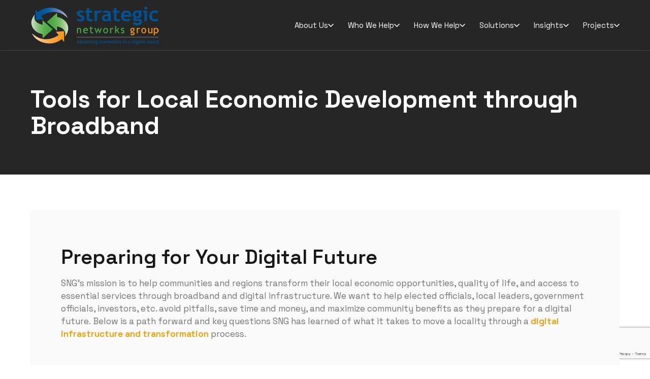

--- FILE ---
content_type: text/html; charset=UTF-8
request_url: https://sngroup.com/sng-tools-for-economic-development/
body_size: 20027
content:
<!DOCTYPE html>
<html lang="en-CA">

<head>

    <meta charset="UTF-8">
<script type="text/javascript">
/* <![CDATA[ */
var gform;gform||(document.addEventListener("gform_main_scripts_loaded",function(){gform.scriptsLoaded=!0}),document.addEventListener("gform/theme/scripts_loaded",function(){gform.themeScriptsLoaded=!0}),window.addEventListener("DOMContentLoaded",function(){gform.domLoaded=!0}),gform={domLoaded:!1,scriptsLoaded:!1,themeScriptsLoaded:!1,isFormEditor:()=>"function"==typeof InitializeEditor,callIfLoaded:function(o){return!(!gform.domLoaded||!gform.scriptsLoaded||!gform.themeScriptsLoaded&&!gform.isFormEditor()||(gform.isFormEditor()&&console.warn("The use of gform.initializeOnLoaded() is deprecated in the form editor context and will be removed in Gravity Forms 3.1."),o(),0))},initializeOnLoaded:function(o){gform.callIfLoaded(o)||(document.addEventListener("gform_main_scripts_loaded",()=>{gform.scriptsLoaded=!0,gform.callIfLoaded(o)}),document.addEventListener("gform/theme/scripts_loaded",()=>{gform.themeScriptsLoaded=!0,gform.callIfLoaded(o)}),window.addEventListener("DOMContentLoaded",()=>{gform.domLoaded=!0,gform.callIfLoaded(o)}))},hooks:{action:{},filter:{}},addAction:function(o,r,e,t){gform.addHook("action",o,r,e,t)},addFilter:function(o,r,e,t){gform.addHook("filter",o,r,e,t)},doAction:function(o){gform.doHook("action",o,arguments)},applyFilters:function(o){return gform.doHook("filter",o,arguments)},removeAction:function(o,r){gform.removeHook("action",o,r)},removeFilter:function(o,r,e){gform.removeHook("filter",o,r,e)},addHook:function(o,r,e,t,n){null==gform.hooks[o][r]&&(gform.hooks[o][r]=[]);var d=gform.hooks[o][r];null==n&&(n=r+"_"+d.length),gform.hooks[o][r].push({tag:n,callable:e,priority:t=null==t?10:t})},doHook:function(r,o,e){var t;if(e=Array.prototype.slice.call(e,1),null!=gform.hooks[r][o]&&((o=gform.hooks[r][o]).sort(function(o,r){return o.priority-r.priority}),o.forEach(function(o){"function"!=typeof(t=o.callable)&&(t=window[t]),"action"==r?t.apply(null,e):e[0]=t.apply(null,e)})),"filter"==r)return e[0]},removeHook:function(o,r,t,n){var e;null!=gform.hooks[o][r]&&(e=(e=gform.hooks[o][r]).filter(function(o,r,e){return!!(null!=n&&n!=o.tag||null!=t&&t!=o.priority)}),gform.hooks[o][r]=e)}});
/* ]]> */
</script>

    <meta name="viewport" content="width=device-width, initial-scale=1.0">
    <link rel="shortcut icon" href="https://sngroup.kinsta.cloud/content/themes/sng/imgs/favicon.png" type="image/x-icon">
    <title>Tools for Local Economic Development through Broadband - Strategic Networks Group</title>
<link data-rocket-prefetch href="https://www.gstatic.com" rel="dns-prefetch">
<link data-rocket-prefetch href="https://sngroup.kinsta.cloud" rel="dns-prefetch">
<link data-rocket-prefetch href="https://fonts.googleapis.com" rel="dns-prefetch">
<link data-rocket-prefetch href="https://www.googletagmanager.com" rel="dns-prefetch">
<link data-rocket-prefetch href="https://www.google.com" rel="dns-prefetch">
<link data-rocket-prefetch href="https://stats.wp.com" rel="dns-prefetch">
<link data-rocket-preload as="style" href="https://fonts.googleapis.com/css2?family=Space+Grotesk:wght@300..700&#038;display=swap" rel="preload">
<link href="https://fonts.googleapis.com/css2?family=Space+Grotesk:wght@300..700&#038;display=swap" media="print" onload="this.media=&#039;all&#039;" rel="stylesheet">
<noscript><link rel="stylesheet" href="https://fonts.googleapis.com/css2?family=Space+Grotesk:wght@300..700&#038;display=swap"></noscript><link rel="preload" data-rocket-preload as="image" href="https://sngroup.com/content/user_files/2024/09/sng-cycle.png" imagesrcset="https://sngroup.com/content/user_files/2024/09/sng-cycle.png 2264w, https://sngroup.com/content/user_files/2024/09/sng-cycle-300x227.png 300w, https://sngroup.com/content/user_files/2024/09/sng-cycle-1024x773.png 1024w, https://sngroup.com/content/user_files/2024/09/sng-cycle-768x580.png 768w, https://sngroup.com/content/user_files/2024/09/sng-cycle-1536x1160.png 1536w, https://sngroup.com/content/user_files/2024/09/sng-cycle-2048x1547.png 2048w" imagesizes="(max-width: 2264px) 100vw, 2264px" fetchpriority="high">
    <meta name='robots' content='index, follow, max-image-preview:large, max-snippet:-1, max-video-preview:-1' />
	<style>img:is([sizes="auto" i], [sizes^="auto," i]) { contain-intrinsic-size: 3000px 1500px }</style>
	
	<!-- This site is optimized with the Yoast SEO plugin v26.4 - https://yoast.com/wordpress/plugins/seo/ -->
	<link rel="canonical" href="https://sngroup.com/sng-tools-for-economic-development/" />
	<meta property="og:locale" content="en_US" />
	<meta property="og:type" content="article" />
	<meta property="og:title" content="Tools for Local Economic Development through Broadband - Strategic Networks Group" />
	<meta property="og:url" content="https://sngroup.com/sng-tools-for-economic-development/" />
	<meta property="og:site_name" content="Strategic Networks Group" />
	<meta property="article:modified_time" content="2024-11-27T16:48:15+00:00" />
	<meta property="og:image" content="https://sngroup.com/content/user_files/2019/03/SNG-Lifecycle-image.png" />
	<meta property="og:image:width" content="708" />
	<meta property="og:image:height" content="534" />
	<meta property="og:image:type" content="image/png" />
	<meta name="twitter:card" content="summary_large_image" />
	<meta name="twitter:label1" content="Est. reading time" />
	<meta name="twitter:data1" content="11 minutes" />
	<script type="application/ld+json" class="yoast-schema-graph">{"@context":"https://schema.org","@graph":[{"@type":"WebPage","@id":"https://sngroup.com/sng-tools-for-economic-development/","url":"https://sngroup.com/sng-tools-for-economic-development/","name":"Tools for Local Economic Development through Broadband - Strategic Networks Group","isPartOf":{"@id":"https://sngroup.com/#website"},"primaryImageOfPage":{"@id":"https://sngroup.com/sng-tools-for-economic-development/#primaryimage"},"image":{"@id":"https://sngroup.com/sng-tools-for-economic-development/#primaryimage"},"thumbnailUrl":"https://sngroup.com/content/user_files/2019/03/SNG-Lifecycle-image.png","datePublished":"2013-03-28T20:36:54+00:00","dateModified":"2024-11-27T16:48:15+00:00","breadcrumb":{"@id":"https://sngroup.com/sng-tools-for-economic-development/#breadcrumb"},"inLanguage":"en-CA","potentialAction":[{"@type":"ReadAction","target":["https://sngroup.com/sng-tools-for-economic-development/"]}]},{"@type":"ImageObject","inLanguage":"en-CA","@id":"https://sngroup.com/sng-tools-for-economic-development/#primaryimage","url":"https://sngroup.com/content/user_files/2019/03/SNG-Lifecycle-image.png","contentUrl":"https://sngroup.com/content/user_files/2019/03/SNG-Lifecycle-image.png","width":708,"height":534},{"@type":"BreadcrumbList","@id":"https://sngroup.com/sng-tools-for-economic-development/#breadcrumb","itemListElement":[{"@type":"ListItem","position":1,"name":"Home","item":"https://sngroup.com/"},{"@type":"ListItem","position":2,"name":"Tools for Local Economic Development through Broadband"}]},{"@type":"WebSite","@id":"https://sngroup.com/#website","url":"https://sngroup.com/","name":"Strategic Networks Group","description":"Advancing Economics in a Digital World","potentialAction":[{"@type":"SearchAction","target":{"@type":"EntryPoint","urlTemplate":"https://sngroup.com/?s={search_term_string}"},"query-input":{"@type":"PropertyValueSpecification","valueRequired":true,"valueName":"search_term_string"}}],"inLanguage":"en-CA"}]}</script>
	<!-- / Yoast SEO plugin. -->


<link rel='dns-prefetch' href='//sngroup.kinsta.cloud' />
<link rel='dns-prefetch' href='//www.google.com' />
<link rel='dns-prefetch' href='//www.googletagmanager.com' />
<link rel='dns-prefetch' href='//stats.wp.com' />
<link rel='dns-prefetch' href='//fonts.googleapis.com' />
<link href='https://fonts.gstatic.com' crossorigin rel='preconnect' />
<link rel="alternate" type="application/rss+xml" title="Strategic Networks Group &raquo; Tools for Local Economic Development through Broadband Comments Feed" href="https://sngroup.com/sng-tools-for-economic-development/feed/" />
<style id='wp-emoji-styles-inline-css' type='text/css'>

	img.wp-smiley, img.emoji {
		display: inline !important;
		border: none !important;
		box-shadow: none !important;
		height: 1em !important;
		width: 1em !important;
		margin: 0 0.07em !important;
		vertical-align: -0.1em !important;
		background: none !important;
		padding: 0 !important;
	}
</style>
<link rel='stylesheet' id='wp-block-library-css' href='https://sngroup.com/wp-includes/css/dist/block-library/style.min.css?ver=6.7.1' type='text/css' media='all' />
<link rel='stylesheet' id='mediaelement-css' href='https://sngroup.com/wp-includes/js/mediaelement/mediaelementplayer-legacy.min.css?ver=4.2.17' type='text/css' media='all' />
<link rel='stylesheet' id='wp-mediaelement-css' href='https://sngroup.com/wp-includes/js/mediaelement/wp-mediaelement.min.css?ver=6.7.1' type='text/css' media='all' />
<style id='jetpack-sharing-buttons-style-inline-css' type='text/css'>
.jetpack-sharing-buttons__services-list{display:flex;flex-direction:row;flex-wrap:wrap;gap:0;list-style-type:none;margin:5px;padding:0}.jetpack-sharing-buttons__services-list.has-small-icon-size{font-size:12px}.jetpack-sharing-buttons__services-list.has-normal-icon-size{font-size:16px}.jetpack-sharing-buttons__services-list.has-large-icon-size{font-size:24px}.jetpack-sharing-buttons__services-list.has-huge-icon-size{font-size:36px}@media print{.jetpack-sharing-buttons__services-list{display:none!important}}.editor-styles-wrapper .wp-block-jetpack-sharing-buttons{gap:0;padding-inline-start:0}ul.jetpack-sharing-buttons__services-list.has-background{padding:1.25em 2.375em}
</style>
<style id='global-styles-inline-css' type='text/css'>
:root{--wp--preset--aspect-ratio--square: 1;--wp--preset--aspect-ratio--4-3: 4/3;--wp--preset--aspect-ratio--3-4: 3/4;--wp--preset--aspect-ratio--3-2: 3/2;--wp--preset--aspect-ratio--2-3: 2/3;--wp--preset--aspect-ratio--16-9: 16/9;--wp--preset--aspect-ratio--9-16: 9/16;--wp--preset--color--black: #000000;--wp--preset--color--cyan-bluish-gray: #abb8c3;--wp--preset--color--white: #ffffff;--wp--preset--color--pale-pink: #f78da7;--wp--preset--color--vivid-red: #cf2e2e;--wp--preset--color--luminous-vivid-orange: #ff6900;--wp--preset--color--luminous-vivid-amber: #fcb900;--wp--preset--color--light-green-cyan: #7bdcb5;--wp--preset--color--vivid-green-cyan: #00d084;--wp--preset--color--pale-cyan-blue: #8ed1fc;--wp--preset--color--vivid-cyan-blue: #0693e3;--wp--preset--color--vivid-purple: #9b51e0;--wp--preset--color--primary-500: #F79B00;--wp--preset--color--accent-1-500: #50AD2C;--wp--preset--color--accent-2-500: #03519B;--wp--preset--color--grey-900: #171717;--wp--preset--color--grey-800: #262626;--wp--preset--color--grey-700: #374151;--wp--preset--color--grey-600: #4B5563;--wp--preset--color--grey-500: #737373;--wp--preset--color--grey-400: #A3A3A3;--wp--preset--color--grey-300: #D4D4D4;--wp--preset--color--grey-200: #E5E5E5;--wp--preset--color--grey-100: #F3F4F6;--wp--preset--color--grey-50: #FAFAFA;--wp--preset--gradient--vivid-cyan-blue-to-vivid-purple: linear-gradient(135deg,rgba(6,147,227,1) 0%,rgb(155,81,224) 100%);--wp--preset--gradient--light-green-cyan-to-vivid-green-cyan: linear-gradient(135deg,rgb(122,220,180) 0%,rgb(0,208,130) 100%);--wp--preset--gradient--luminous-vivid-amber-to-luminous-vivid-orange: linear-gradient(135deg,rgba(252,185,0,1) 0%,rgba(255,105,0,1) 100%);--wp--preset--gradient--luminous-vivid-orange-to-vivid-red: linear-gradient(135deg,rgba(255,105,0,1) 0%,rgb(207,46,46) 100%);--wp--preset--gradient--very-light-gray-to-cyan-bluish-gray: linear-gradient(135deg,rgb(238,238,238) 0%,rgb(169,184,195) 100%);--wp--preset--gradient--cool-to-warm-spectrum: linear-gradient(135deg,rgb(74,234,220) 0%,rgb(151,120,209) 20%,rgb(207,42,186) 40%,rgb(238,44,130) 60%,rgb(251,105,98) 80%,rgb(254,248,76) 100%);--wp--preset--gradient--blush-light-purple: linear-gradient(135deg,rgb(255,206,236) 0%,rgb(152,150,240) 100%);--wp--preset--gradient--blush-bordeaux: linear-gradient(135deg,rgb(254,205,165) 0%,rgb(254,45,45) 50%,rgb(107,0,62) 100%);--wp--preset--gradient--luminous-dusk: linear-gradient(135deg,rgb(255,203,112) 0%,rgb(199,81,192) 50%,rgb(65,88,208) 100%);--wp--preset--gradient--pale-ocean: linear-gradient(135deg,rgb(255,245,203) 0%,rgb(182,227,212) 50%,rgb(51,167,181) 100%);--wp--preset--gradient--electric-grass: linear-gradient(135deg,rgb(202,248,128) 0%,rgb(113,206,126) 100%);--wp--preset--gradient--midnight: linear-gradient(135deg,rgb(2,3,129) 0%,rgb(40,116,252) 100%);--wp--preset--font-size--small: 13px;--wp--preset--font-size--medium: 20px;--wp--preset--font-size--large: 36px;--wp--preset--font-size--x-large: 42px;--wp--preset--font-size--sm: 14px;--wp--preset--font-size--md: 16px;--wp--preset--font-size--lg: 22px;--wp--preset--spacing--20: 0.44rem;--wp--preset--spacing--30: 0.67rem;--wp--preset--spacing--40: 1rem;--wp--preset--spacing--50: 1.5rem;--wp--preset--spacing--60: 2.25rem;--wp--preset--spacing--70: 3.38rem;--wp--preset--spacing--80: 5.06rem;--wp--preset--shadow--natural: 6px 6px 9px rgba(0, 0, 0, 0.2);--wp--preset--shadow--deep: 12px 12px 50px rgba(0, 0, 0, 0.4);--wp--preset--shadow--sharp: 6px 6px 0px rgba(0, 0, 0, 0.2);--wp--preset--shadow--outlined: 6px 6px 0px -3px rgba(255, 255, 255, 1), 6px 6px rgba(0, 0, 0, 1);--wp--preset--shadow--crisp: 6px 6px 0px rgba(0, 0, 0, 1);}.has-black-color{color: var(--wp--preset--color--black) !important;}.has-cyan-bluish-gray-color{color: var(--wp--preset--color--cyan-bluish-gray) !important;}.has-white-color{color: var(--wp--preset--color--white) !important;}.has-pale-pink-color{color: var(--wp--preset--color--pale-pink) !important;}.has-vivid-red-color{color: var(--wp--preset--color--vivid-red) !important;}.has-luminous-vivid-orange-color{color: var(--wp--preset--color--luminous-vivid-orange) !important;}.has-luminous-vivid-amber-color{color: var(--wp--preset--color--luminous-vivid-amber) !important;}.has-light-green-cyan-color{color: var(--wp--preset--color--light-green-cyan) !important;}.has-vivid-green-cyan-color{color: var(--wp--preset--color--vivid-green-cyan) !important;}.has-pale-cyan-blue-color{color: var(--wp--preset--color--pale-cyan-blue) !important;}.has-vivid-cyan-blue-color{color: var(--wp--preset--color--vivid-cyan-blue) !important;}.has-vivid-purple-color{color: var(--wp--preset--color--vivid-purple) !important;}.has-black-background-color{background-color: var(--wp--preset--color--black) !important;}.has-cyan-bluish-gray-background-color{background-color: var(--wp--preset--color--cyan-bluish-gray) !important;}.has-white-background-color{background-color: var(--wp--preset--color--white) !important;}.has-pale-pink-background-color{background-color: var(--wp--preset--color--pale-pink) !important;}.has-vivid-red-background-color{background-color: var(--wp--preset--color--vivid-red) !important;}.has-luminous-vivid-orange-background-color{background-color: var(--wp--preset--color--luminous-vivid-orange) !important;}.has-luminous-vivid-amber-background-color{background-color: var(--wp--preset--color--luminous-vivid-amber) !important;}.has-light-green-cyan-background-color{background-color: var(--wp--preset--color--light-green-cyan) !important;}.has-vivid-green-cyan-background-color{background-color: var(--wp--preset--color--vivid-green-cyan) !important;}.has-pale-cyan-blue-background-color{background-color: var(--wp--preset--color--pale-cyan-blue) !important;}.has-vivid-cyan-blue-background-color{background-color: var(--wp--preset--color--vivid-cyan-blue) !important;}.has-vivid-purple-background-color{background-color: var(--wp--preset--color--vivid-purple) !important;}.has-black-border-color{border-color: var(--wp--preset--color--black) !important;}.has-cyan-bluish-gray-border-color{border-color: var(--wp--preset--color--cyan-bluish-gray) !important;}.has-white-border-color{border-color: var(--wp--preset--color--white) !important;}.has-pale-pink-border-color{border-color: var(--wp--preset--color--pale-pink) !important;}.has-vivid-red-border-color{border-color: var(--wp--preset--color--vivid-red) !important;}.has-luminous-vivid-orange-border-color{border-color: var(--wp--preset--color--luminous-vivid-orange) !important;}.has-luminous-vivid-amber-border-color{border-color: var(--wp--preset--color--luminous-vivid-amber) !important;}.has-light-green-cyan-border-color{border-color: var(--wp--preset--color--light-green-cyan) !important;}.has-vivid-green-cyan-border-color{border-color: var(--wp--preset--color--vivid-green-cyan) !important;}.has-pale-cyan-blue-border-color{border-color: var(--wp--preset--color--pale-cyan-blue) !important;}.has-vivid-cyan-blue-border-color{border-color: var(--wp--preset--color--vivid-cyan-blue) !important;}.has-vivid-purple-border-color{border-color: var(--wp--preset--color--vivid-purple) !important;}.has-vivid-cyan-blue-to-vivid-purple-gradient-background{background: var(--wp--preset--gradient--vivid-cyan-blue-to-vivid-purple) !important;}.has-light-green-cyan-to-vivid-green-cyan-gradient-background{background: var(--wp--preset--gradient--light-green-cyan-to-vivid-green-cyan) !important;}.has-luminous-vivid-amber-to-luminous-vivid-orange-gradient-background{background: var(--wp--preset--gradient--luminous-vivid-amber-to-luminous-vivid-orange) !important;}.has-luminous-vivid-orange-to-vivid-red-gradient-background{background: var(--wp--preset--gradient--luminous-vivid-orange-to-vivid-red) !important;}.has-very-light-gray-to-cyan-bluish-gray-gradient-background{background: var(--wp--preset--gradient--very-light-gray-to-cyan-bluish-gray) !important;}.has-cool-to-warm-spectrum-gradient-background{background: var(--wp--preset--gradient--cool-to-warm-spectrum) !important;}.has-blush-light-purple-gradient-background{background: var(--wp--preset--gradient--blush-light-purple) !important;}.has-blush-bordeaux-gradient-background{background: var(--wp--preset--gradient--blush-bordeaux) !important;}.has-luminous-dusk-gradient-background{background: var(--wp--preset--gradient--luminous-dusk) !important;}.has-pale-ocean-gradient-background{background: var(--wp--preset--gradient--pale-ocean) !important;}.has-electric-grass-gradient-background{background: var(--wp--preset--gradient--electric-grass) !important;}.has-midnight-gradient-background{background: var(--wp--preset--gradient--midnight) !important;}.has-small-font-size{font-size: var(--wp--preset--font-size--small) !important;}.has-medium-font-size{font-size: var(--wp--preset--font-size--medium) !important;}.has-large-font-size{font-size: var(--wp--preset--font-size--large) !important;}.has-x-large-font-size{font-size: var(--wp--preset--font-size--x-large) !important;}
:root :where(.wp-block-pullquote){font-size: 1.5em;line-height: 1.6;}
</style>
<link rel='stylesheet' id='normalize-css' href='https://sngroup.kinsta.cloud/content/themes/sng/normalize.css?ver=1.00' type='text/css' media='all' />

<link rel='stylesheet' id='owl-css-css' href='https://sngroup.kinsta.cloud/content/themes/sng/owl/assets/owl.carousel.min.css?ver=1.00' type='text/css' media='all' />
<link rel='stylesheet' id='fresco-css-css' href='https://sngroup.kinsta.cloud/content/themes/sng/fresco/css/fresco.css?ver=1.00' type='text/css' media='all' />
<link rel='stylesheet' id='main-css' href='https://sngroup.kinsta.cloud/content/themes/sng/style.css?ver=1.15' type='text/css' media='all' />
<script type="text/javascript" src="https://sngroup.com/wp-includes/js/jquery/jquery.min.js?ver=3.7.1" id="jquery-core-js"></script>
<script type="text/javascript" src="https://sngroup.com/wp-includes/js/jquery/jquery-migrate.min.js?ver=3.4.1" id="jquery-migrate-js"></script>
<script type="text/javascript" src="https://sngroup.kinsta.cloud/content/themes/sng/owl/owl.carousel.min.js?ver=1.0.0" id="owl-js-js"></script>
<script type="text/javascript" src="https://sngroup.kinsta.cloud/content/themes/sng/fresco/js/fresco.js?ver=1.0.0" id="fresco-js-js"></script>

<!-- Google tag (gtag.js) snippet added by Site Kit -->
<!-- Google Analytics snippet added by Site Kit -->
<script type="text/javascript" src="https://www.googletagmanager.com/gtag/js?id=GT-K4V896DS" id="google_gtagjs-js" async></script>
<script type="text/javascript" id="google_gtagjs-js-after">
/* <![CDATA[ */
window.dataLayer = window.dataLayer || [];function gtag(){dataLayer.push(arguments);}
gtag("set","linker",{"domains":["sngroup.com"]});
gtag("js", new Date());
gtag("set", "developer_id.dZTNiMT", true);
gtag("config", "GT-K4V896DS");
/* ]]> */
</script>
<link rel="https://api.w.org/" href="https://sngroup.com/wp-json/" /><link rel="alternate" title="JSON" type="application/json" href="https://sngroup.com/wp-json/wp/v2/pages/3439" /><link rel="alternate" title="oEmbed (JSON)" type="application/json+oembed" href="https://sngroup.com/wp-json/oembed/1.0/embed?url=https%3A%2F%2Fsngroup.com%2Fsng-tools-for-economic-development%2F" />
<link rel="alternate" title="oEmbed (XML)" type="text/xml+oembed" href="https://sngroup.com/wp-json/oembed/1.0/embed?url=https%3A%2F%2Fsngroup.com%2Fsng-tools-for-economic-development%2F&#038;format=xml" />
<meta name="generator" content="Site Kit by Google 1.166.0" />	<style>img#wpstats{display:none}</style>
		<link rel="icon" href="https://sngroup.com/content/user_files/2025/01/small-favicon.jpg" sizes="32x32" />
<link rel="icon" href="https://sngroup.com/content/user_files/2025/01/small-favicon.jpg" sizes="192x192" />
<link rel="apple-touch-icon" href="https://sngroup.com/content/user_files/2025/01/small-favicon.jpg" />
<meta name="msapplication-TileImage" content="https://sngroup.com/content/user_files/2025/01/small-favicon.jpg" />

<style id="rocket-lazyrender-inline-css">[data-wpr-lazyrender] {content-visibility: auto;}</style><meta name="generator" content="WP Rocket 3.20.1.2" data-wpr-features="wpr_preconnect_external_domains wpr_automatic_lazy_rendering wpr_oci wpr_preload_links wpr_desktop" /></head>

<body id="top" class="page-template-default page page-id-3439">

    <header  class="c-mainHeader">
        <div  class="u-wc">

            <a href="https://sngroup.com" class="c-mainHeader__logo" aria-label="home">
                <img src="https://sngroup.kinsta.cloud/content/themes/sng/imgs/sng-full-logo.png" alt="logo" width="255">
            </a>

            <div  class="c-mainHeader__menuWrap">

                <nav class="c-mainMenu" aria-label="primary">

                    <ul id="menu-main-menu" class=""><li id="menu-item-10294" class="menu-item menu-item-type-post_type menu-item-object-page menu-item-has-children menu-item-10294"><a href="https://sngroup.com/about-sng/">About Us</a>
<ul class="sub-menu">
	<li id="menu-item-10293" class="menu-item menu-item-type-post_type menu-item-object-page menu-item-10293"><a href="https://sngroup.com/about-sng/">About SNG</a></li>
	<li id="menu-item-10291" class="menu-item menu-item-type-post_type menu-item-object-page menu-item-10291"><a href="https://sngroup.com/our-team/">Our Team</a></li>
	<li id="menu-item-10292" class="menu-item menu-item-type-taxonomy menu-item-object-category menu-item-10292"><a href="https://sngroup.com/category/sng-in-the-news/">SNG in the News</a></li>
	<li id="menu-item-10296" class="menu-item menu-item-type-post_type menu-item-object-page menu-item-10296"><a href="https://sngroup.com/sng-survey-privacy-policy/">SNG Privacy and Confidentiality Policy</a></li>
	<li id="menu-item-11011" class="menu-item menu-item-type-post_type menu-item-object-page menu-item-11011"><a href="https://sngroup.com/contact-us/">Contact Us</a></li>
</ul>
</li>
<li id="menu-item-10297" class="menu-item menu-item-type-post_type menu-item-object-page menu-item-has-children menu-item-10297"><a href="https://sngroup.com/who-we-help/">Who We Help</a>
<ul class="sub-menu">
	<li id="menu-item-10298" class="menu-item menu-item-type-post_type menu-item-object-page menu-item-10298"><a href="https://sngroup.com/who-we-help/">Who We Help</a></li>
	<li id="menu-item-10299" class="menu-item menu-item-type-post_type menu-item-object-page menu-item-10299"><a href="https://sngroup.com/helping-communities/">Communities</a></li>
	<li id="menu-item-10300" class="menu-item menu-item-type-post_type menu-item-object-page menu-item-10300"><a href="https://sngroup.com/economic-development-agencies/">Economic Development Agencies</a></li>
	<li id="menu-item-10301" class="menu-item menu-item-type-post_type menu-item-object-page menu-item-10301"><a href="https://sngroup.com/public-agencies/">Governments and Broadband Policies</a></li>
	<li id="menu-item-10303" class="menu-item menu-item-type-post_type menu-item-object-page menu-item-10303"><a href="https://sngroup.com/public-utilities/">Electric Utilities</a></li>
	<li id="menu-item-10302" class="menu-item menu-item-type-post_type menu-item-object-page menu-item-10302"><a href="https://sngroup.com/carriers-and-isps/">Network Providers</a></li>
</ul>
</li>
<li id="menu-item-11210" class="menu-item menu-item-type-custom menu-item-object-custom current-menu-ancestor current-menu-parent menu-item-has-children menu-item-11210"><a href="#">How We Help</a>
<ul class="sub-menu">
	<li id="menu-item-10312" class="menu-item menu-item-type-post_type menu-item-object-page current-menu-item page_item page-item-3439 current_page_item menu-item-10312"><a href="https://sngroup.com/sng-tools-for-economic-development/" aria-current="page">Tools for Local Economic Development through Broadband</a></li>
	<li id="menu-item-10304" class="menu-item menu-item-type-post_type menu-item-object-page menu-item-10304"><a href="https://sngroup.com/broadband-for-your-community-vitality/">Why Broadband Matters for Your Local Economy and Community Vitality</a></li>
	<li id="menu-item-10306" class="menu-item menu-item-type-post_type menu-item-object-page menu-item-10306"><a href="https://sngroup.com/investing-in-broadband-for-your-community/">Covering the Costs of Broadband and Digital Infrastructure</a></li>
	<li id="menu-item-10305" class="menu-item menu-item-type-post_type menu-item-object-page menu-item-10305"><a href="https://sngroup.com/getting-the-most-from-broadband-for-economic-and-community-benefits/">Getting the Most from Broadband for Economic and Community Benefits</a></li>
	<li id="menu-item-10310" class="menu-item menu-item-type-post_type menu-item-object-page menu-item-10310"><a href="https://sngroup.com/esolutions-benchmarking/">Data and Insights for Broadband Strategy and Investments</a></li>
	<li id="menu-item-10309" class="menu-item menu-item-type-post_type menu-item-object-page menu-item-10309"><a href="https://sngroup.com/driving-network-sustainability-by-growing-demand/">Driving Network Sustainability by Growing Demand</a></li>
	<li id="menu-item-10307" class="menu-item menu-item-type-post_type menu-item-object-page menu-item-10307"><a href="https://sngroup.com/a-path-forward-for-communities-and-regions/">A Path Forward for Communities and Regions</a></li>
</ul>
</li>
<li id="menu-item-10313" class="menu-item menu-item-type-custom menu-item-object-custom menu-item-has-children menu-item-10313"><a href="#">Solutions</a>
<ul class="sub-menu">
	<li id="menu-item-10318" class="menu-item menu-item-type-post_type menu-item-object-page menu-item-10318"><a href="https://sngroup.com/digital-economy-metrics/">Digital Economy Metrics – Analytics that work for you</a></li>
	<li id="menu-item-10316" class="menu-item menu-item-type-post_type menu-item-object-page menu-item-10316"><a href="https://sngroup.com/broadband-opportunities-roadmap/">Broadband Opportunities Roadmap</a></li>
	<li id="menu-item-10758" class="menu-item menu-item-type-post_type menu-item-object-page menu-item-10758"><a href="https://sngroup.com/digital-needs-readiness-assessment/">Digital Needs and Readiness Assessment</a></li>
	<li id="menu-item-10314" class="menu-item menu-item-type-post_type menu-item-object-page menu-item-10314"><a href="https://sngroup.com/broadband-economic-feasibility/">Broadband Economic Feasibility Assessment</a></li>
	<li id="menu-item-10315" class="menu-item menu-item-type-post_type menu-item-object-page menu-item-10315"><a href="https://sngroup.com/broadband-demand-market-assessment/">Broadband Impact and Market Assessment</a></li>
	<li id="menu-item-10319" class="menu-item menu-item-type-post_type menu-item-object-page menu-item-10319"><a href="https://sngroup.com/digital-transformation-program/">Digital Inclusion and Transformation Program</a></li>
	<li id="menu-item-10321" class="menu-item menu-item-type-post_type menu-item-object-page menu-item-has-children menu-item-10321"><a href="https://sngroup.com/sbgp/">Small Business Growth Program: Driving Local Economic Growth through Broadband</a>
	<ul class="sub-menu">
		<li id="menu-item-10333" class="menu-item menu-item-type-post_type menu-item-object-page menu-item-10333"><a href="https://sngroup.com/dei-business-utilization/">Measuring Digital Maturity: Broadband Utilization</a></li>
		<li id="menu-item-10330" class="menu-item menu-item-type-post_type menu-item-object-page menu-item-10330"><a href="https://sngroup.com/dei-scorecards/">DEi Business Scorecards</a></li>
	</ul>
</li>
</ul>
</li>
<li id="menu-item-10323" class="menu-item menu-item-type-custom menu-item-object-custom menu-item-has-children menu-item-10323"><a href="#">Insights</a>
<ul class="sub-menu">
	<li id="menu-item-10325" class="menu-item menu-item-type-post_type menu-item-object-page menu-item-10325"><a href="https://sngroup.com/defining-broadband/">Broadband’s Benefits</a></li>
	<li id="menu-item-10324" class="menu-item menu-item-type-post_type menu-item-object-page menu-item-10324"><a href="https://sngroup.com/broadband-demand-definitions/">Broadband Demand: Definitions</a></li>
	<li id="menu-item-10326" class="menu-item menu-item-type-post_type menu-item-object-page menu-item-10326"><a href="https://sngroup.com/digital-economy-database/">SNG’s Digital Economy Database</a></li>
	<li id="menu-item-10329" class="menu-item menu-item-type-post_type menu-item-object-page menu-item-has-children menu-item-10329"><a href="https://sngroup.com/broadband-practical-uses/">Utilization – Driving Economic Impacts and Community Benefits through Broadband</a>
	<ul class="sub-menu">
		<li id="menu-item-10331" class="menu-item menu-item-type-post_type menu-item-object-page menu-item-10331"><a href="https://sngroup.com/broadband-demand-checkup/">Digital Economy Demand Checkup</a></li>
		<li id="menu-item-10332" class="menu-item menu-item-type-post_type menu-item-object-page menu-item-10332"><a href="https://sngroup.com/investing-in-digital-transformation/">Investing in Digital Transformation</a></li>
	</ul>
</li>
	<li id="menu-item-10334" class="menu-item menu-item-type-post_type menu-item-object-page menu-item-has-children menu-item-10334"><a href="https://sngroup.com/digital-infrastructure-strategy-for-communities/">A Digital Infrastructure Strategy for Localities</a>
	<ul class="sub-menu">
		<li id="menu-item-10335" class="menu-item menu-item-type-post_type menu-item-object-page menu-item-10335"><a href="https://sngroup.com/investing-in-broadband-infrastructure/">Investing in Broadband as Infrastructure</a></li>
		<li id="menu-item-10338" class="menu-item menu-item-type-post_type menu-item-object-page menu-item-10338"><a href="https://sngroup.com/budgeting-for-broadband-sustainability/">Budgeting for Broadband Network Sustainability</a></li>
		<li id="menu-item-10337" class="menu-item menu-item-type-post_type menu-item-object-page menu-item-10337"><a href="https://sngroup.com/broadband-sustainable-development/">Broadband, Sustainable Development, and the Aspirational Community</a></li>
		<li id="menu-item-10336" class="menu-item menu-item-type-post_type menu-item-object-page menu-item-10336"><a href="https://sngroup.com/smart-city-services/">Smart Community Services to Enable Better, Faster, Cheaper</a></li>
		<li id="menu-item-10339" class="menu-item menu-item-type-post_type menu-item-object-page menu-item-10339"><a href="https://sngroup.com/research-library/">Research Library</a></li>
		<li id="menu-item-10341" class="menu-item menu-item-type-taxonomy menu-item-object-category menu-item-10341"><a href="https://sngroup.com/category/bandwidth/">SNG Insights</a></li>
	</ul>
</li>
</ul>
</li>
<li id="menu-item-11287" class="menu-item menu-item-type-post_type menu-item-object-page menu-item-has-children menu-item-11287"><a href="https://sngroup.com/success-stories/">Projects</a>
<ul class="sub-menu">
	<li id="menu-item-11284" class="menu-item menu-item-type-post_type menu-item-object-page menu-item-11284"><a href="https://sngroup.com/success-stories/">Success Stories</a></li>
	<li id="menu-item-11286" class="menu-item menu-item-type-post_type menu-item-object-page menu-item-11286"><a href="https://sngroup.com/current-projects/">Current Projects</a></li>
	<li id="menu-item-10829" class="menu-item menu-item-type-post_type menu-item-object-page menu-item-10829"><a href="https://sngroup.com/projects/">Past Projects</a></li>
</ul>
</li>
</ul>
                </nav>

            </div>

                        <button type="button" class="c-navIcon" aria-label="mobile menu">
                <span></span>
                <span></span>
                <span></span>
            </button>

        </div>
    </header>

	<main  class="content-wrap">

		
			<div  class="c-section has-grey-800-background-color">
				<div  class="u-wc">
					<h1 class="has-white-color">Tools for Local Economic Development through Broadband</h1>
				</div>
			</div>		

			<div  class="c-section">
				<div  class="u-wc">
					
    <div  class="c-section c-section--696669a9f3bdc  has-grey-50-background-color" style="">
        <div class="u-wc ">
            

<h2 class="wp-block-heading"><strong>Preparing for Your Digital Future</strong></h2>



<p>SNG’s mission is to help communities and regions transform their local economic opportunities, quality of life, and access to essential services through broadband and digital infrastructure. We want to help elected officials, local leaders, government officials, investors, etc. avoid pitfalls, save time and money, and maximize community benefits as they prepare for a digital future.&nbsp;Below is a path forward and key questions SNG has learned of what it takes to move a locality through a&nbsp;<strong><a href="https://sngroup.com/digital-transformation-program/">digital infrastructure and transformation</a></strong>&nbsp;process.</p>


        </div>
    </div>



    <div  class="c-section c-section--696669aa00575 " style="">
        <div class="u-wc ">
            

<div class="wp-block-columns is-layout-flex wp-block-columns-is-layout-flex">
<div class="wp-block-column is-layout-flow wp-block-column-is-layout-flow">
<h2 class="wp-block-heading"><strong>What are the decisions your community needs to make?</strong></h2>



<p>SNG has over 20 years of experience with broadband and digital transformation in communities and regions, rural and urban, across North America, in Europe and Asia. We approach broadband as infrastructure and undertake digital transformation with a&nbsp;<strong><a href="https://sngroup.com/sngs-holistic-approach/">holistic</a></strong>&nbsp;and<a href="https://sngroup.com/investing-in-broadband-infrastructure/"><strong>&nbsp;longer-term approach</strong></a>.</p>
</div>



<div class="wp-block-column is-layout-flow wp-block-column-is-layout-flow"><div class="wp-block-image is-style-rounded">
<figure class="aligncenter size-full is-resized"><img fetchpriority="high" decoding="async" width="2264" height="1710" src="https://sngroup.com/content/user_files/2024/09/sng-cycle.png" alt="" class="wp-image-10982" style="width:499px;height:auto" srcset="https://sngroup.com/content/user_files/2024/09/sng-cycle.png 2264w, https://sngroup.com/content/user_files/2024/09/sng-cycle-300x227.png 300w, https://sngroup.com/content/user_files/2024/09/sng-cycle-1024x773.png 1024w, https://sngroup.com/content/user_files/2024/09/sng-cycle-768x580.png 768w, https://sngroup.com/content/user_files/2024/09/sng-cycle-1536x1160.png 1536w, https://sngroup.com/content/user_files/2024/09/sng-cycle-2048x1547.png 2048w" sizes="(max-width: 2264px) 100vw, 2264px" /></figure></div></div>
</div>



<p>Like other infrastructure investments like roads, the drivers for broadband investments&nbsp;are economic and community benefits, not only financial. We invest in infrastructure for our future, for the long term. We invest in broadband and digital infrastructure because of economic impacts (job retention and growth, GDP and tax base impacts, etc.) and quality of life improvements for a locality.</p>


        </div>
    </div>



    <div  class="c-section c-section--696669aa0086d  has-grey-50-background-color" style="">
        <div class="u-wc u-wc--sm">
            

<blockquote class="wp-block-quote is-style-large-boxed is-layout-flow wp-block-quote-is-layout-flow">
<p><strong>“We know we need broadband, but where and how do we get started?”</strong></p>
</blockquote>


        </div>
    </div>



    <div  class="c-section c-section--696669aa009df " style="">
        <div class="u-wc ">
            

<p>SNG offers a suite of services to help you make the right decisions based on your needs and circumstances, no matter what stage you are at in the process. We have worked with network engineers and builders to develop a&nbsp;<strong><a href="https://sngroup.com/broadband-path-forward/">path forward</a></strong>&nbsp;that is streamlined, saving you time and money, so that your residents and businesses have the broadband they need to stay and thrive.</p>


<div class="wp-block-image">
<figure class="aligncenter size-full is-resized"><img decoding="async" width="952" height="638" src="https://sngroup.com/content/user_files/2019/04/Roadmap-for-BB2.png" alt="Roadmap for BB2" class="wp-image-9400" style="width:600px" srcset="https://sngroup.com/content/user_files/2019/04/Roadmap-for-BB2.png 952w, https://sngroup.com/content/user_files/2019/04/Roadmap-for-BB2-300x201.png 300w, https://sngroup.com/content/user_files/2019/04/Roadmap-for-BB2-768x515.png 768w" sizes="(max-width: 952px) 100vw, 952px" /></figure></div>


<p>The first step for any type of investment is assessing the addressable market and analyzing whether expected returns on investment outweigh costs.</p>



<p>Based on our experience of what it takes to move a community, region, or state through a digital infrastructure and transformation process, below are questions decision-makers should be asking and next steps they should be taking when considering broadband and digital infrastructure investments.</p>


        </div>
    </div>



    <div  class="c-section c-section--696669aa00b50  has-grey-50-background-color" style="">
        <div class="u-wc ">
            

<h2 class="wp-block-heading"><strong>Is there enough demand?</strong></h2>


<div class="wp-block-image">
<figure class="alignleft size-medium"><img decoding="async" width="300" height="94" src="https://sngroup.com/content/user_files/2024/09/DNRA-Logo-300x94.jpg" alt="" class="wp-image-10977" srcset="https://sngroup.com/content/user_files/2024/09/DNRA-Logo-300x94.jpg 300w, https://sngroup.com/content/user_files/2024/09/DNRA-Logo-768x241.jpg 768w, https://sngroup.com/content/user_files/2024/09/DNRA-Logo.jpg 952w" sizes="(max-width: 300px) 100vw, 300px" /></figure></div>


<p>SNG’s&nbsp;<strong>Digital Economy Demand Checkup</strong>&nbsp;service provides SNG’s industry-leading&nbsp;<strong><a href="https://sngroup.com/digital-economy-metrics/">digital economy metrics</a></strong>&nbsp;and <strong><a href="https://sngroup.com/broadband-roadmap/">Broadband Opportunities Roadmap</a></strong> for localities considering broadband and digital infrastructure projects. The service is designed to be a practical and cost-effective way for localities to see if there is an addressable market by gathering demand data directly from residents, businesses, and organizations. We help localities answer the question – do we have enough demand for a broadband investment?</p>



<p><strong>Outcome:</strong>&nbsp;Understand the gaps and opportunities for broadband use in your market, understand the current state of broadband use and needs in your market, identify actual and potential demand for services across market segments, and assess the potential for driving demand for services and increasing revenues.</p>


        </div>
    </div>



    <div  class="c-section c-section--696669aa00d31  has-white-background-color" style="">
        <div class="u-wc ">
            

<h2 class="wp-block-heading"><strong>Are we ready?</strong></h2>



<div class="wp-block-group is-nowrap is-layout-flex wp-block-group-is-layout-flex">
<figure class="wp-block-image size-full"><img loading="lazy" decoding="async" width="450" height="150" src="https://sngroup.com/content/user_files/2024/08/Community-Readiness-logo-450x150-1.png" alt="" class="wp-image-10449" srcset="https://sngroup.com/content/user_files/2024/08/Community-Readiness-logo-450x150-1.png 450w, https://sngroup.com/content/user_files/2024/08/Community-Readiness-logo-450x150-1-300x100.png 300w" sizes="auto, (max-width: 450px) 100vw, 450px" /></figure>



<p>SNG’s&nbsp;<strong><a href="https://sngroup.com/digital-needs-readiness-assessment/">Digital Needs and Readiness Assessment</a></strong>&nbsp;helps determine if local stakeholders are committed and is the community ready to take-on broadband, digital transformation, and smart city initiatives? If not, what are the gaps that need to be addressed?</p>
</div>



<p>Objectively evaluating readiness can affirm strengths and reveal weaknesses that need to be addressed to ensure success. Engaging key community stakeholders in a readiness evaluation also uncovers different perspectives while involving those stakeholders in the process, leading to greater support and participation toward achieving your broadband goals.</p>



<p>While every community can go through this process on their own, SNG has applied our experience and methods to develop tools to facilitate the readiness evaluations. Our&nbsp;<strong><a href="https://sngroup.com/digital-needs-readiness-assessment/">Digital Needs and Readiness Assessment</a></strong>&nbsp;is designed to easily engage community stakeholders in the process and provide a comprehensive readiness report to maximize your readiness and avoid unanticipated issues before they happen.</p>



<p><strong>Outcome:</strong>&nbsp;Control over the process and assurance that the support, leadership, and resources are available to identify and implement priorities for broadband, digital transformation, and smart community initiatives.</p>


        </div>
    </div>



    <div  class="c-section c-section--696669aa00edc  has-grey-100-background-color" style="">
        <div class="u-wc ">
            

<h2 class="wp-block-heading"><strong>Can we and should we invest – do benefits outweigh the costs?</strong></h2>



<div class="wp-block-group is-nowrap is-layout-flex wp-block-group-is-layout-flex">
<figure class="wp-block-image size-full is-resized"><img loading="lazy" decoding="async" width="450" height="153" src="https://sngroup.com/content/user_files/2024/08/economic-feasibility-assessment-logo-1-450x153-2.jpg" alt="" class="wp-image-10443" style="width:350px" srcset="https://sngroup.com/content/user_files/2024/08/economic-feasibility-assessment-logo-1-450x153-2.jpg 450w, https://sngroup.com/content/user_files/2024/08/economic-feasibility-assessment-logo-1-450x153-2-300x102.jpg 300w" sizes="auto, (max-width: 450px) 100vw, 450px" /></figure>



<p>For assessing the investment case, SNG takes a cost-benefit analysis approach. We start with assessing community benefits from investing in broadband, digital infrastructure, and smart community initiatives. At SNG we call this the&nbsp;<strong><a href="https://sngroup.com/investing-in-broadband-infrastructure/">economic case for investing in broadband</a></strong>&nbsp;where community benefits are significantly greater than a private sector business case, as with road or electrical infrastructure. The example of&nbsp;<strong><a href="https://sngroup.com/success-stories/broadband-economic-feasibility-ammon-municipal-fiber/">Ammon, Idaho</a></strong>, proves that it is possible for a locality to own their digital future while also allowing multiple providers to provide competitive, robust internet services. We then asses existing and required budgets to deliver civic, health, educational, etc to the locality. We help clients answer the question – do benefits outweigh costs? If yes, community investments can be self-financed.</p>
</div>



<p>The&nbsp;<a href="https://sngroup.com/broadband-economic-feasibility/"><strong>Economic Feasibility Assessment</strong></a>&nbsp;is a pragmatic alternative to longer and more costly feasibility studies. It is foundational to a sustainable project and the first step in planning because it answers the key question:&nbsp;<strong>Do the benefits of this broadband infrastructure investment outweigh the costs for our community / region?</strong></p>



<p>The Economic Feasibility Assessment can up-front assess whether community benefits outweigh the costs of investing in broadband. This is critical when unserved and underserved areas do not represent enough of a business case for private sector investment in broadband (where revenues exceed capital and operational costs). Like other infrastructure investments, the significant long-term community benefits from broadband are drivers can make an economic case for public investment in broadband.</p>



<p><strong>Outcome:</strong>&nbsp;Data points for every financial decision the community must make, and clarity on the economic case for investing in digital infrastructure. SNG’s assessment saves time and money over the traditional broadband feasibility approaches that are typically taken and often fall short of meeting the needs of local leaders.</p>


        </div>
    </div>



    <div  class="c-section c-section--696669aa0138f  has-white-background-color" style="">
        <div class="u-wc ">
            

<h2 class="wp-block-heading"><strong>What is the market potential?</strong></h2>



<div class="wp-block-group is-nowrap is-layout-flex wp-block-group-is-layout-flex">
<figure class="wp-block-image size-full"><img loading="lazy" decoding="async" width="450" height="150" src="https://sngroup.com/content/user_files/2024/08/market-demand2-logo-450x150-1-1.png" alt="" class="wp-image-10454" srcset="https://sngroup.com/content/user_files/2024/08/market-demand2-logo-450x150-1-1.png 450w, https://sngroup.com/content/user_files/2024/08/market-demand2-logo-450x150-1-1-300x100.png 300w" sizes="auto, (max-width: 450px) 100vw, 450px" /></figure>



<p>SNG’s&nbsp;<a href="https://sngroup.com/broadband-demand-market-assessment/"><strong>Broadband Impact and Market Assessment</strong></a>&nbsp;helps leaders understand how residents and businesses are connected, using and benefiting from broadband – as well as capturing demand new or expanded services.</p>
</div>



<p>If the Economic Feasibility Assessment shows that benefits outweigh the costs for investing in digital infrastructure and there is a local decision to move forward, then the next steps is a&nbsp;<a href="https://sngroup.com/broadband-demand-market-assessment/">Broadband Impact and Market Assessment</a>&nbsp;that would:</p>



<ul class="wp-block-list">
<li>Document needs, current connection types, speeds (with speed test), utilization, and benefits</li>



<li>Assess potential demand (input for business planning and design) and associated potential economic growth and community benefits – this can be given to the elected officials to make a decision on whether to go-forward</li>



<li>Provide an economic baseline from which economic and community benefits can be measured and quantify impacts on new jobs, business growth, GDP growth, tax base growth, etc.</li>



<li>Provide recommendations on possible Broadband Improvement Districts and how to target key user groups to drive demand – this can be packaged appropriately and given to the network designers, builders and operators to prepare bids.</li>
</ul>



<div class="wp-block-columns is-layout-flex wp-block-columns-is-layout-flex">
<div class="wp-block-column is-layout-flow wp-block-column-is-layout-flow">
<p>SNG uses our proprietary <a href="https://sngroup.com/esolutions-benchmarking/"><strong>eSolutions Benchmarking</strong></a> which is a world-leading, one-of-a-kind online tools that collect over 120 metrics on <a href="https://sngroup.com/broadband-practical-uses/">broadband utilization</a>, impacts, needs, barriers, equipment, readiness, skills, and more. SNG’s methodology is personalized to your project. We work in full collaboration with our client and their local stakeholders to maximize participation and ensure that the data collection process brings back as many insights as possible. SNG gathers more and deeper data from more people than any other broadband data collection provider – with tools that will provide deep and meaningful analysis for strategy development.</p>
</div>



<div class="wp-block-column is-layout-flow wp-block-column-is-layout-flow"><div class="wp-block-image is-style-rounded">
<figure class="aligncenter size-full is-resized"><img loading="lazy" decoding="async" width="450" height="291" src="https://sngroup.com/content/user_files/2024/08/Data-collection-450x291-1.png" alt="" class="wp-image-10457" style="width:595px;height:auto" srcset="https://sngroup.com/content/user_files/2024/08/Data-collection-450x291-1.png 450w, https://sngroup.com/content/user_files/2024/08/Data-collection-450x291-1-300x194.png 300w" sizes="auto, (max-width: 450px) 100vw, 450px" /></figure></div></div>
</div>



<p><strong>Outcome:</strong> Empirical evidence based on whether residents and businesses are getting the broadband they are paying for, the quality of broadband they need, and assess <a href="https://sngroup.com/market-assessment/">broadband market demand</a> in terms of the potential impact new services would have on broadband network revenues and the local economy.</p>


        </div>
    </div>



    <div  class="c-section c-section--696669aa0152b  has-grey-50-background-color" style="">
        <div class="u-wc ">
            

<h2 class="wp-block-heading"><strong>How do we implement?</strong></h2>



<div class="wp-block-group is-nowrap is-layout-flex wp-block-group-is-layout-flex">
<figure class="wp-block-image size-full"><img loading="lazy" decoding="async" width="450" height="165" src="https://sngroup.com/content/user_files/2024/08/sng-partner-logo-450x165-3.png" alt="" class="wp-image-10611" srcset="https://sngroup.com/content/user_files/2024/08/sng-partner-logo-450x165-3.png 450w, https://sngroup.com/content/user_files/2024/08/sng-partner-logo-450x165-3-300x110.png 300w" sizes="auto, (max-width: 450px) 100vw, 450px" /></figure>



<p>SNG&#8217;s assessment of community infrastructure and technology assets is necessary for planning and identifying needed partners – What do we have? What do we need? SNG uses market data from <a href="https://sngroup.com/broadband-demand-market-assessment/">Broadband Impact and Market Assessment</a> assessment for prioritizing and scaling implementation, as well as defining needs and who can address those needs from our network of trusted partners.</p>
</div>



<p><strong>Outcome:</strong> Investment cost, partner definition, system design and engineering, operations and maintenance plans, organizational structure, business planning, etc. that will provide the community the platform for digital transformation and innovation</p>


        </div>
    </div>



    <div  class="c-section c-section--696669aa01706  has-white-background-color" style="">
        <div class="u-wc ">
            

<h2 class="wp-block-heading"><strong>How do we pay for it?</strong></h2>



<div class="wp-block-group is-nowrap is-layout-flex wp-block-group-is-layout-flex">
<figure class="wp-block-image size-full"><img loading="lazy" decoding="async" width="450" height="165" src="https://sngroup.com/content/user_files/2024/08/sng-partner-logo-450x165-4.png" alt="" class="wp-image-10612" srcset="https://sngroup.com/content/user_files/2024/08/sng-partner-logo-450x165-4.png 450w, https://sngroup.com/content/user_files/2024/08/sng-partner-logo-450x165-4-300x110.png 300w" sizes="auto, (max-width: 450px) 100vw, 450px" /></figure>



<p>SNG provides options for financing, self-financing, and pursuing other funding sources for investments in broadband, digital infrastructure and transformation. This includes <a href="https://sngroup.com/digital-infrastructure-strategy-for-communities/"><strong>Broadband Improvement Districts</strong></a> and other implementation options and contracting of firms to implement.</p>
</div>



<p><strong>Calculating the Economic Impacts from Meaningful Use of Digital infrastructure and Smart City Services</strong></p>



<p>Strategic Networks Group’s <a href="https://sngroup.com/impacts/"><strong>Broadband Economic Impact Model</strong></a> estimates the potential economic growth from increased broadband use. The model uses quantitative analysis to reveal the potential economic impacts from broadband for your region based on of the most impactful broadband utilization scenarios. Powering this model is SNG’s extensive research among tens of thousands of businesses that have reported Internet utilization and accompanying financial impacts.</p>



<p><strong>Outcome:</strong> With benefits outweighing costs, stakeholder and community buy-in, market demand assessment, the community can make a case for moving forward and financing as a solid community investment.</p>


        </div>
    </div>



    <div  class="c-section c-section--696669aa018c3  has-grey-50-background-color" style="">
        <div class="u-wc ">
            

<h2 class="wp-block-heading"><strong>How do we achieve community benefits?</strong></h2>



<div class="wp-block-group is-nowrap is-layout-flex wp-block-group-is-layout-flex">
<figure class="wp-block-image size-full"><img loading="lazy" decoding="async" width="300" height="116" src="https://sngroup.com/content/user_files/2024/08/ScreenHunter_10-Nov.-28-11.11-300x116-1.jpg" alt="" class="wp-image-10613"/></figure>



<p>e the digital infrastructure is in place, community benefits are achieved through driving adoption and utilization. SNG&#8217;s <a href="https://sngroup.com/sbgp/"><strong>Small Business Growth Program</strong></a> drives demand for digital infrastructure and online applications by engaging local businesses, organizations, and households.</p>
</div>


<div class="wp-block-image">
<figure class="alignright"><img decoding="async" src="https://sngroup.com/content/user_files/2013/03/SBGP-numbers-450x142.png" alt="SBGP numbers" class="wp-image-5445"/></figure></div>


<p>The <a href="https://sngroup.com/sbgp/">Small Business Growth Program</a> (SBGP) is program is designed to help individual businesses take the specific steps they need to maximize broadband’s benefits for growth. In short, this program drives both economic development and network uptake.&nbsp; The SBGP provides participating businesses with a scorecard containing recommended Internet-enabled applications to drive efficiencies and sales.</p>


        </div>
    </div>



    <div  class="c-section c-section--696669aa01a1b  has-white-background-color" style="">
        <div class="u-wc ">
            

<h2 class="wp-block-heading"><strong>DEi Scorecards</strong></h2>



<p>Available with the eSolutions Benchmarking and a standard component of the Small Business Growth Program, the <a href="https://sngroup.com/dei-scorecards/"><strong>Digital Economy index (DEi) Scorecard</strong></a> is a ground-breaking, individualized&nbsp; tool that helps network managers and economic development professionals increase broadband adoption and utilization by demonstrating the economic impacts of broadband utilization in terms of ROI directly to businesses and organizations. Scorecard recipients benefit from unique insights on how to improve their daily operations by implementing new digital solutions.</p>


<div class="wp-block-image">
<figure class="alignright"><a href="https://sngroup.com/dei-scorecards/"><img decoding="async" src="https://sngroup.com/content/user_files/2013/03/DEiS_VABB-00906_manufacturing-processing-example-620x802.png" alt="Example DEi" class="wp-image-3526"/></a></figure></div>


<p>As part of our data collection process, SNG asks businesses and organization how they are using a range of 17 categories of Internet enabled tools and processes (eSolutions), from which we can calculate the SNG Digital Economy index (DEi) for each business or organization. It&#8217;s a simple score from 0 to 10 that allows us to tell a business where it stands among its peers and how they could benefit more from the digital economy.</p>



<p>Generated through SNG&#8217;s online tools, the DEi Scorecard is a one page report delivered to every business and organization that participates in data collection. On the report, they will see their Digital Economy index score based on current use of broadband, and how they compare to organizations of the same size and industry sector. With each Scorecard comes three suggested eSolutions for immediate adoption for greatest impact. Recommendations are based on industry averages collected by SNG, the quantified impact in terms of revenues and cost savings these tools would have if they were implemented.</p>



<p>Finally, the contact information of one manager among an SNG local partner is included to help support with questions on how to implement new e-solutions that will increase its productivity and service quality, providing extended insights, documentation and ongoing support, making the<a href="https://sngroup.com/scorecard/"> DEi Scorecards</a> the perfect personalized way to mobilize businesses and organizations into your regional development initiatives.</p>



<p><strong>Outcome:</strong> Community benefits are realized from the use of technology and digital infrastructure. With a pragmatic process to drive adoption and use by personaliz</p>


        </div>
    </div>



    <div  class="c-section c-section--696669aa01b8e  has-grey-50-background-color" style="">
        <div class="u-wc ">
            

<h2 class="wp-block-heading"><strong>Did we achieve our goals? How do we measure outcomes? What’s next?</strong></h2>



<div class="wp-block-group is-nowrap is-layout-flex wp-block-group-is-layout-flex">
<figure class="wp-block-image size-full"><img loading="lazy" decoding="async" width="450" height="169" src="https://sngroup.com/content/user_files/2024/08/economic-impact-assessment-logo-450x169-1.png" alt="" class="wp-image-10614" srcset="https://sngroup.com/content/user_files/2024/08/economic-impact-assessment-logo-450x169-1.png 450w, https://sngroup.com/content/user_files/2024/08/economic-impact-assessment-logo-450x169-1-300x113.png 300w" sizes="auto, (max-width: 450px) 100vw, 450px" /></figure>



<p>Once the digital infrastructure is in place and efforts made to drive utilization, how will you know that those investments are achieving the desired outcomes? With our proprietary metrics and tools SNG&#8217;s <strong><a href="https://sngroup.com/economic-impact-asssessment/">Economic Impact Assessment</a></strong> measures outcomes and quantifies community impacts on an ongoing basis, you can track progress towards goals, as well as make necessary adjustments.</p>
</div>



<p><strong>Outcome:</strong> Documented outcomes and community impacts from the digital initiatives reinforce the value of investments, solidify community buy-in, and increase the ability to optimize ongoing plans and target evolving outcomes based on empirical data.</p>


        </div>
    </div>



    <div  class="c-section c-section--696669aa01e84  has-white-background-color" style="">
        <div class="u-wc ">
            

<h2 class="wp-block-heading"><strong>Communication and Facilitation Skills</strong></h2>



<p>SNG applies its experience and communications skills in developing outreach and educational materials, engaging stakeholders in planning processes, conducting planning meetings, and developing action plans that reflect stakeholders’ values and aspirations in pursuing local and regional opportunities for economic development through broadband.</p>



<p>The SNG team has extensive experience in analyzing and synthesizing both qualitative and quantitative information and in developing documents and narratives that convey key concepts and directions to stakeholders and third parties, elected officials, and the public.</p>



<div class="wp-block-buttons is-content-justification-center is-layout-flex wp-block-buttons-is-layout-flex">
<div class="wp-block-button is-style-primary-alt"><a class="wp-block-button__link wp-element-button" href="https://sngroup.com/digital-economy-metrics/">See how SNG&#8217;s analytics can work for you<svg width="9" height="9" viewBox="0 0 9 9" fill="none" xmlns="http://www.w3.org/2000/svg"><path d="M1.99112 0.964444L7.88368 0.964445M7.88368 0.964445L7.88368 6.857M7.88368 0.964445L0.812611 8.03551" stroke="currentColor" stroke-linecap="round" stroke-linejoin="round"/>
		</svg></a></div>
</div>


        </div>
    </div>
				</div>
			</div>

		
	</main>

	<div data-wpr-lazyrender="1" class="c-section c-section--sm u-cta-bg has-grey-800-background-color">
		<div  class="u-wc">
			<div  class="c-newsletter">
				<div class="c-newsletter__content">
					<h3 class="wp-block-heading has-white-color">Get news and updates</h3>
					<p>Stay up to date with the latest Project Bytes and SNG Insights.</p>
				</div>
				<div class="c-newsletter__form">
					
                <div class='gf_browser_unknown gform_wrapper gravity-theme gform-theme--no-framework' data-form-theme='gravity-theme' data-form-index='0' id='gform_wrapper_2' >
                        <div class='gform_heading'>
                            <p class='gform_description'></p>
                        </div><form method='post' enctype='multipart/form-data'  id='gform_2'  action='/sng-tools-for-economic-development/' data-formid='2' novalidate><div class='gf_invisible ginput_recaptchav3' data-sitekey='6Leyp1UqAAAAAMJsDCPIPnVVDTpLD_SbDX7Hhd7W' data-tabindex='0'><input id="input_e2b319fd2e41264554e8d155ce5222e0" class="gfield_recaptcha_response" type="hidden" name="input_e2b319fd2e41264554e8d155ce5222e0" value=""/></div>
                        <div class='gform-body gform_body'><div id='gform_fields_2' class='gform_fields top_label form_sublabel_below description_below validation_below'><div id="field_2_1" class="gfield gfield--type-email field_sublabel_below gfield--no-description field_description_below hidden_label field_validation_below gfield_visibility_visible"  ><label class='gfield_label gform-field-label' for='input_2_1'>Email</label><div class='ginput_container ginput_container_email'>
                            <input name='input_1' id='input_2_1' type='email' value='' class='large'   placeholder='Enter your email'  aria-invalid="false"  />
                        </div></div></div></div>
        <div class='gform-footer gform_footer top_label'> <button type="submit" id="gform_submit_button_2" class="gform_button button" onclick="gform.submission.handleButtonClick(this);" data-submission-type="submit">Subscribe<svg xmlns="http://www.w3.org/2000/svg" width="9" height="9" viewBox="0 0 9 9" fill="none">
        <path d="M1.99112 0.964444L7.88368 0.964445M7.88368 0.964445L7.88368 6.857M7.88368 0.964445L0.812611 8.03551" stroke="currentColor" stroke-linecap="round" stroke-linejoin="round"></path>
    </svg></button> 
            <input type='hidden' class='gform_hidden' name='gform_submission_method' data-js='gform_submission_method_2' value='postback' />
            <input type='hidden' class='gform_hidden' name='gform_theme' data-js='gform_theme_2' id='gform_theme_2' value='gravity-theme' />
            <input type='hidden' class='gform_hidden' name='gform_style_settings' data-js='gform_style_settings_2' id='gform_style_settings_2' value='[]' />
            <input type='hidden' class='gform_hidden' name='is_submit_2' value='1' />
            <input type='hidden' class='gform_hidden' name='gform_submit' value='2' />
            
            <input type='hidden' class='gform_hidden' name='gform_unique_id' value='' />
            <input type='hidden' class='gform_hidden' name='state_2' value='WyJbXSIsIjY5MTk2ODYxNjVmMDkzNjEwNzJlZjk4OTI4ZmIyNzYzIl0=' />
            <input type='hidden' autocomplete='off' class='gform_hidden' name='gform_target_page_number_2' id='gform_target_page_number_2' value='0' />
            <input type='hidden' autocomplete='off' class='gform_hidden' name='gform_source_page_number_2' id='gform_source_page_number_2' value='1' />
            <input type='hidden' name='gform_field_values' value='' />
            
        </div>
                        </form>
                        </div><script type="text/javascript">
/* <![CDATA[ */
 gform.initializeOnLoaded( function() {gformInitSpinner( 2, 'https://sngroup.kinsta.cloud/extras/gravityforms/images/spinner.svg', true );jQuery('#gform_ajax_frame_2').on('load',function(){var contents = jQuery(this).contents().find('*').html();var is_postback = contents.indexOf('GF_AJAX_POSTBACK') >= 0;if(!is_postback){return;}var form_content = jQuery(this).contents().find('#gform_wrapper_2');var is_confirmation = jQuery(this).contents().find('#gform_confirmation_wrapper_2').length > 0;var is_redirect = contents.indexOf('gformRedirect(){') >= 0;var is_form = form_content.length > 0 && ! is_redirect && ! is_confirmation;var mt = parseInt(jQuery('html').css('margin-top'), 10) + parseInt(jQuery('body').css('margin-top'), 10) + 100;if(is_form){jQuery('#gform_wrapper_2').html(form_content.html());if(form_content.hasClass('gform_validation_error')){jQuery('#gform_wrapper_2').addClass('gform_validation_error');} else {jQuery('#gform_wrapper_2').removeClass('gform_validation_error');}setTimeout( function() { /* delay the scroll by 50 milliseconds to fix a bug in chrome */  }, 50 );if(window['gformInitDatepicker']) {gformInitDatepicker();}if(window['gformInitPriceFields']) {gformInitPriceFields();}var current_page = jQuery('#gform_source_page_number_2').val();gformInitSpinner( 2, 'https://sngroup.kinsta.cloud/extras/gravityforms/images/spinner.svg', true );jQuery(document).trigger('gform_page_loaded', [2, current_page]);window['gf_submitting_2'] = false;}else if(!is_redirect){var confirmation_content = jQuery(this).contents().find('.GF_AJAX_POSTBACK').html();if(!confirmation_content){confirmation_content = contents;}jQuery('#gform_wrapper_2').replaceWith(confirmation_content);jQuery(document).trigger('gform_confirmation_loaded', [2]);window['gf_submitting_2'] = false;wp.a11y.speak(jQuery('#gform_confirmation_message_2').text());}else{jQuery('#gform_2').append(contents);if(window['gformRedirect']) {gformRedirect();}}jQuery(document).trigger("gform_pre_post_render", [{ formId: "2", currentPage: "current_page", abort: function() { this.preventDefault(); } }]);        if (event && event.defaultPrevented) {                return;        }        const gformWrapperDiv = document.getElementById( "gform_wrapper_2" );        if ( gformWrapperDiv ) {            const visibilitySpan = document.createElement( "span" );            visibilitySpan.id = "gform_visibility_test_2";            gformWrapperDiv.insertAdjacentElement( "afterend", visibilitySpan );        }        const visibilityTestDiv = document.getElementById( "gform_visibility_test_2" );        let postRenderFired = false;        function triggerPostRender() {            if ( postRenderFired ) {                return;            }            postRenderFired = true;            gform.core.triggerPostRenderEvents( 2, current_page );            if ( visibilityTestDiv ) {                visibilityTestDiv.parentNode.removeChild( visibilityTestDiv );            }        }        function debounce( func, wait, immediate ) {            var timeout;            return function() {                var context = this, args = arguments;                var later = function() {                    timeout = null;                    if ( !immediate ) func.apply( context, args );                };                var callNow = immediate && !timeout;                clearTimeout( timeout );                timeout = setTimeout( later, wait );                if ( callNow ) func.apply( context, args );            };        }        const debouncedTriggerPostRender = debounce( function() {            triggerPostRender();        }, 200 );        if ( visibilityTestDiv && visibilityTestDiv.offsetParent === null ) {            const observer = new MutationObserver( ( mutations ) => {                mutations.forEach( ( mutation ) => {                    if ( mutation.type === 'attributes' && visibilityTestDiv.offsetParent !== null ) {                        debouncedTriggerPostRender();                        observer.disconnect();                    }                });            });            observer.observe( document.body, {                attributes: true,                childList: false,                subtree: true,                attributeFilter: [ 'style', 'class' ],            });        } else {            triggerPostRender();        }    } );} ); 
/* ]]> */
</script>
				</div>
			</div>
        </div>
    </div>
		
		<footer class="c-footer" >

			<div  class="u-wc">
				<div  class="c-footer__top">

					<div class="c-footer__col">
					
						<a href="https://sngroup.com" class="c-footer__logo" aria-label="home">
							<img src="https://sngroup.kinsta.cloud/content/themes/sng/imgs/logo.png" alt="logo" width="231">
						</a>
						<ul id="menu-footer-menu" class="c-footerMenu"><li id="menu-item-11003" class="menu-item menu-item-type-post_type menu-item-object-page menu-item-11003"><a href="https://sngroup.com/about-sng/">About SNG</a></li>
<li id="menu-item-11002" class="menu-item menu-item-type-post_type menu-item-object-page menu-item-11002"><a href="https://sngroup.com/news/">News</a></li>
<li id="menu-item-11001" class="menu-item menu-item-type-post_type menu-item-object-page menu-item-11001"><a href="https://sngroup.com/contact-us/">Contact Us</a></li>
</ul>					</div>
					<div class="c-footer__col">
						
<p><a href="tel:2025051764">(202) 505-1764</a><br></p>

<ul class="wp-block-social-links is-style-logos-only is-layout-flex wp-block-social-links-is-layout-flex"><li class="wp-social-link wp-social-link-linkedin  wp-block-social-link"><a href="https://www.linkedin.com/company/strategic-networks-group/" class="wp-block-social-link-anchor"><svg width="24" height="24" viewBox="0 0 24 24" version="1.1" xmlns="http://www.w3.org/2000/svg" aria-hidden="true" focusable="false"><path d="M19.7,3H4.3C3.582,3,3,3.582,3,4.3v15.4C3,20.418,3.582,21,4.3,21h15.4c0.718,0,1.3-0.582,1.3-1.3V4.3 C21,3.582,20.418,3,19.7,3z M8.339,18.338H5.667v-8.59h2.672V18.338z M7.004,8.574c-0.857,0-1.549-0.694-1.549-1.548 c0-0.855,0.691-1.548,1.549-1.548c0.854,0,1.547,0.694,1.547,1.548C8.551,7.881,7.858,8.574,7.004,8.574z M18.339,18.338h-2.669 v-4.177c0-0.996-0.017-2.278-1.387-2.278c-1.389,0-1.601,1.086-1.601,2.206v4.249h-2.667v-8.59h2.559v1.174h0.037 c0.356-0.675,1.227-1.387,2.526-1.387c2.703,0,3.203,1.779,3.203,4.092V18.338z"></path></svg><span class="wp-block-social-link-label screen-reader-text">LinkedIn</span></a></li></ul>
   
					</div>

				</div>

				<div  class="c-footer__bottom">				

					<p class="c-footer__copy">&copy; 2026 Strategic Networks Group. Website by <a href="https://impeka.com" target="_blank">Impeka</a></p>

					<ul id="menu-terms-and-privacy" class="c-termsMenu"><li id="menu-item-10998" class="menu-item menu-item-type-post_type menu-item-object-page menu-item-10998"><a href="https://sngroup.com/contact-us/">Contact Us</a></li>
</ul>
				</div>

			</div>

		
		</div>

	</footer>

	<div  class="c-modal js-team-modal">
		<div  class="c-modal__outerContainer">
			<button class="c-modal__close" type="button"></button>
			<div  class="c-modal__container">
			</div>
		</div>
		<div  class="c-modal__overlay"></div>
	</div>
	
	<link rel='stylesheet' id='gform_basic-css' href='https://sngroup.kinsta.cloud/extras/gravityforms/assets/css/dist/basic.min.css?ver=2.9.22' type='text/css' media='all' />
<link rel='stylesheet' id='gform_theme_components-css' href='https://sngroup.kinsta.cloud/extras/gravityforms/assets/css/dist/theme-components.min.css?ver=2.9.22' type='text/css' media='all' />
<link rel='stylesheet' id='gform_theme-css' href='https://sngroup.kinsta.cloud/extras/gravityforms/assets/css/dist/theme.min.css?ver=2.9.22' type='text/css' media='all' />
<script type="text/javascript" id="rocket-browser-checker-js-after">
/* <![CDATA[ */
"use strict";var _createClass=function(){function defineProperties(target,props){for(var i=0;i<props.length;i++){var descriptor=props[i];descriptor.enumerable=descriptor.enumerable||!1,descriptor.configurable=!0,"value"in descriptor&&(descriptor.writable=!0),Object.defineProperty(target,descriptor.key,descriptor)}}return function(Constructor,protoProps,staticProps){return protoProps&&defineProperties(Constructor.prototype,protoProps),staticProps&&defineProperties(Constructor,staticProps),Constructor}}();function _classCallCheck(instance,Constructor){if(!(instance instanceof Constructor))throw new TypeError("Cannot call a class as a function")}var RocketBrowserCompatibilityChecker=function(){function RocketBrowserCompatibilityChecker(options){_classCallCheck(this,RocketBrowserCompatibilityChecker),this.passiveSupported=!1,this._checkPassiveOption(this),this.options=!!this.passiveSupported&&options}return _createClass(RocketBrowserCompatibilityChecker,[{key:"_checkPassiveOption",value:function(self){try{var options={get passive(){return!(self.passiveSupported=!0)}};window.addEventListener("test",null,options),window.removeEventListener("test",null,options)}catch(err){self.passiveSupported=!1}}},{key:"initRequestIdleCallback",value:function(){!1 in window&&(window.requestIdleCallback=function(cb){var start=Date.now();return setTimeout(function(){cb({didTimeout:!1,timeRemaining:function(){return Math.max(0,50-(Date.now()-start))}})},1)}),!1 in window&&(window.cancelIdleCallback=function(id){return clearTimeout(id)})}},{key:"isDataSaverModeOn",value:function(){return"connection"in navigator&&!0===navigator.connection.saveData}},{key:"supportsLinkPrefetch",value:function(){var elem=document.createElement("link");return elem.relList&&elem.relList.supports&&elem.relList.supports("prefetch")&&window.IntersectionObserver&&"isIntersecting"in IntersectionObserverEntry.prototype}},{key:"isSlowConnection",value:function(){return"connection"in navigator&&"effectiveType"in navigator.connection&&("2g"===navigator.connection.effectiveType||"slow-2g"===navigator.connection.effectiveType)}}]),RocketBrowserCompatibilityChecker}();
/* ]]> */
</script>
<script type="text/javascript" id="rocket-preload-links-js-extra">
/* <![CDATA[ */
var RocketPreloadLinksConfig = {"excludeUris":"\/(?:.+\/)?feed(?:\/(?:.+\/?)?)?$|\/(?:.+\/)?embed\/|\/(index.php\/)?(.*)wp-json(\/.*|$)|\/refer\/|\/go\/|\/recommend\/|\/recommends\/","usesTrailingSlash":"1","imageExt":"jpg|jpeg|gif|png|tiff|bmp|webp|avif|pdf|doc|docx|xls|xlsx|php","fileExt":"jpg|jpeg|gif|png|tiff|bmp|webp|avif|pdf|doc|docx|xls|xlsx|php|html|htm","siteUrl":"https:\/\/sngroup.com","onHoverDelay":"100","rateThrottle":"3"};
/* ]]> */
</script>
<script type="text/javascript" id="rocket-preload-links-js-after">
/* <![CDATA[ */
(function() {
"use strict";var r="function"==typeof Symbol&&"symbol"==typeof Symbol.iterator?function(e){return typeof e}:function(e){return e&&"function"==typeof Symbol&&e.constructor===Symbol&&e!==Symbol.prototype?"symbol":typeof e},e=function(){function i(e,t){for(var n=0;n<t.length;n++){var i=t[n];i.enumerable=i.enumerable||!1,i.configurable=!0,"value"in i&&(i.writable=!0),Object.defineProperty(e,i.key,i)}}return function(e,t,n){return t&&i(e.prototype,t),n&&i(e,n),e}}();function i(e,t){if(!(e instanceof t))throw new TypeError("Cannot call a class as a function")}var t=function(){function n(e,t){i(this,n),this.browser=e,this.config=t,this.options=this.browser.options,this.prefetched=new Set,this.eventTime=null,this.threshold=1111,this.numOnHover=0}return e(n,[{key:"init",value:function(){!this.browser.supportsLinkPrefetch()||this.browser.isDataSaverModeOn()||this.browser.isSlowConnection()||(this.regex={excludeUris:RegExp(this.config.excludeUris,"i"),images:RegExp(".("+this.config.imageExt+")$","i"),fileExt:RegExp(".("+this.config.fileExt+")$","i")},this._initListeners(this))}},{key:"_initListeners",value:function(e){-1<this.config.onHoverDelay&&document.addEventListener("mouseover",e.listener.bind(e),e.listenerOptions),document.addEventListener("mousedown",e.listener.bind(e),e.listenerOptions),document.addEventListener("touchstart",e.listener.bind(e),e.listenerOptions)}},{key:"listener",value:function(e){var t=e.target.closest("a"),n=this._prepareUrl(t);if(null!==n)switch(e.type){case"mousedown":case"touchstart":this._addPrefetchLink(n);break;case"mouseover":this._earlyPrefetch(t,n,"mouseout")}}},{key:"_earlyPrefetch",value:function(t,e,n){var i=this,r=setTimeout(function(){if(r=null,0===i.numOnHover)setTimeout(function(){return i.numOnHover=0},1e3);else if(i.numOnHover>i.config.rateThrottle)return;i.numOnHover++,i._addPrefetchLink(e)},this.config.onHoverDelay);t.addEventListener(n,function e(){t.removeEventListener(n,e,{passive:!0}),null!==r&&(clearTimeout(r),r=null)},{passive:!0})}},{key:"_addPrefetchLink",value:function(i){return this.prefetched.add(i.href),new Promise(function(e,t){var n=document.createElement("link");n.rel="prefetch",n.href=i.href,n.onload=e,n.onerror=t,document.head.appendChild(n)}).catch(function(){})}},{key:"_prepareUrl",value:function(e){if(null===e||"object"!==(void 0===e?"undefined":r(e))||!1 in e||-1===["http:","https:"].indexOf(e.protocol))return null;var t=e.href.substring(0,this.config.siteUrl.length),n=this._getPathname(e.href,t),i={original:e.href,protocol:e.protocol,origin:t,pathname:n,href:t+n};return this._isLinkOk(i)?i:null}},{key:"_getPathname",value:function(e,t){var n=t?e.substring(this.config.siteUrl.length):e;return n.startsWith("/")||(n="/"+n),this._shouldAddTrailingSlash(n)?n+"/":n}},{key:"_shouldAddTrailingSlash",value:function(e){return this.config.usesTrailingSlash&&!e.endsWith("/")&&!this.regex.fileExt.test(e)}},{key:"_isLinkOk",value:function(e){return null!==e&&"object"===(void 0===e?"undefined":r(e))&&(!this.prefetched.has(e.href)&&e.origin===this.config.siteUrl&&-1===e.href.indexOf("?")&&-1===e.href.indexOf("#")&&!this.regex.excludeUris.test(e.href)&&!this.regex.images.test(e.href))}}],[{key:"run",value:function(){"undefined"!=typeof RocketPreloadLinksConfig&&new n(new RocketBrowserCompatibilityChecker({capture:!0,passive:!0}),RocketPreloadLinksConfig).init()}}]),n}();t.run();
}());
/* ]]> */
</script>
<script type="text/javascript" src="https://sngroup.kinsta.cloud/content/themes/sng/js/custom.js?ver=1.05" id="custom-js-js"></script>
<script type="text/javascript" id="gforms_recaptcha_recaptcha-js-extra">
/* <![CDATA[ */
var gforms_recaptcha_recaptcha_strings = {"nonce":"54b310ee16","disconnect":"Disconnecting","change_connection_type":"Resetting","spinner":"https:\/\/sngroup.kinsta.cloud\/extras\/gravityforms\/images\/spinner.svg","connection_type":"classic","disable_badge":"","change_connection_type_title":"Change Connection Type","change_connection_type_message":"Changing the connection type will delete your current settings.  Do you want to proceed?","disconnect_title":"Disconnect","disconnect_message":"Disconnecting from reCAPTCHA will delete your current settings.  Do you want to proceed?","site_key":"6Leyp1UqAAAAAMJsDCPIPnVVDTpLD_SbDX7Hhd7W"};
/* ]]> */
</script>
<script type="text/javascript" src="https://www.google.com/recaptcha/api.js?render=6Leyp1UqAAAAAMJsDCPIPnVVDTpLD_SbDX7Hhd7W&amp;ver=2.1.0" id="gforms_recaptcha_recaptcha-js" defer="defer" data-wp-strategy="defer"></script>
<script type="text/javascript" src="https://sngroup.kinsta.cloud/extras/gravityformsrecaptcha/js/frontend.min.js?ver=2.1.0" id="gforms_recaptcha_frontend-js" defer="defer" data-wp-strategy="defer"></script>
<script type="text/javascript" id="jetpack-stats-js-before">
/* <![CDATA[ */
_stq = window._stq || [];
_stq.push([ "view", JSON.parse("{\"v\":\"ext\",\"blog\":\"248552546\",\"post\":\"3439\",\"tz\":\"-5\",\"srv\":\"sngroup.com\",\"j\":\"1:15.2\"}") ]);
_stq.push([ "clickTrackerInit", "248552546", "3439" ]);
/* ]]> */
</script>
<script type="text/javascript" src="https://stats.wp.com/e-202603.js" id="jetpack-stats-js" defer="defer" data-wp-strategy="defer"></script>
<script type="text/javascript" src="https://sngroup.com/wp-includes/js/dist/dom-ready.min.js?ver=f77871ff7694fffea381" id="wp-dom-ready-js"></script>
<script type="text/javascript" src="https://sngroup.com/wp-includes/js/dist/hooks.min.js?ver=4d63a3d491d11ffd8ac6" id="wp-hooks-js"></script>
<script type="text/javascript" src="https://sngroup.com/wp-includes/js/dist/i18n.min.js?ver=5e580eb46a90c2b997e6" id="wp-i18n-js"></script>
<script type="text/javascript" id="wp-i18n-js-after">
/* <![CDATA[ */
wp.i18n.setLocaleData( { 'text direction\u0004ltr': [ 'ltr' ] } );
/* ]]> */
</script>
<script type="text/javascript" id="wp-a11y-js-translations">
/* <![CDATA[ */
( function( domain, translations ) {
	var localeData = translations.locale_data[ domain ] || translations.locale_data.messages;
	localeData[""].domain = domain;
	wp.i18n.setLocaleData( localeData, domain );
} )( "default", {"translation-revision-date":"2025-02-06 16:37:47+0000","generator":"GlotPress\/4.0.1","domain":"messages","locale_data":{"messages":{"":{"domain":"messages","plural-forms":"nplurals=2; plural=n != 1;","lang":"en_CA"},"Notifications":["Notifications"]}},"comment":{"reference":"wp-includes\/js\/dist\/a11y.js"}} );
/* ]]> */
</script>
<script type="text/javascript" src="https://sngroup.com/wp-includes/js/dist/a11y.min.js?ver=3156534cc54473497e14" id="wp-a11y-js"></script>
<script type="text/javascript" defer='defer' src="https://sngroup.kinsta.cloud/extras/gravityforms/js/jquery.json.min.js?ver=2.9.22" id="gform_json-js"></script>
<script type="text/javascript" id="gform_gravityforms-js-extra">
/* <![CDATA[ */
var gform_i18n = {"datepicker":{"days":{"monday":"Mo","tuesday":"Tu","wednesday":"We","thursday":"Th","friday":"Fr","saturday":"Sa","sunday":"Su"},"months":{"january":"January","february":"February","march":"March","april":"April","may":"May","june":"June","july":"July","august":"August","september":"September","october":"October","november":"November","december":"December"},"firstDay":1,"iconText":"Select date"}};
var gf_legacy_multi = [];
var gform_gravityforms = {"strings":{"invalid_file_extension":"This type of file is not allowed. Must be one of the following:","delete_file":"Delete this file","in_progress":"in progress","file_exceeds_limit":"File exceeds size limit","illegal_extension":"This type of file is not allowed.","max_reached":"Maximum number of files reached","unknown_error":"There was a problem while saving the file on the server","currently_uploading":"Please wait for the uploading to complete","cancel":"Cancel","cancel_upload":"Cancel this upload","cancelled":"Cancelled","error":"Error","message":"Message"},"vars":{"images_url":"https:\/\/sngroup.kinsta.cloud\/extras\/gravityforms\/images"}};
var gf_global = {"gf_currency_config":{"name":"Canadian Dollar","symbol_left":"$","symbol_right":"CAD","symbol_padding":" ","thousand_separator":",","decimal_separator":".","decimals":2,"code":"CAD"},"base_url":"https:\/\/sngroup.kinsta.cloud\/extras\/gravityforms","number_formats":[],"spinnerUrl":"https:\/\/sngroup.kinsta.cloud\/extras\/gravityforms\/images\/spinner.svg","version_hash":"7682cda7a18a3ee91ff2cdf90da9688d","strings":{"newRowAdded":"New row added.","rowRemoved":"Row removed","formSaved":"The form has been saved.  The content contains the link to return and complete the form."}};
/* ]]> */
</script>
<script type="text/javascript" defer='defer' src="https://sngroup.kinsta.cloud/extras/gravityforms/js/gravityforms.min.js?ver=2.9.22" id="gform_gravityforms-js"></script>
<script type="text/javascript" defer='defer' src="https://sngroup.kinsta.cloud/extras/gravityforms/js/placeholders.jquery.min.js?ver=2.9.22" id="gform_placeholder-js"></script>
<script type="text/javascript" defer='defer' src="https://sngroup.kinsta.cloud/extras/gravityforms/assets/js/dist/utils.min.js?ver=380b7a5ec0757c78876bc8a59488f2f3" id="gform_gravityforms_utils-js"></script>
<script type="text/javascript" defer='defer' src="https://sngroup.kinsta.cloud/extras/gravityforms/assets/js/dist/vendor-theme.min.js?ver=8673c9a2ff188de55f9073009ba56f5e" id="gform_gravityforms_theme_vendors-js"></script>
<script type="text/javascript" id="gform_gravityforms_theme-js-extra">
/* <![CDATA[ */
var gform_theme_config = {"common":{"form":{"honeypot":{"version_hash":"7682cda7a18a3ee91ff2cdf90da9688d"},"ajax":{"ajaxurl":"https:\/\/sngroup.com\/wp-admin\/admin-ajax.php","ajax_submission_nonce":"7ba463f40c","i18n":{"step_announcement":"Step %1$s of %2$s, %3$s","unknown_error":"There was an unknown error processing your request. Please try again."}}}},"hmr_dev":"","public_path":"https:\/\/sngroup.kinsta.cloud\/extras\/gravityforms\/assets\/js\/dist\/","config_nonce":"3324975b22"};
/* ]]> */
</script>
<script type="text/javascript" defer='defer' src="https://sngroup.kinsta.cloud/extras/gravityforms/assets/js/dist/scripts-theme.min.js?ver=dc2e1d65ae813fe384c40e1db5a37f0a" id="gform_gravityforms_theme-js"></script>
<script type="text/javascript">
/* <![CDATA[ */
 gform.initializeOnLoaded( function() { jQuery(document).on('gform_post_render', function(event, formId, currentPage){if(formId == 2) {if(typeof Placeholders != 'undefined'){
                        Placeholders.enable();
                    }} } );jQuery(document).on('gform_post_conditional_logic', function(event, formId, fields, isInit){} ) } ); 
/* ]]> */
</script>
<script type="text/javascript">
/* <![CDATA[ */
 gform.initializeOnLoaded( function() {jQuery(document).trigger("gform_pre_post_render", [{ formId: "2", currentPage: "1", abort: function() { this.preventDefault(); } }]);        if (event && event.defaultPrevented) {                return;        }        const gformWrapperDiv = document.getElementById( "gform_wrapper_2" );        if ( gformWrapperDiv ) {            const visibilitySpan = document.createElement( "span" );            visibilitySpan.id = "gform_visibility_test_2";            gformWrapperDiv.insertAdjacentElement( "afterend", visibilitySpan );        }        const visibilityTestDiv = document.getElementById( "gform_visibility_test_2" );        let postRenderFired = false;        function triggerPostRender() {            if ( postRenderFired ) {                return;            }            postRenderFired = true;            gform.core.triggerPostRenderEvents( 2, 1 );            if ( visibilityTestDiv ) {                visibilityTestDiv.parentNode.removeChild( visibilityTestDiv );            }        }        function debounce( func, wait, immediate ) {            var timeout;            return function() {                var context = this, args = arguments;                var later = function() {                    timeout = null;                    if ( !immediate ) func.apply( context, args );                };                var callNow = immediate && !timeout;                clearTimeout( timeout );                timeout = setTimeout( later, wait );                if ( callNow ) func.apply( context, args );            };        }        const debouncedTriggerPostRender = debounce( function() {            triggerPostRender();        }, 200 );        if ( visibilityTestDiv && visibilityTestDiv.offsetParent === null ) {            const observer = new MutationObserver( ( mutations ) => {                mutations.forEach( ( mutation ) => {                    if ( mutation.type === 'attributes' && visibilityTestDiv.offsetParent !== null ) {                        debouncedTriggerPostRender();                        observer.disconnect();                    }                });            });            observer.observe( document.body, {                attributes: true,                childList: false,                subtree: true,                attributeFilter: [ 'style', 'class' ],            });        } else {            triggerPostRender();        }    } ); 
/* ]]> */
</script>


</body>
</html>




<!-- This website is like a Rocket, isn't it? Performance optimized by WP Rocket. Learn more: https://wp-rocket.me -->

--- FILE ---
content_type: text/html; charset=utf-8
request_url: https://www.google.com/recaptcha/api2/anchor?ar=1&k=6Leyp1UqAAAAAMJsDCPIPnVVDTpLD_SbDX7Hhd7W&co=aHR0cHM6Ly9zbmdyb3VwLmNvbTo0NDM.&hl=en&v=PoyoqOPhxBO7pBk68S4YbpHZ&size=invisible&anchor-ms=20000&execute-ms=30000&cb=3bs10wlfklnc
body_size: 48637
content:
<!DOCTYPE HTML><html dir="ltr" lang="en"><head><meta http-equiv="Content-Type" content="text/html; charset=UTF-8">
<meta http-equiv="X-UA-Compatible" content="IE=edge">
<title>reCAPTCHA</title>
<style type="text/css">
/* cyrillic-ext */
@font-face {
  font-family: 'Roboto';
  font-style: normal;
  font-weight: 400;
  font-stretch: 100%;
  src: url(//fonts.gstatic.com/s/roboto/v48/KFO7CnqEu92Fr1ME7kSn66aGLdTylUAMa3GUBHMdazTgWw.woff2) format('woff2');
  unicode-range: U+0460-052F, U+1C80-1C8A, U+20B4, U+2DE0-2DFF, U+A640-A69F, U+FE2E-FE2F;
}
/* cyrillic */
@font-face {
  font-family: 'Roboto';
  font-style: normal;
  font-weight: 400;
  font-stretch: 100%;
  src: url(//fonts.gstatic.com/s/roboto/v48/KFO7CnqEu92Fr1ME7kSn66aGLdTylUAMa3iUBHMdazTgWw.woff2) format('woff2');
  unicode-range: U+0301, U+0400-045F, U+0490-0491, U+04B0-04B1, U+2116;
}
/* greek-ext */
@font-face {
  font-family: 'Roboto';
  font-style: normal;
  font-weight: 400;
  font-stretch: 100%;
  src: url(//fonts.gstatic.com/s/roboto/v48/KFO7CnqEu92Fr1ME7kSn66aGLdTylUAMa3CUBHMdazTgWw.woff2) format('woff2');
  unicode-range: U+1F00-1FFF;
}
/* greek */
@font-face {
  font-family: 'Roboto';
  font-style: normal;
  font-weight: 400;
  font-stretch: 100%;
  src: url(//fonts.gstatic.com/s/roboto/v48/KFO7CnqEu92Fr1ME7kSn66aGLdTylUAMa3-UBHMdazTgWw.woff2) format('woff2');
  unicode-range: U+0370-0377, U+037A-037F, U+0384-038A, U+038C, U+038E-03A1, U+03A3-03FF;
}
/* math */
@font-face {
  font-family: 'Roboto';
  font-style: normal;
  font-weight: 400;
  font-stretch: 100%;
  src: url(//fonts.gstatic.com/s/roboto/v48/KFO7CnqEu92Fr1ME7kSn66aGLdTylUAMawCUBHMdazTgWw.woff2) format('woff2');
  unicode-range: U+0302-0303, U+0305, U+0307-0308, U+0310, U+0312, U+0315, U+031A, U+0326-0327, U+032C, U+032F-0330, U+0332-0333, U+0338, U+033A, U+0346, U+034D, U+0391-03A1, U+03A3-03A9, U+03B1-03C9, U+03D1, U+03D5-03D6, U+03F0-03F1, U+03F4-03F5, U+2016-2017, U+2034-2038, U+203C, U+2040, U+2043, U+2047, U+2050, U+2057, U+205F, U+2070-2071, U+2074-208E, U+2090-209C, U+20D0-20DC, U+20E1, U+20E5-20EF, U+2100-2112, U+2114-2115, U+2117-2121, U+2123-214F, U+2190, U+2192, U+2194-21AE, U+21B0-21E5, U+21F1-21F2, U+21F4-2211, U+2213-2214, U+2216-22FF, U+2308-230B, U+2310, U+2319, U+231C-2321, U+2336-237A, U+237C, U+2395, U+239B-23B7, U+23D0, U+23DC-23E1, U+2474-2475, U+25AF, U+25B3, U+25B7, U+25BD, U+25C1, U+25CA, U+25CC, U+25FB, U+266D-266F, U+27C0-27FF, U+2900-2AFF, U+2B0E-2B11, U+2B30-2B4C, U+2BFE, U+3030, U+FF5B, U+FF5D, U+1D400-1D7FF, U+1EE00-1EEFF;
}
/* symbols */
@font-face {
  font-family: 'Roboto';
  font-style: normal;
  font-weight: 400;
  font-stretch: 100%;
  src: url(//fonts.gstatic.com/s/roboto/v48/KFO7CnqEu92Fr1ME7kSn66aGLdTylUAMaxKUBHMdazTgWw.woff2) format('woff2');
  unicode-range: U+0001-000C, U+000E-001F, U+007F-009F, U+20DD-20E0, U+20E2-20E4, U+2150-218F, U+2190, U+2192, U+2194-2199, U+21AF, U+21E6-21F0, U+21F3, U+2218-2219, U+2299, U+22C4-22C6, U+2300-243F, U+2440-244A, U+2460-24FF, U+25A0-27BF, U+2800-28FF, U+2921-2922, U+2981, U+29BF, U+29EB, U+2B00-2BFF, U+4DC0-4DFF, U+FFF9-FFFB, U+10140-1018E, U+10190-1019C, U+101A0, U+101D0-101FD, U+102E0-102FB, U+10E60-10E7E, U+1D2C0-1D2D3, U+1D2E0-1D37F, U+1F000-1F0FF, U+1F100-1F1AD, U+1F1E6-1F1FF, U+1F30D-1F30F, U+1F315, U+1F31C, U+1F31E, U+1F320-1F32C, U+1F336, U+1F378, U+1F37D, U+1F382, U+1F393-1F39F, U+1F3A7-1F3A8, U+1F3AC-1F3AF, U+1F3C2, U+1F3C4-1F3C6, U+1F3CA-1F3CE, U+1F3D4-1F3E0, U+1F3ED, U+1F3F1-1F3F3, U+1F3F5-1F3F7, U+1F408, U+1F415, U+1F41F, U+1F426, U+1F43F, U+1F441-1F442, U+1F444, U+1F446-1F449, U+1F44C-1F44E, U+1F453, U+1F46A, U+1F47D, U+1F4A3, U+1F4B0, U+1F4B3, U+1F4B9, U+1F4BB, U+1F4BF, U+1F4C8-1F4CB, U+1F4D6, U+1F4DA, U+1F4DF, U+1F4E3-1F4E6, U+1F4EA-1F4ED, U+1F4F7, U+1F4F9-1F4FB, U+1F4FD-1F4FE, U+1F503, U+1F507-1F50B, U+1F50D, U+1F512-1F513, U+1F53E-1F54A, U+1F54F-1F5FA, U+1F610, U+1F650-1F67F, U+1F687, U+1F68D, U+1F691, U+1F694, U+1F698, U+1F6AD, U+1F6B2, U+1F6B9-1F6BA, U+1F6BC, U+1F6C6-1F6CF, U+1F6D3-1F6D7, U+1F6E0-1F6EA, U+1F6F0-1F6F3, U+1F6F7-1F6FC, U+1F700-1F7FF, U+1F800-1F80B, U+1F810-1F847, U+1F850-1F859, U+1F860-1F887, U+1F890-1F8AD, U+1F8B0-1F8BB, U+1F8C0-1F8C1, U+1F900-1F90B, U+1F93B, U+1F946, U+1F984, U+1F996, U+1F9E9, U+1FA00-1FA6F, U+1FA70-1FA7C, U+1FA80-1FA89, U+1FA8F-1FAC6, U+1FACE-1FADC, U+1FADF-1FAE9, U+1FAF0-1FAF8, U+1FB00-1FBFF;
}
/* vietnamese */
@font-face {
  font-family: 'Roboto';
  font-style: normal;
  font-weight: 400;
  font-stretch: 100%;
  src: url(//fonts.gstatic.com/s/roboto/v48/KFO7CnqEu92Fr1ME7kSn66aGLdTylUAMa3OUBHMdazTgWw.woff2) format('woff2');
  unicode-range: U+0102-0103, U+0110-0111, U+0128-0129, U+0168-0169, U+01A0-01A1, U+01AF-01B0, U+0300-0301, U+0303-0304, U+0308-0309, U+0323, U+0329, U+1EA0-1EF9, U+20AB;
}
/* latin-ext */
@font-face {
  font-family: 'Roboto';
  font-style: normal;
  font-weight: 400;
  font-stretch: 100%;
  src: url(//fonts.gstatic.com/s/roboto/v48/KFO7CnqEu92Fr1ME7kSn66aGLdTylUAMa3KUBHMdazTgWw.woff2) format('woff2');
  unicode-range: U+0100-02BA, U+02BD-02C5, U+02C7-02CC, U+02CE-02D7, U+02DD-02FF, U+0304, U+0308, U+0329, U+1D00-1DBF, U+1E00-1E9F, U+1EF2-1EFF, U+2020, U+20A0-20AB, U+20AD-20C0, U+2113, U+2C60-2C7F, U+A720-A7FF;
}
/* latin */
@font-face {
  font-family: 'Roboto';
  font-style: normal;
  font-weight: 400;
  font-stretch: 100%;
  src: url(//fonts.gstatic.com/s/roboto/v48/KFO7CnqEu92Fr1ME7kSn66aGLdTylUAMa3yUBHMdazQ.woff2) format('woff2');
  unicode-range: U+0000-00FF, U+0131, U+0152-0153, U+02BB-02BC, U+02C6, U+02DA, U+02DC, U+0304, U+0308, U+0329, U+2000-206F, U+20AC, U+2122, U+2191, U+2193, U+2212, U+2215, U+FEFF, U+FFFD;
}
/* cyrillic-ext */
@font-face {
  font-family: 'Roboto';
  font-style: normal;
  font-weight: 500;
  font-stretch: 100%;
  src: url(//fonts.gstatic.com/s/roboto/v48/KFO7CnqEu92Fr1ME7kSn66aGLdTylUAMa3GUBHMdazTgWw.woff2) format('woff2');
  unicode-range: U+0460-052F, U+1C80-1C8A, U+20B4, U+2DE0-2DFF, U+A640-A69F, U+FE2E-FE2F;
}
/* cyrillic */
@font-face {
  font-family: 'Roboto';
  font-style: normal;
  font-weight: 500;
  font-stretch: 100%;
  src: url(//fonts.gstatic.com/s/roboto/v48/KFO7CnqEu92Fr1ME7kSn66aGLdTylUAMa3iUBHMdazTgWw.woff2) format('woff2');
  unicode-range: U+0301, U+0400-045F, U+0490-0491, U+04B0-04B1, U+2116;
}
/* greek-ext */
@font-face {
  font-family: 'Roboto';
  font-style: normal;
  font-weight: 500;
  font-stretch: 100%;
  src: url(//fonts.gstatic.com/s/roboto/v48/KFO7CnqEu92Fr1ME7kSn66aGLdTylUAMa3CUBHMdazTgWw.woff2) format('woff2');
  unicode-range: U+1F00-1FFF;
}
/* greek */
@font-face {
  font-family: 'Roboto';
  font-style: normal;
  font-weight: 500;
  font-stretch: 100%;
  src: url(//fonts.gstatic.com/s/roboto/v48/KFO7CnqEu92Fr1ME7kSn66aGLdTylUAMa3-UBHMdazTgWw.woff2) format('woff2');
  unicode-range: U+0370-0377, U+037A-037F, U+0384-038A, U+038C, U+038E-03A1, U+03A3-03FF;
}
/* math */
@font-face {
  font-family: 'Roboto';
  font-style: normal;
  font-weight: 500;
  font-stretch: 100%;
  src: url(//fonts.gstatic.com/s/roboto/v48/KFO7CnqEu92Fr1ME7kSn66aGLdTylUAMawCUBHMdazTgWw.woff2) format('woff2');
  unicode-range: U+0302-0303, U+0305, U+0307-0308, U+0310, U+0312, U+0315, U+031A, U+0326-0327, U+032C, U+032F-0330, U+0332-0333, U+0338, U+033A, U+0346, U+034D, U+0391-03A1, U+03A3-03A9, U+03B1-03C9, U+03D1, U+03D5-03D6, U+03F0-03F1, U+03F4-03F5, U+2016-2017, U+2034-2038, U+203C, U+2040, U+2043, U+2047, U+2050, U+2057, U+205F, U+2070-2071, U+2074-208E, U+2090-209C, U+20D0-20DC, U+20E1, U+20E5-20EF, U+2100-2112, U+2114-2115, U+2117-2121, U+2123-214F, U+2190, U+2192, U+2194-21AE, U+21B0-21E5, U+21F1-21F2, U+21F4-2211, U+2213-2214, U+2216-22FF, U+2308-230B, U+2310, U+2319, U+231C-2321, U+2336-237A, U+237C, U+2395, U+239B-23B7, U+23D0, U+23DC-23E1, U+2474-2475, U+25AF, U+25B3, U+25B7, U+25BD, U+25C1, U+25CA, U+25CC, U+25FB, U+266D-266F, U+27C0-27FF, U+2900-2AFF, U+2B0E-2B11, U+2B30-2B4C, U+2BFE, U+3030, U+FF5B, U+FF5D, U+1D400-1D7FF, U+1EE00-1EEFF;
}
/* symbols */
@font-face {
  font-family: 'Roboto';
  font-style: normal;
  font-weight: 500;
  font-stretch: 100%;
  src: url(//fonts.gstatic.com/s/roboto/v48/KFO7CnqEu92Fr1ME7kSn66aGLdTylUAMaxKUBHMdazTgWw.woff2) format('woff2');
  unicode-range: U+0001-000C, U+000E-001F, U+007F-009F, U+20DD-20E0, U+20E2-20E4, U+2150-218F, U+2190, U+2192, U+2194-2199, U+21AF, U+21E6-21F0, U+21F3, U+2218-2219, U+2299, U+22C4-22C6, U+2300-243F, U+2440-244A, U+2460-24FF, U+25A0-27BF, U+2800-28FF, U+2921-2922, U+2981, U+29BF, U+29EB, U+2B00-2BFF, U+4DC0-4DFF, U+FFF9-FFFB, U+10140-1018E, U+10190-1019C, U+101A0, U+101D0-101FD, U+102E0-102FB, U+10E60-10E7E, U+1D2C0-1D2D3, U+1D2E0-1D37F, U+1F000-1F0FF, U+1F100-1F1AD, U+1F1E6-1F1FF, U+1F30D-1F30F, U+1F315, U+1F31C, U+1F31E, U+1F320-1F32C, U+1F336, U+1F378, U+1F37D, U+1F382, U+1F393-1F39F, U+1F3A7-1F3A8, U+1F3AC-1F3AF, U+1F3C2, U+1F3C4-1F3C6, U+1F3CA-1F3CE, U+1F3D4-1F3E0, U+1F3ED, U+1F3F1-1F3F3, U+1F3F5-1F3F7, U+1F408, U+1F415, U+1F41F, U+1F426, U+1F43F, U+1F441-1F442, U+1F444, U+1F446-1F449, U+1F44C-1F44E, U+1F453, U+1F46A, U+1F47D, U+1F4A3, U+1F4B0, U+1F4B3, U+1F4B9, U+1F4BB, U+1F4BF, U+1F4C8-1F4CB, U+1F4D6, U+1F4DA, U+1F4DF, U+1F4E3-1F4E6, U+1F4EA-1F4ED, U+1F4F7, U+1F4F9-1F4FB, U+1F4FD-1F4FE, U+1F503, U+1F507-1F50B, U+1F50D, U+1F512-1F513, U+1F53E-1F54A, U+1F54F-1F5FA, U+1F610, U+1F650-1F67F, U+1F687, U+1F68D, U+1F691, U+1F694, U+1F698, U+1F6AD, U+1F6B2, U+1F6B9-1F6BA, U+1F6BC, U+1F6C6-1F6CF, U+1F6D3-1F6D7, U+1F6E0-1F6EA, U+1F6F0-1F6F3, U+1F6F7-1F6FC, U+1F700-1F7FF, U+1F800-1F80B, U+1F810-1F847, U+1F850-1F859, U+1F860-1F887, U+1F890-1F8AD, U+1F8B0-1F8BB, U+1F8C0-1F8C1, U+1F900-1F90B, U+1F93B, U+1F946, U+1F984, U+1F996, U+1F9E9, U+1FA00-1FA6F, U+1FA70-1FA7C, U+1FA80-1FA89, U+1FA8F-1FAC6, U+1FACE-1FADC, U+1FADF-1FAE9, U+1FAF0-1FAF8, U+1FB00-1FBFF;
}
/* vietnamese */
@font-face {
  font-family: 'Roboto';
  font-style: normal;
  font-weight: 500;
  font-stretch: 100%;
  src: url(//fonts.gstatic.com/s/roboto/v48/KFO7CnqEu92Fr1ME7kSn66aGLdTylUAMa3OUBHMdazTgWw.woff2) format('woff2');
  unicode-range: U+0102-0103, U+0110-0111, U+0128-0129, U+0168-0169, U+01A0-01A1, U+01AF-01B0, U+0300-0301, U+0303-0304, U+0308-0309, U+0323, U+0329, U+1EA0-1EF9, U+20AB;
}
/* latin-ext */
@font-face {
  font-family: 'Roboto';
  font-style: normal;
  font-weight: 500;
  font-stretch: 100%;
  src: url(//fonts.gstatic.com/s/roboto/v48/KFO7CnqEu92Fr1ME7kSn66aGLdTylUAMa3KUBHMdazTgWw.woff2) format('woff2');
  unicode-range: U+0100-02BA, U+02BD-02C5, U+02C7-02CC, U+02CE-02D7, U+02DD-02FF, U+0304, U+0308, U+0329, U+1D00-1DBF, U+1E00-1E9F, U+1EF2-1EFF, U+2020, U+20A0-20AB, U+20AD-20C0, U+2113, U+2C60-2C7F, U+A720-A7FF;
}
/* latin */
@font-face {
  font-family: 'Roboto';
  font-style: normal;
  font-weight: 500;
  font-stretch: 100%;
  src: url(//fonts.gstatic.com/s/roboto/v48/KFO7CnqEu92Fr1ME7kSn66aGLdTylUAMa3yUBHMdazQ.woff2) format('woff2');
  unicode-range: U+0000-00FF, U+0131, U+0152-0153, U+02BB-02BC, U+02C6, U+02DA, U+02DC, U+0304, U+0308, U+0329, U+2000-206F, U+20AC, U+2122, U+2191, U+2193, U+2212, U+2215, U+FEFF, U+FFFD;
}
/* cyrillic-ext */
@font-face {
  font-family: 'Roboto';
  font-style: normal;
  font-weight: 900;
  font-stretch: 100%;
  src: url(//fonts.gstatic.com/s/roboto/v48/KFO7CnqEu92Fr1ME7kSn66aGLdTylUAMa3GUBHMdazTgWw.woff2) format('woff2');
  unicode-range: U+0460-052F, U+1C80-1C8A, U+20B4, U+2DE0-2DFF, U+A640-A69F, U+FE2E-FE2F;
}
/* cyrillic */
@font-face {
  font-family: 'Roboto';
  font-style: normal;
  font-weight: 900;
  font-stretch: 100%;
  src: url(//fonts.gstatic.com/s/roboto/v48/KFO7CnqEu92Fr1ME7kSn66aGLdTylUAMa3iUBHMdazTgWw.woff2) format('woff2');
  unicode-range: U+0301, U+0400-045F, U+0490-0491, U+04B0-04B1, U+2116;
}
/* greek-ext */
@font-face {
  font-family: 'Roboto';
  font-style: normal;
  font-weight: 900;
  font-stretch: 100%;
  src: url(//fonts.gstatic.com/s/roboto/v48/KFO7CnqEu92Fr1ME7kSn66aGLdTylUAMa3CUBHMdazTgWw.woff2) format('woff2');
  unicode-range: U+1F00-1FFF;
}
/* greek */
@font-face {
  font-family: 'Roboto';
  font-style: normal;
  font-weight: 900;
  font-stretch: 100%;
  src: url(//fonts.gstatic.com/s/roboto/v48/KFO7CnqEu92Fr1ME7kSn66aGLdTylUAMa3-UBHMdazTgWw.woff2) format('woff2');
  unicode-range: U+0370-0377, U+037A-037F, U+0384-038A, U+038C, U+038E-03A1, U+03A3-03FF;
}
/* math */
@font-face {
  font-family: 'Roboto';
  font-style: normal;
  font-weight: 900;
  font-stretch: 100%;
  src: url(//fonts.gstatic.com/s/roboto/v48/KFO7CnqEu92Fr1ME7kSn66aGLdTylUAMawCUBHMdazTgWw.woff2) format('woff2');
  unicode-range: U+0302-0303, U+0305, U+0307-0308, U+0310, U+0312, U+0315, U+031A, U+0326-0327, U+032C, U+032F-0330, U+0332-0333, U+0338, U+033A, U+0346, U+034D, U+0391-03A1, U+03A3-03A9, U+03B1-03C9, U+03D1, U+03D5-03D6, U+03F0-03F1, U+03F4-03F5, U+2016-2017, U+2034-2038, U+203C, U+2040, U+2043, U+2047, U+2050, U+2057, U+205F, U+2070-2071, U+2074-208E, U+2090-209C, U+20D0-20DC, U+20E1, U+20E5-20EF, U+2100-2112, U+2114-2115, U+2117-2121, U+2123-214F, U+2190, U+2192, U+2194-21AE, U+21B0-21E5, U+21F1-21F2, U+21F4-2211, U+2213-2214, U+2216-22FF, U+2308-230B, U+2310, U+2319, U+231C-2321, U+2336-237A, U+237C, U+2395, U+239B-23B7, U+23D0, U+23DC-23E1, U+2474-2475, U+25AF, U+25B3, U+25B7, U+25BD, U+25C1, U+25CA, U+25CC, U+25FB, U+266D-266F, U+27C0-27FF, U+2900-2AFF, U+2B0E-2B11, U+2B30-2B4C, U+2BFE, U+3030, U+FF5B, U+FF5D, U+1D400-1D7FF, U+1EE00-1EEFF;
}
/* symbols */
@font-face {
  font-family: 'Roboto';
  font-style: normal;
  font-weight: 900;
  font-stretch: 100%;
  src: url(//fonts.gstatic.com/s/roboto/v48/KFO7CnqEu92Fr1ME7kSn66aGLdTylUAMaxKUBHMdazTgWw.woff2) format('woff2');
  unicode-range: U+0001-000C, U+000E-001F, U+007F-009F, U+20DD-20E0, U+20E2-20E4, U+2150-218F, U+2190, U+2192, U+2194-2199, U+21AF, U+21E6-21F0, U+21F3, U+2218-2219, U+2299, U+22C4-22C6, U+2300-243F, U+2440-244A, U+2460-24FF, U+25A0-27BF, U+2800-28FF, U+2921-2922, U+2981, U+29BF, U+29EB, U+2B00-2BFF, U+4DC0-4DFF, U+FFF9-FFFB, U+10140-1018E, U+10190-1019C, U+101A0, U+101D0-101FD, U+102E0-102FB, U+10E60-10E7E, U+1D2C0-1D2D3, U+1D2E0-1D37F, U+1F000-1F0FF, U+1F100-1F1AD, U+1F1E6-1F1FF, U+1F30D-1F30F, U+1F315, U+1F31C, U+1F31E, U+1F320-1F32C, U+1F336, U+1F378, U+1F37D, U+1F382, U+1F393-1F39F, U+1F3A7-1F3A8, U+1F3AC-1F3AF, U+1F3C2, U+1F3C4-1F3C6, U+1F3CA-1F3CE, U+1F3D4-1F3E0, U+1F3ED, U+1F3F1-1F3F3, U+1F3F5-1F3F7, U+1F408, U+1F415, U+1F41F, U+1F426, U+1F43F, U+1F441-1F442, U+1F444, U+1F446-1F449, U+1F44C-1F44E, U+1F453, U+1F46A, U+1F47D, U+1F4A3, U+1F4B0, U+1F4B3, U+1F4B9, U+1F4BB, U+1F4BF, U+1F4C8-1F4CB, U+1F4D6, U+1F4DA, U+1F4DF, U+1F4E3-1F4E6, U+1F4EA-1F4ED, U+1F4F7, U+1F4F9-1F4FB, U+1F4FD-1F4FE, U+1F503, U+1F507-1F50B, U+1F50D, U+1F512-1F513, U+1F53E-1F54A, U+1F54F-1F5FA, U+1F610, U+1F650-1F67F, U+1F687, U+1F68D, U+1F691, U+1F694, U+1F698, U+1F6AD, U+1F6B2, U+1F6B9-1F6BA, U+1F6BC, U+1F6C6-1F6CF, U+1F6D3-1F6D7, U+1F6E0-1F6EA, U+1F6F0-1F6F3, U+1F6F7-1F6FC, U+1F700-1F7FF, U+1F800-1F80B, U+1F810-1F847, U+1F850-1F859, U+1F860-1F887, U+1F890-1F8AD, U+1F8B0-1F8BB, U+1F8C0-1F8C1, U+1F900-1F90B, U+1F93B, U+1F946, U+1F984, U+1F996, U+1F9E9, U+1FA00-1FA6F, U+1FA70-1FA7C, U+1FA80-1FA89, U+1FA8F-1FAC6, U+1FACE-1FADC, U+1FADF-1FAE9, U+1FAF0-1FAF8, U+1FB00-1FBFF;
}
/* vietnamese */
@font-face {
  font-family: 'Roboto';
  font-style: normal;
  font-weight: 900;
  font-stretch: 100%;
  src: url(//fonts.gstatic.com/s/roboto/v48/KFO7CnqEu92Fr1ME7kSn66aGLdTylUAMa3OUBHMdazTgWw.woff2) format('woff2');
  unicode-range: U+0102-0103, U+0110-0111, U+0128-0129, U+0168-0169, U+01A0-01A1, U+01AF-01B0, U+0300-0301, U+0303-0304, U+0308-0309, U+0323, U+0329, U+1EA0-1EF9, U+20AB;
}
/* latin-ext */
@font-face {
  font-family: 'Roboto';
  font-style: normal;
  font-weight: 900;
  font-stretch: 100%;
  src: url(//fonts.gstatic.com/s/roboto/v48/KFO7CnqEu92Fr1ME7kSn66aGLdTylUAMa3KUBHMdazTgWw.woff2) format('woff2');
  unicode-range: U+0100-02BA, U+02BD-02C5, U+02C7-02CC, U+02CE-02D7, U+02DD-02FF, U+0304, U+0308, U+0329, U+1D00-1DBF, U+1E00-1E9F, U+1EF2-1EFF, U+2020, U+20A0-20AB, U+20AD-20C0, U+2113, U+2C60-2C7F, U+A720-A7FF;
}
/* latin */
@font-face {
  font-family: 'Roboto';
  font-style: normal;
  font-weight: 900;
  font-stretch: 100%;
  src: url(//fonts.gstatic.com/s/roboto/v48/KFO7CnqEu92Fr1ME7kSn66aGLdTylUAMa3yUBHMdazQ.woff2) format('woff2');
  unicode-range: U+0000-00FF, U+0131, U+0152-0153, U+02BB-02BC, U+02C6, U+02DA, U+02DC, U+0304, U+0308, U+0329, U+2000-206F, U+20AC, U+2122, U+2191, U+2193, U+2212, U+2215, U+FEFF, U+FFFD;
}

</style>
<link rel="stylesheet" type="text/css" href="https://www.gstatic.com/recaptcha/releases/PoyoqOPhxBO7pBk68S4YbpHZ/styles__ltr.css">
<script nonce="YmQnSf4fyFaqUZkHVWgkIw" type="text/javascript">window['__recaptcha_api'] = 'https://www.google.com/recaptcha/api2/';</script>
<script type="text/javascript" src="https://www.gstatic.com/recaptcha/releases/PoyoqOPhxBO7pBk68S4YbpHZ/recaptcha__en.js" nonce="YmQnSf4fyFaqUZkHVWgkIw">
      
    </script></head>
<body><div id="rc-anchor-alert" class="rc-anchor-alert"></div>
<input type="hidden" id="recaptcha-token" value="[base64]">
<script type="text/javascript" nonce="YmQnSf4fyFaqUZkHVWgkIw">
      recaptcha.anchor.Main.init("[\x22ainput\x22,[\x22bgdata\x22,\x22\x22,\[base64]/[base64]/[base64]/[base64]/[base64]/[base64]/[base64]/[base64]/[base64]/[base64]\\u003d\x22,\[base64]\\u003d\x22,\x22w6M1VkzCucKawrTClcOxwo4ZJsOnw6bDqXkdwr/DpsOmwovDoEgaMMKMwooCPxVJBcO+w7vDjsKGwolQViJPw7EFw4XCkjvCnRFyVcOzw6PCswjCjsKbWsOefcO9wqpmwq5vJQUew5DCv2vCrMOQAcOvw7Vww65zCcOCwp1+wqTDmgVmLhYybnZIw69/YsK+w6xBw6nDrsO4w7oJw5TDsmTClsKOwqXDmyTDmAgtw6skJ0HDsUxJw6nDtkPCsgHCqMOPwrLCl8KMAMKQwphVwpYNTWV7Yllaw4FPw7PDilfDhcOLwpbCsMKAworDiMKVRn1CGwYgNUheA33DlMKEwq0Rw41oFMKna8Osw5nCr8OwEsOHwq/CgVMkBcOILEXCkVAew5LDuwjChGctQsOHw4sSw7/Cqk19OyzDmMK2w4c5NMKCw7TDhMO5SMOowoo8YRnCimLDmRJPw6DCslVpT8KdFkHDpx9Lw4JrasKzNcK6KcKBUn4cwr4Kwqdvw6UCw7B1w5HDrg05e1IrIsKrw7tmKsOwwrjDmcOgHcK7w7TDv3BLKcOyYMKYe2DCgQdAwpRNw43Cv3pfayVSw4LCsUQ8wr5/[base64]/BR3Ch8KSc3nDgB/CkMKqw6dlIsO2wrDCg8KDX8OTBVXDusKSwoMEwojCh8KNw5rDrHbCgl4Mw4cVwo4Zw6HCm8KRwpzDv8OZRsKoMMOsw7t0wqrDrsKmwrZAw7zCrAVQIsKXL8OEdVnCi8K4D3LCs8O6w5ckw5lpw5M4K8ONdMKew6wUw4vCgU/DhMK3wpvCrsO7CzgQw5wQUsKldMKPUMKMQMO6fxrCuQMVwo3DuMOZwrzCqXJ4R8KyQ1g7YMOhw75zwrpSK07DtTBDw6pQw53CisKew7siE8OAwp/Cs8OvJEbCr8K/[base64]/CjcOTw7vDj17CnMOPO8KBVSgzHgFORcOewq3DpFJfWAfDhMOhwqjDmsKWU8Kxw4poPBTCnsOkTRcBwrzCqcOzw65Ow7tDw5DCnsORTHclW8OzBcOjwo7CsMO8YMKSw7I+IMKIwq7DuBx1T8KMUcOrC8OSOcKiMhnDl8O/T3dNATxmwr94KikIfcKQw5J5RCNow7o8w7vCjhPDrmF4wrxrLWrCosKbwoEZKMOZwqxywq7DslvCljN+LAPCu8K4LMOXBUbDnXHDkRkJw5/Cl1BYH8K8wp5vSD3Dh8OAwrPDpcO4w5jCgsOMecO1PsKbV8OBRMOCwoRqMsOyV2wYwpnDvl/DnsKsbsOIw5g2YsOLGMOEwq0Dwq0MwoLCtcKjbBbDkxDCqTIjwobCsHHCk8ORZcOcwoUNMcKTXChow5MkTMO0PAgwe2tuwp/[base64]/Dh8Olw4fCtMKdTUUsw5Zkw4BYZWc6w63DnxXCt8KpKg/CgTPCil7Ck8KdG04GFWotwqzCkcOtaMOlwp7CnsKxNMKofMO3aB/Cs8OtJVXCp8OIMAxuw5U3EDURw7FXw5McZsKgw48Iw4PClMOXw4MGEE/[base64]/DrMOAw4XDo8KTSTXDszogdXZxIjg/wrxqwqsPw4p9w7twIADCkCPCs8KBwq0mw45tw6TCjEIzw6jCpQ/DlMK8w7zCkmzDpQ3ClMOLMy9nBsOtw6xVwp3Cl8OZwpscwpZ2w68vbsOSwpnDnsKmLFfDkMOCwqIzw6nDtz4qw6XDucKCDmIiQRnCphVdQMOwcVrDkMKlwo7Cp37Cq8O4w4DCs8K2wrQvQsKhQcKjK8Oswo/DkURlwrpZwrrCqX07K8KFbsOVUTbCsHkWNsKBwoTDgcO1EQg7IEDCj3jCrmDCn1U6NMOfWcO7QUnCqlHDjxrDp1DDvcOBc8OfwozCvcOcwoFuMx7DksKBFsOXwpXDpMKRI8KvU3VEZ0nDksOoEMOyDFEtw7ciw4jDqjI/w5jDicK2woMIw4QzCHU3DiFuwq9HwqzChVweaMK1w5vCgyIwIxnCniJ6JsK1R8OxXBDDjcOYwr4SBsKFPyl8w6Enw7HDmsOUBWTDnkrDgMKUKmcUw6XDkcKBw5PCssOFwrvCrl8jwovCgV/CgcOOA3R7dSVOwq7CjcOuw7DCqcK3w6MeVQhcbWUDw4DCnm3Dmw3DucOjw5TChcO2EFHCgXPCusOVwpnDgMKswpp5G2TCoEkTJG/DrMKoQ2TDgArCp8OZwpvChmUFch5mw6jDgmvCuDFZNWR7w5nDkCpgVmNEF8KcdcOGPB/DnsKobcOJw4wfQkRhwozCpcO/[base64]/XcKTw7Jbwr5gLMKdL8KCw5XCtVbCvsOyPMOQUF/Dl8OBTMK4DcOgw4NmwpLCgMO8ZBYkdMOlZwYLw6xuw5V2WikefMOAZjVVcsKAEgvDvCrCrcKqw4Vow6/[base64]/wrPCsi5ifcO5A8KAw5BWw5IHbSTDkcO7wrTDi2BcwpvCskQ5w6fDr1AjwqrDrV1ZwpNPLzbCv2rDqcKawrTCrsKxwph0wojCq8KtUkXDu8KvacKHwoQmwrprw7XDjCgyw6Rdwq/DqAFUw6LDmMONwrkBai7DsFghw7fCiQPDsXDCr8KVPMKUd8O2w47Dr8OZwo/CusKnecOKwrLDtsKtwrZyw7pDYBEnT3AFWcOTUQbDq8K4IcKpw4lgFDx2wo9jL8O7H8K1acOBw7MNwq1xM8OHwrdvHMKBw4Ylw4pOYsKpXMO/O8OuHW5hwpbCs3bDhMK7wrXDo8KgdsKyCEYuDE8UTll3woMYBUfDo8OdwrkvGTcqw7YMIGbCjcOCw7vCtS/DqMOLYcKyCMODwpBYTcOVUTs0VUsBfD/[base64]/CpcO+ccKlw4gxwr1OfX88wqTCkcOWUEZswqhFw6zCuWNxw7UkSjwMw74sw7XDrcOFfWA5WCbDm8OswpFNRsKAwqTDucO+GsKOdsOtL8KyMBbCr8Ksw4TCgsOtOTE3bV/[base64]/DssORw4lqKcO/[base64]/ZsOJw4jCqMKWZBvDm8ONw6rCh8OTBgvCq1rDigpfwr9jwqDCrcOWUmPCiB3CtsOXKQfDgsO9wqdGfsODwpJ8w7EZJkkqf8Kqc1fCt8O/w7hPw6bCpcKKw6I4KS7DpmvCizhww4M5wo4CFgQ+w7lyRzLDkisXwr3CnMKlUhF2wqtqw5AgwrvDvAbDmj/CisOcw5DDl8KnKlIeasKtwqzDmijDvB0lJMOXOMODw7wiPcOIwrPCusKLwr7DlsOPHh5daj3ClVnCqcOdwoLCixQlw5/[base64]/CqMKOwqd6wpbDuw3CkMOdGDI6IWHDq8OMSic/[base64]/BH84w40owq3DtMOrwp7DgMKowr/ChsKswocpw7oCPnYiw6EpNMOsw7bDt1NXGiNRfcOYwo/CmsKAaEfCq3PDuBE9HMKfwr3Cj8KAwpnCmRwGwprChMKfRsK9wqI5LCPCkMO+YCVBw73CrD3CpT5zwoV7WmgcEjrDqyfCnMO/HiHDg8OKwoQGPMKcwoPDhMO/w5LCmcOlwrvCjU/Cil/DocOGT1TCqsKBcCXDu8OvwozCgU/DqMKnFgHCpMK1eMOHwpLCsAjClQ5nwqteHmDCscKYCMK8c8KsfcK7QcO4wqQIUgXCsgDDpMOaOcOQw5jCiC7Cmno+w7rDicOTwp3DtsKYPTbCoMOlw6MQBhjCgsK+FW5BYkrDtcKvZj4WSsK3KMKfbcKcwr7ChMOuaMOzX8OtwoUqe3vCl8OcwpvCq8Oyw5AAwp/[base64]/[base64]/wpLCkMOJFMOKw55Ca8OADDHDuWHDucKcw6TCo15hQsO2w4MICy0ZRlnDgcOfa2fChsK2wq0JwpxITE/ClTsXwpTDn8Kvw4XCs8KKw4xDUVsHK0s/cxzCg8KrUUJvwo/CrSHCgzwxwqtPw6IjwoXDlsKtwpQxw7fDhMKmw6rDnU3DkmbDoR53woVYYVXCgMOGw6TClsK/w7/DmMO3N8KmLMOHwo/[base64]/CrsO5w4fDsRpfwpwrw5kkw4TDmFfCqXDDjWDCssKrJBbDq8KRwojDsFwKwr8vOMKawoFROsKvXcOQw63ChsKyJTTDi8KZw7Bkw4tNw4HCpgdDWVnDucOHw7TCmSRoecOCwpHCvcKzaGHDhMOMw5VufsOKw5MiMsK6w7c1J8KzVD/[base64]/CvUlcwrtvw43DsAnDg8KQwqZUDsKowobDssOOw5fCmsKUwqxkFkfDkCFmdcOXwpDCk8K6w7TDlMKuw7HCicKXC8OlXG3CkMOAwqYBIQlxOsOhBGrCksKkwr/[base64]/DkFUBwqp+w7UOAXzCnMKrw4zDvcO6BWLCuiDDrcKVw6vChwp6w5zDv8KWDcKfR8OYwrjDi2xXwonCvSrDscOPwpnCiMKFCsK9HAAlw4fCklpXwpsywo5iLWBkd2DDqMONwpBSbxxXw73CniPDvxLDtkcUHk5eMzADwqhTw4/CksO8wqHCn8K5S8OTw4Nfwo1cwrkDwofCk8OCwrTDmsKZN8KxAj09TUh4VsOHwpxDwqA1wqshw6PClRoPP1duQsOYGcKRCQ/[base64]/CqsKRw6whw4NMOMOBDFvCq8KZb8Ocw5XDgkfCh8OiwqxgWcOaPA/CpsOICF14FMOMw6TCtgLDmsO5K0A9wpLDq2jCqcKKw7zDpMO7IT7DgcKqw7rCjGzCvVAswrjDrcK1wooCw5cOwrLCucO+wp3DiQHCh8KLwoPDrS9jwq5HwqIgw4/Dp8KpeMKzw6kvCsOuWcKYUjHCusKDwo80w7jCkB/CvzolXhnCkxgrw4LDthMnRybCnQbClcOmasKywq0/TBvCgMKpODgdw4vDvMOswp7DosOnI8KqwqQZa3jCucOMTiM/w7fCnVPCiMK+wq7DgmLDkkrCrMKuT0Z/O8KOw6ctBlbCv8KJwr48P23CjsKrdMKgJAY+MsKwbmw9KMO+ScKgOQ0FccK+wr/[base64]/LMO/w7tZwpIDw6sOUBhxIivDli0oWsKRwrBOSgTDjMOxXmJbw69dTcOKNcOIUnAXw6kjccOvw6LCmMOBby/CncKcAkgQwpIPRR8Db8Kswq/DpRdlHcKPw4XCiMOHwo3DgCfCs8Ohw5HDpsObUMOswrvDlMKaLMOfw7HCssO7woURGsOcwrYLwpnDk215wpg6w6kqwoohagPCnQd1w4BJTsOaacOHIcKqw6lqTcKzX8Kzw5zCjsOHWcOew5rCtw88fyfCsFfDghnCi8K+wp1/wpETwrUsO8KMwqpsw7hDGE3CiMOmwqbCpcOhw4fDtcOuwoPDvEDCgMKDw7BUw58Uw7HDmUzCrT/CiSYKTsOZw4powrLDixbDozLCrjwuMF3DkV3Dnmkkw5YYeVvCr8ONw53DmcOTwplRJcOOKsOgIcOyUcKXwo0kw4IdKMORw5gnwrrDtnAwAcOeGMOMCcK0AD/CncKxKz3CjsK0wrjCg3HCiFEgesOAwonCpwg8byJbw7vCrcOowrF7wpZYwojDgyYcw6vCkMKrwqwgR3/DpsO/fmhjTiPCuMKlw5ZKwrJwFsKXTl/Cg01lbMKmw7zDsmR1I2YRw6jCiQtnwosvwrbDgWvDmmhuOMKZCkPCjMK3wqwAYD7CpxzCiyhWwp3DgMKae8Ovw6R5w6jCrsK5AGgEAMOKw47ClsK/[base64]/DjTEJKTvCjSR2K1nCvcOiw74zwpPCkcKdwpDDngQcwpIUEULDjWwrw53DtWPDg1h7w6fDjVvDvVrCnMKlw5RYCMOEOsOGw5zDhsOMLlYcw6PCrMOXIDQGcMOCahLDtQ0Jw7/DvxJfYMOwwo1SCgTDjHpow7DDicOKwotewqtwwqDDocOYwo1XTWnCtRl8wr5Hw4PCpsO3b8KtwqLDusOnFh5Tw4MlPMKKAhTDsUQnbl/Ck8KHTV/Dk8KXw7nDgh96wrrCrcOnwp8Zw4fCtMOhw53CmcKENMKpX0FGSsKwwqM4XTbCkMOYwpLCgGrDpsOQw63CscKKSEZjZAvCvmDCmMKGQBDDiD/DkQPDt8OKwqpTwoZ0wrvCr8K0wprCiMO5cn/DvcKNw5JCMTocwq0dEMOnHMKwIMKDwqxQwojDl8OYw6QJVcK4wr7DvCInwp7DnsOcRcKvwqk0bMO2N8KSGcOtfMOSw4PDrXHDj8K6cMK7eAbDsC/DmUkNwqFdw4LDllzCinDCmcK9eMOfSjnDjsOXJsKsUsO+LwrDmsKswrDDsAEIM8KkCcO/[base64]/DoHAjRCfCscOEJsO/[base64]/wpobw7QMwoTCnUZhB8OEwq4sTcOVw7/CmsOOPsK/QgvCrsKIdBHCkMO9R8Okw4jDlhvDjcOPw5vClV/[base64]/wpkmIX5swpPChVpIw7E9w6hswrluJsO8S1oKwrjDmG/CuMOSwrTCi8ObwqBPIhrDtkQ/w6nCjcO7wokcwp8OwpXDpHbDhk7DnsO1WsK5woVJYAB9QMOnZcKyQyByIXZbeMO/OcOqSMOdw7dzJCJ2wqzCh8OrDMOWMsOEwrLCmMK/woDCvFfDlmovc8OgGsKPM8O5FsO1LMKpw7hhwpN5wpXDhsOqRTpibsKpw4jCnFHDuB9dY8KsTWAfVUXDv3BEP2vDl33Dh8Oww5jDlERAwqHDuB4zegxgD8OPw58vw6Frwr5FOTfDs0AxwrQdO2XCqj7DsDPDksK7w5TCsSRKAcOEwpDCl8ORD1VMdlBVw5Y6PMOYw5/Co1VEw5V9ayhJwqd4wpHDniYgc2pQw4oYL8O5W8Kcw5nDsMK9wqQnw5PCsgrCpMOxwq8nfMK5woYlwrpWOAIKw7QQYMOwPTzCp8OLFsO4RMOsPcO2MMOcYjDChcOxHMOfw7cnJE8rwpTCuh/Dtj7Dh8KQGTvDvWsEwolgG8K3wrsOw7V3Q8KoAMOkFjESORIgw7Q0w4DDkCjDgFgCwrvCm8OJT1s4VsO2wrnCjlh/w6gyVsOPw7rCmsK9wrfCtx/[base64]/ChHRBw4cPwrh/w4/DkWnCncOXAmthLsOnMB9MYmrDnVRvLcK2w4AGWMKfPGTCsjcKDgHDksOGw4/[base64]/wqgTw5RzS8OoM2HDuWZEJMObw4gTewdkwq1GM8K0w490w43Ct8O5wqpHF8OSwqoACcOfw7/[base64]/CgzF7VcKSw5TCqzEwEHDDq8KQwoE0w47DhEJZXMK2wqPCvjDDqklWwp3DnMO9w5XCpMOrw6BmI8O4dgAlUMOHFFFJKRZmw4vDqi05wotIwplvw63DmCJrwrzDvTsMwqdZwrlTYCPDpcKpwr1Dw4FwGkIdw65awqjCssK9I1lqGDzClkfCpcKkwpDDsg0iw68bw5/DnRfDn8Khw5zCgSI0w5R/w6E3c8K6w7XCqBvDtiEVZ3M+wonCoCHCgTDCmgNvwpfCvADCiG8fw50gw6/Drj7Cv8OydcKVwo3DtsOXw7NWPm5swrdLCMK3wqjCjlzCvsOOw4MOwr3CjMKaw7TCoDtmwqjDkwRpB8OTOygjwrrDl8OPw4DDuRdTVcOMJMORw4Nxd8ODOylfwrEcPMOYw4lZw58Tw5vCg0Uzw5XDpsK8w4zCtcK8JmcABcOqIz3DsWzDsitrwpbCncKrwoLDij/DjMK7CSXDqsKnwr7CuMOWUA/CrH3CmUhfwo/CkMKgZMKnfMKLw419wpbDgMOLwo8rw77CocKnw5bChyLDk2R4bMOzwq0+JkzCjsKxwo3CqcO1wq/Cm33Cv8Oew4TClhHDvcKqw43ClMK9wqleKRkNAcOdwqURwrB0KcO0LywxfcOyHjXDm8OpIsOSw5PCunXDuz48Ak1FwonDqCwpe1zCisKMECnCjcOww590Zi7CrCPCjsOjwo0Twr/[base64]/[base64]/ChMOYw4MoZcKpSCvCmcOnw71lwp/Djy/DssOyw7t/JmtNw4rCh8Kmw51NKDNQw7fClH7CvcOxV8KLw6rCsH5awod/w44wwpTCrsKYw7N/MEnDqzPDsgrCrcKPU8KFwooew7vDlsOGJwXCimjCg3LCmFPCvMOjAsOmdMKkRmDDrMK6wpbCgMOWUMKhw6jDu8O8ScK+H8K+L8OPw4ReU8OHHMO4w7fCmsKhwr5gwoFWw7wswoIewq/[base64]/CuicHwrvCnMKYfcO5wp3DmsKHw75FwozDhMK6wqIXw7bCkMOpw5svw4zCiTI7wpLCuMK3w61Dw7wDw488DsOIJiPCi1bCsMKawopdw5DDsMO7dB7CmMKkwofDj0VcBsOZw49jwpjDtcKEVcKCRCTCtTbDvwbDlTp4R8KoIVfCg8K/wq8zwq9cU8OAwovCtSjCq8OBMUTCq3AcBcOkeMKWYD/CsUDCjCPDjR1YIcKPwpjDq2F9Vl8OTEVxTFgyw4l/Ih/DnE/Dl8KHw5jCslk0bHHDoh8HAHvCksOlw6kCTcKPV2ETwrJWdlpUw63Dr8Otw6HCjgIMwqdUUjoZwoIkw6DChiZYwpZIOsO+wq/CkcOkw5sTw7VjL8ODwqjDmcKhFsO+woXDjWTDhAjCosOhwp/DnhE5MgxJwqDDkDzDqcK7DT3Cty1Nw7rDuRnCojU1w7tUwpzDucOtwpttwofCmDTDu8Olwo8XOysNwp0AKMKXw7LCpUPDrkjClRPCmsOCw4Y/wq/Do8KhwpXCtxUwf8OHw5jCkcO3wrhLc3bDgMOtwqERBcKiw6HCnsOww6fDscKjw7vDgBPDtsKmwo1iw7Fqw5wDBcOuUsKVwrwdBMKxw7PCp8Orw4EUSxIVe1rDtE7CilDDgk/CoGgKUMK5YcORPMKWVSxPw7ZMJzjClDTCnMOdb8KEw43CrEBiwrVPPsO/IsKWwrB5ecKvQ8KzMRxGw6pYUzpoD8OLwp/Dpy/CqD11wqTDmcOcScODw4fDigXCpcKrdMOaCjhUPsKjfTZMwoEbwrgVw4hRw4wRw5pOQsOcwowkw6rDvcO/wqAAwoPDu2kgUcKEasOTDMKOw53DqXkjTcK6FcOaWmzCsFPDrXvDh0VoL3LDszZxw7/[base64]/aB1kHD7Cli0iw5AFw5LCn8O+w5nDssOkKcKywr8CcsK4XsKTw6rCpUBPExvCpVzDvkzDgMK+w5fCnMOuwplmw5MeewfDgQHCu1XDgjvDmsOpw6BZT8KcwoxmfsKvNsOiBMOEw6zCr8K+w5tZwr9Kw5nCmxoxw5F/woXDgzJcTsOsecO/w5zDkMOHBD0HwrHCliJoIxtkPSjDlMKIV8KqPBgwXcOZR8KCwqDDrsO7w6PDtMKKTDfCrcOLWcOSw4bDn8OBQUXDuWgmw5LDlMKjAzPCucOMwqvDgn/[base64]/[base64]/woZ6QsK/wq7DiVsNLHXCo0jDpsKyw5/DtGg5w5rCmMOZDcKELks/[base64]/DiMOwZ8KQa1jCl8KPw5A2w400w5HCosO6w7J0bRs3TsKPw5QfOcObwpgVwph7wq5IZ8KEA3/CgMO0IsKCVsOWNAXCgcOvwoLCl8OgZn1cw4DDkBo2DiPCikjDvgw7w7XCuQPCixQyUyDCiwNKwrXDmcOAw7/[base64]/[base64]/[base64]/Ck8KOKMK5woLDu8Kbw4LCv2fDgMOlwp1fHhTDs8KLwoDCkhxdw5dvDULDgztONsOXw6rDrABAw7hWY1TCvcKJbHhyTycaw4/[base64]/CoMKyZcORwqjCpnLDksO8wqrCvnrDpD9+wpgFwqM3Hw3CnsOkw47DosOwVMOHQw3CisOTOh8kw6pdZR/DnFzCrH0CT8O8V0rCtn7CvsKKwpLCnsODdmpiwpfDscKmwqEMw64rw5LDsRfCucO8wpBmw5ZAw5ZkwoNQH8K0DBXDicO9wqnCpsOJOsKEwqDCv2EKdMO1fWzDqVpnXMKnKcOpw6QFUXNJwqwSwoXClMOBSlTDmsKnG8O2KMOHw5zCpQx/SsK0wrdfC3LCshzDuDHDsMKrwoZUBGjCssKLwprDizFDVMOdw7HDocK7R1zDisOBwpAWG3VIw5MWw7LDnMObMsOMw7fCqcKpw5oDw61EwqEGw6/DhMKna8OcR3LCrsKBS2EiNXrCnidyTiPCjMKucsOzwr4rw6tsw55dw4nCrcK1woJlw63DosKOwopmwqvDnsOYwpg/FMKUMcKnV8KZCXZaIDbCr8K8B8KUw4nDhMKxw4vCok8OwpbCuUAxLULCkWzCgEjCocOYRQnDksKUGRYcw7nCicK3woJLU8OOw54Jw4IkwoFsCgBOcMKswpB1wqjCh3XDicK/LynDtRXDvcKTw4NLTm5ENQXCm8ORI8KmRcKSfcODw4YzwrHDqMOgAMO7wrJgKsO9NHHDuDlowoTCmcKOw4Mpw5TCrcO7wr8rfMOdb8KcCMOnc8K1GHPDljwZwqNdwprDrghHwpvCi8O7wr7Dhh0gUsOYw6VFERg4wo44w5VXJsKMYsKGw4/Cr100TsK7BGDCkSoaw6xtH1fCkMKHw7YEwq/[base64]/[base64]/[base64]/CjBsiRMKdwrfDp1bDh8OBw580woVowrTCvsOUw7HDjg9lw7FBwqJSw4rCkS3Dp2MAaCZGR8KBwrhUHMK7w7PCj2jDp8OIw6IVU8OmUFbChMKoHWA5TwM1wqp6wpxgckLDoMOLTEPDqcKlGFglwphqBcORw6/CpSbCgV7CiCHDqMOcwqXCocOgQsK8SX/DlX4IwphVVMKkwr43w4ISVcOaHzvCrsKJasK7wqbDv8KjZUcUKsKCwrPDjE9TwpbClWvDnMO0eMOyLQPDmjfDkA7Cl8OaBlLDqQA1wqFhI3VXdcOWw7k5M8K4w7HDo0jDj33CrsKYwqHDo2h7w7/DkVtiacOewqrDmAvCqAtKw6PDinUswqfCnMKiY8OtZsKww43Cr0FjUG7DoCUCwqpKJ1zCmBEewp7CucKjYWMwwoNGwr9OwqQTwqgjL8ORUcKVwq1+woYtQGvDrnMLC8OYwofDrRpTwp41woHDksOPIMKnHcOaIUYuwrwdwpHDh8OORMKdOVFQe8OXHCrCvG/DpzrCtcKoSMOYwp4kFMOawozCnEpEw6jCo8OAecO9wovCvyzCl25Fwp4Pw6QTwoUhwo8uw7dRYsKUQMOew6LDscK+fcKjKTHCmwIXf8KwwrTDlsOmwqNnFMOaQsOxw7PDpcKaakxYwrDCiFjDncOcfMOIwqDCjy/CnG9eZsOlLgJQHMOiw7FFw5wmwpbCv8OKLC5fw4bCtzTDgMKXLCZgw5XDtCfCpcOxwpfDmXzCrzkTDWPDhAd2LsKawrzDiTHDmcOgAgDCjxtRC3ZCWsKGbGDCpMOXwrtEwqYKw4N8BcKIwrvDhMKqwo7DqkzCm2cxB8O+GMO9CXPCqcOdf2IDesOvQ096MRDDpMOqwp/DrkvDkMKnwrwow51FwpwKwopmVU7CusKEIsKJEMOnHMKxQcK8wqZ6w49SLAUoZ3ccw7fDpVDDikN9wqnCssO+awUlPA/CucK/[base64]/w5wmbgFHRSvDqMKDNMKmE8OUw4DDvsOwGmrDpkjDm18Nw4vDjsOQU1vCpiQsN2rDuwZzw6dgP8OBCiXDm0fDoMK2clkvNXzCsAImw7w0Vn4Wwq51wrAIbW/[base64]/[base64]/ChC/DvsK4w4jDvhEfNcKLw7bCm8O3GMOXwodEw5PCscO1wq3Dk8OCwpDCrcOYJDZ4QWcMwqowEcOqMsKYQChbUBN5w7DDucOgwpRTwqvDuBotwoAkwojDoybCkDc/wrzDmybDncKAATMCZkXCucOuUMOHwohmVMO/wrHDpTzDjcKoGcOzOzHDlwFUwpPDpwTCizxzMsKyw7/CrjHCqMOaesKMK24GRsORw6gvHzfChyPDsklhIMOjCcOHw4rDuwzDjMKcRCHDp3XCmWFlJMKywpjCulvCt0nCmgnDmXXDjz3CszhBXDPDnsKbXsO8w4fCm8K9azwnw7XDpMOnwpFsZzQib8K7w4I1dMKiwrF0wq3DscK/R2Zbwp7CsCdEw4zDr0ILwqMUwoMZS1XCrMOpw5rCk8KTTwHCq0LCmcKxYsOpwqZHeW7DqX/DolUNG8ONw7B4aMObMS7CvEfDrT9hw75KNR/Du8Oyw688wqbDmh3Dj01rOylkMMKpdXEHwqxLNsOaw4NmwoUKXgkNwpkrw7nDhsOFOMOQw6rCuXbDj0s5QnLDrMKuCGtJw4rDrQTCrcKPwoYtcTPDrsOeGU/Ck8O1IVohQ8K3UsOaw4QQXBbDiMO8w6vDnQbCpMO3RsKsd8KvYsOYWStzIsKIw7fDqg45w55LPm/CrjbDqTXDu8O/Ay1Hw6PDrsOCwqjCpsOlwoc4wqwZw6wtw5hhwo02wofDr8KLw48gwr5BbS/Cs8KKwrxcwo9Bw7tKFcOsE8KZw4DCsMOVw7ESLUvDoMOaw4/CuHXDt8Kdw6TCh8KNwqp/SMKRWMO3dMK9GMOwwokjZcO6TSlmw4LDvA07w6Vuw53DkUHCkcOxW8KNRg/DqcKPwoTDhAdDwpYyOgF6w6EbWcKbHcOAw5o0LgBhwqEYORjCkHBjb8KHXhAzLMKSw4LCqlpIYcKgCMKrZ8OMExPDsn7DiMODwpzCp8Kww7HDvcO5FcK8wqEfbMKRw74lwqDCjiQQw5Rnw7zDkCrDgSQuOcOrBMOTYnlswo8MX8KGEsO8cAVxKEnDoxvDjhDCnh/DjsOtZcONwqDDhQ1nw5A4Q8KSLFfCoMOSwoZdZFBPw5kZw4BKacO6wpAlDW/DiCI7woN0w7UpWnoXw6zDisOTQWLCuzjCh8KPeMK9SsKuPQl9ScKlw4/[base64]/Do8OMw4Q+IcOYwozCo8KOw6rCkBVBZj7Ci8KIw6DCglgHwq3CvcOMwqB4w7jCr8K3wrvDsMKCYS5two/Dh2zCpVsSwqrDmsOEwowPccKqwpZJfsKZwoM4bcKOw6XCpMO1KcOlPcKpwo3CrWnDvsOZw5IRYcOdGsK9eMOOw53CvsORG8OCRRLDhhgxw7wbw57DncO5J8OEGcOkfMO2E20gfSXCrQTCr8KEHTxuw6Ytw7/[base64]/Dokcew7DDrMO1esOjw7XCp0PDm8Orw4nDtcKULMOYw7bDtBpOw4JUAcKVw5TDr11kPEvDqgURw7/CocKnYMK0w4nDuMKLCsKQw79oTsOFcMK7GMKPMTEnwrFkw6g9wrxTwpnDkEtCwqxUUGDCigwcwoDDncOMHAEfZ050WmPDvMO+wqjDtzt2w6sbFhV0L2FGwqk/e3IuM2ETEl3CpCBDw7vDhzXCuMK5w7nDvGQhDk0kw5/DmkbDucKow6AawqFIw53DncOXwoQxXV/CvMO9w5B4woNDw7XCoMK6w5/DqW4NUwdqw659P2sjdHfDuMKswptZVHVmfkc7woXCsRPDoj3DgiPCoHvDrMKsHBUvw5TDuCkKw7jCicOsES7CgcOnesK0w4hLS8Ktw7ZhaRvDiF7Dq2DCjmYGwrdzw5c4XcK1w4Eww41vaDYDw4vCjQ/DmAsTw6E6Y3PCi8OMZBINw64fXcKKEcOQwr3Dr8OOShxRw4YUwpkNVMOMwpcOe8KMw79/N8K/wptxOsOTw5kVWMK0EcO5WcK/GcKOKsO3N3TDp8K5w4MRw6LDsTXCoT7CusKmwodKXhNrcFHCmcKOw53DjizDlsOke8K0JHNfW8KEwppWFcO4wopZGMOWwoRdf8OeMsKww6oJP8KxKcOnwqTDg1phw4sufUzDlWjCqcK6wp/[base64]/CqMO7FxlHwqAYw7oBRzfDl0FZEcO5wqV+wrvDswxPwoFdaMOXeMKrwqDDkcK6wrDCo1Y9wq1Qwq7CicO6woPDkVbDncOjNsKawqzCuCRHJFUPSgjCk8KtwoBqw4Jqwoo6KcOfDsKDwqDDnSHDkS4ew7RyNW/DuMK6wq9kWFhoL8KpwrkLPcO3XlBtw5I3wq9bPQ7CqsOOw4PCt8OLcyBKw77DlcObwrDCvD/[base64]/DrMOiwpXDnsOxw7XCkVBGY8Kdw48sKi4Hw4rDtizDm8KAw6/DpsOtZ8OgwoLCiMOgwpjCtQM5woUhLMKMwq8nw70ew5PDlMOGSVPCi2jDgCISwp8hKcOjwq3CusKWLMOtw7zCgMK+w48SFhHDhcOhwqXCssO8PELDiGcuwoPCu31/w57CskzDpXwGdAd2cMOQFmFIYhTDrTHCucOWwoTCq8OmVlbCs3HDowsGDHfClMKJw4gGw4pHwo5pwrUubhzCqU7DssOeRcO1AMKrQxIMwrXCh3kkw63Cs0zCi8OjVsOKSFrCq8Obw6nDgMK/w5cOw4/Cl8OHwr/[base64]/w4JcwpXCp8Ofd8OjRX7CgsOoJmNADlwAAcO8PWEQw65VLcOtw5PChHxzKWbCkwbCuxoUXsKXwqZJSG8Xc0PDlcK2w7IyOcKsf8OiUxRQw61RwrLCnxPCo8K1w4TDv8K7w57Dnzgzwp/[base64]/[base64]/[base64]/DnMKXwptew6A2XcKVwr0iwrvCghoZHsOxw4jCtD10wpnCv8OHXCcfw653wpjCpMOxwo0ZfsOwwr9DwqnCssOyFsKNRMO6w7ZCXRPCucKvwoxtKxPCnFjClSRNw4zCrBZvw5PCt8OsaMKPCgMPwqfDusKsOELDosKgLzjDjkvDtW/DsysqesO/[base64]/DvcKVPA0lAsKMwrZEM0/Dh2HDhMKbwpVtwpnCnnvDqsKJw4IrQRsxwrUuw4rCo8K1ZcKIwojDjsK8w4k2w7bCvMOcwqpPNcO+wokbw6PDlAtSS1oDw7/CiyU8w7zCocOkHsKWwp0ZOsOIbcK9w48xwrvCpcOpwrzDuEPDgwXCsHLDvFXCmMOHCX7Dv8Obw6tWa0vDpBzCqX/[base64]/CjsOQTwDCpW3DjG4YD8KtworClcKAwpNFw6I0wolDQ8OqC8OHcMKGwowmUMKOwpsfHSzCt8KbN8KwwoXCnMOYMsKiKD/CiQNCwoBrCjfClCJgAcKgw7/[base64]/cSxtT29kwqYhwrjChj7DgXV4wr9jKMORd8K3woVtUsKBTSMiw5jCg8KpUcKmwqrDpHMHLcKuwrTDmcO7WjPCpcKpAcO5wrvDi8KQYsKHdsOMw5/CjC4rw4dDwq7DnjpvaMKzcXlkwqPCvAHCncOpQsKIcMO9w7zDgMOmUsKXw7jDoMO1woMQS0VQw57CjMKXw7BiWMO0T8Oowol9csKawq90w5vDpMOeZcOUwqnDqMKXMSPDgj/DpsOTw67Co8KmNl16aMKLU8O1w7d5wpI+KGsCJgwiwprCk13DoMKPQw/CkW3Cq00zUWDDtDJECsKjY8O9NHnCtknDmMKAwqZ3wpNQAQbClsKpw5cHXVrDuynDsi0kIcOpw6XChhxJw5XCmcOIYF41w5zCqcO7RXHDvGINw4lndMKUa8KCw4LDngPCq8KjwqTCucKdwoZpbMOkw4HCrVMQw6XDjsKdUi/CkxobWjnCtHzDgcOHw7lAazbDhEDCqsOcw545w53DijjDrw0YwpnCijPCh8OQMX4/PG/CpmTDgsOkwqLCvMKranbCsFTDg8OnUMOTw7rCnB9pw7ISJMOUNQhuasOjw5Y7worDvmBBS8KyABNQw4bDvsK/[base64]/JsOGw5/DgcOww4rDt03Dsx9kw7RMKMKCwpXCvsKyYsKnw5zDvsOyIUAtw6/DrsOKV8KoecKBw6wMTsOvI8KRw5RwcMKYW256wpjCjsKYETBoLsOzwoTDpzVfWS3Cj8O4GsOPckA0XWTDrcKOBCFuQl4tJMK9WEHDoMOZXMK5EMOtwrrCmsOuQyPCimRtw7DDqMOfwp3CkMKeayDDs0TDs8Kbw4EURDTDl8Ktw7jCrsOEJ8KMw6N8HyHCnyB/VCrCmsKfEUfCu0HDpCZawqZrUmDClk8rw4PDsg4vwqrCvcOCw5TClSTDs8K/w5VIwrDCjsO5w5Afw4ROwozDtDfCnsKDEUsTSMKgQwlfMMOWwobCnsO4w4/[base64]/CtTbDm8ONeSAWw77Dk8OywrvDpsKfw4jCtsOqBE3Cm8KNw5/DvH8Kwr7CuHDDn8O1XsKewrzCiMKJYjDDtR3CisK/DMKGwqnCpnkmw4HCvMOhwrxqDcKUW2vCr8K+Y3crw5nDkDZ9QsOXwo9jPcKtw5pew4ofw4QBw6k+a8Kgw73Cp8KwwrXDmcKFC0PDq37DpU/[base64]/Crj9SEwnDqxDDqy8kwoo1J8Kfw4/Cg8OPKyJYw4jCtnvDkj9/w4wnw77ChzsYQiBBw6HCjsKVd8KaFB7DkE/ClMKZw4HCqkZDFMKNRS7CkTfCt8Kiw7tTaD/[base64]/w7c9MsKnQxUiR8KPw6HCuynDv8K6KMKGw7bCt8Kvwqo4UmXDug\\u003d\\u003d\x22],null,[\x22conf\x22,null,\x226Leyp1UqAAAAAMJsDCPIPnVVDTpLD_SbDX7Hhd7W\x22,0,null,null,null,1,[21,125,63,73,95,87,41,43,42,83,102,105,109,121],[1017145,797],0,null,null,null,null,0,null,0,null,700,1,null,0,\x22CvYBEg8I8ajhFRgAOgZUOU5CNWISDwjmjuIVGAA6BlFCb29IYxIPCPeI5jcYADoGb2lsZURkEg8I8M3jFRgBOgZmSVZJaGISDwjiyqA3GAE6BmdMTkNIYxIPCN6/tzcYADoGZWF6dTZkEg8I2NKBMhgAOgZBcTc3dmYSDgi45ZQyGAE6BVFCT0QwEg8I0tuVNxgAOgZmZmFXQWUSDwiV2JQyGAA6BlBxNjBuZBIPCMXziDcYADoGYVhvaWFjEg8IjcqGMhgBOgZPd040dGYSDgiK/Yg3GAA6BU1mSUk0GhkIAxIVHRTwl+M3Dv++pQYZxJ0JGZzijAIZ\x22,0,0,null,null,1,null,0,0,null,null,null,0],\x22https://sngroup.com:443\x22,null,[3,1,1],null,null,null,1,3600,[\x22https://www.google.com/intl/en/policies/privacy/\x22,\x22https://www.google.com/intl/en/policies/terms/\x22],\x223B2hk3KAnNVVBdTO3lMYX27qNL6iL70VgOJQnBE+E8w\\u003d\x22,1,0,null,1,1768391602118,0,0,[137,189,95],null,[50],\x22RC-545vJWG8bprkog\x22,null,null,null,null,null,\x220dAFcWeA4xlHftUPmXJvi3I5sUrQNWJiw8sv7XUKWRLGu5s5L5hoEf2CPiX-HWGtBV9LJo5snbPy7AEJosq_cbgtGSXzylotfksQ\x22,1768474402158]");
    </script></body></html>

--- FILE ---
content_type: text/css; charset=UTF-8
request_url: https://sngroup.kinsta.cloud/content/themes/sng/style.css?ver=1.15
body_size: 9033
content:
/*
Theme name: SNG
Description: Custom Theme
Version: 9.0.1
*/

/*
naming convention:
BEM - BLOCK__ELEMENT--MODIFIER
name spacing:
u = utilities
l = layout
c = component
js = javascript hook
breakpoints:
mobile - 600px
*/

/* CSS vars */

:root {
  --clr-primary-500: #F79B00;
  --clr-primary-100: #FFF6E5;
  --clr-accent-1-500: #50AD2C;
  --clr-accent-1-100: #F7FFF3;
  --clr-accent-2-500: #03519B;
  --clr-accent-2-100: #EAF5FF;
  --clr-greyscale-50: #FAFAFA;
  --clr-greyscale-100: #F3F4F6;
  --clr-greyscale-200: #E5E5E5;
  --clr-greyscale-300: #D4D4D4;
  --clr-greyscale-400: #A3A3A3;
  --clr-greyscale-500: #737373;
  --clr-greyscale-600: #4B5563;
  --clr-greyscale-700: #374151;
  --clr-greyscale-800: #262626;
  --clr-greyscale-900: #171717;

  --clr-text: var(--clr-greyscale-500);
  --clr-text-reverse: white;

  /* widths */
  --width-content: 1350px;
  --width-gutter: 60px;
  /* heights */
  --height-header: 100px;
  --headerOffset: 50px;
  /* spacing */
  --b-space-lg: 130px;
  --b-space: 70px;
  --b-space-sm: 80px;
  /* font family */
  --ff-body: "Space Grotesk", sans-serif;
  --ff-heading: var(--ff-body);
  /* font sizes */
  --fs-h1: 3rem;
  --fs-h2: 2.5rem;
  --fs-h3: 2rem;
  --fs-h4: 1.75rem;
  --fs-h5: 1.5rem;
  --fs-h6: 1.25rem;
  --fs-p: 17px;
  --fs-p-lg: 1.375rem;
  --fs-p-sm: .875rem;
  --fs-p-xsm: .75rem;
}

@media screen and (max-width:1200px) {
  :root {
    --height-header: 100px;
    --headerOffset: 16px;
    --b-space: 100px;
    --b-space-lg: 150px;
  }
}

@media screen and (max-width:1000px) {
  :root {
    --b-space-lg: 120px;
  }
}

@media screen and (max-width: 980px) {
  :root {
   --width-gutter: 3.75rem;
  }
}

@media screen and (max-width:800px) {

  :root {
    --height-header: 75px;
    --headerOffset: 12px;
  }

}


@media screen and (max-width:600px) {
  :root {
    --height-header: 60px;
    --headerOffset: 8px;
    /* font sizes */
    --fs-h1: 2rem;
    --fs-h2: 1.75rem;
    --fs-h3: 1.5rem;
    --fs-h4: 1.375rem;
    --fs-h5: 1.25rem;
    --fs-h6: 1rem;
    --fs-p: 1rem;
    --fs-p-lg: 1.125rem;
    /* spacing */
    --b-space-lg: 80px;
    --b-space: 68px;
    --b-space-sm: 56px;

    --width-gutter: 1.5rem;
  }
}


/* utilities */

.u-wc {
	width:100%;
	max-width: var(--width-content);
  padding: 0 var(--width-gutter);
	margin:0 auto;
	box-sizing:border-box;
	-moz-box-sizing:border-box;
	-webkit-box-sizing:border-box;
}

.u-wc--full {
  max-width: 100%;
  padding: 0;
}

.u-wc--md {
  max-width: 1120px;
}

.u-wc--sm {
  max-width: 915px;
}

.u-center{
  text-align: center;
}

.u-text-reverse {
  color: var(--clr-text-reverse);
}

/* base styles */

*, *:after, *:before {
  -webkit-box-sizing: border-box;
  -moz-box-sizing: border-box;
  box-sizing: border-box;
  -ms-text-size-adjust: 100%;
  -webkit-text-size-adjust: 100%;
}

body {
	background: white;
	font-family: var(--ff-body);
  font-weight: 400;
	font-size: var(--fs-p);
	margin: 0;
	color: var(--clr-text);
  position: relative;
  line-height: 1.5;
	-moz-osx-font-smoothing:grayscale;
	-webkit-font-smoothing:antialiased;
}

@media screen and (max-width: 600px) {
  body {
    line-height: 1.4;
  }
}

b, strong {
  font-weight: 600;
}

.content-wrap {
  overflow: clip;
}

.content-wrap.project {

}

p, h1, h2, h3, h4, h5, h6, ul{
	margin:0;
}

h1, h2, h3, h4, h5, h6 {
  font-family: var(--ff-heading);
  font-weight: 700;
  color: var(--clr-greyscale-900);
}

h1 a, h2 a, h3 a, h4 a, h5 a {
  text-decoration: none;
}

h1 {
  font-size: var(--fs-h1);
  line-height: 1.1;
  margin: 0 0 1.5rem;
}


h2, .h2 {
  font-size: var(--fs-h2);
  line-height: 1.15;
  margin: 2rem 0 1rem;
}

h2:first-child, .h2:first-child {
  margin-top: 0;
}

h3 {
  font-size: var(--fs-h3);
  line-height: 1.35;
  margin: 1rem 0 .75rem;
}

h3:first-child {
  margin-top: 0;
}

h4 {
  font-size: var(--fs-h4);
  line-height: 1.3;
  margin: 1rem 0 .75rem;
}

h5 {
  font-size: var(--fs-h5);
  line-height: 1.3;
  margin: 1rem 0 1rem;
}

h6 {
  font-size: var(--fs-h6);
  line-height: 1.3;
  margin: 1rem 0 .75rem;
}

[class*="is-style-tag"] + h1,
[class*="is-style-tag"] + h2,
[class*="is-style-tag"] + h3,
[class*="is-style-tag"] + h4,
[class*="is-style-tag"] + h5,
[class*="is-style-tag"] + h6 {
  margin-top: 0;
}

@media screen and (max-width: 600px) {

  h1 {
    margin-bottom: 24px;
  }

  h2 {
    margin-bottom: 20px;
  }

  h3 {
    margin-bottom: 12px;
  }

  h4 {
    margin-bottom: 12px;
  }

  h5 {
    margin-bottom: 12px;
  }

}

h1:first-child, h2:first-child, h3:first-child, h4:first-child, h5:first-child, h6:first-child {
  margin-top: 0;
}

h1:last-child, h2:last-child, h3:last-child, h4:last-child, h5:last-child, h6:last-child,
p:last-child {
  margin-bottom: 0;
}

p {
  margin-bottom: 1.6rem;
}

[class*="is-style-tag"] {
  font-size: var(--fs-p-sm);
  color: var(--clr-greyscale-600);
  border-radius: 99px;
  border: 1px solid var(--clr-greyscale-600);
  padding: .4rem .9rem;
  display: block;
  width: fit-content;
  font-weight: 500;
  background: rgba(82, 82, 82, 0.05);
  transition: .3s background;
}

[class*="is-style-tag"].has-text-align-center {
  margin-inline: auto;
}

[class*="is-style-tag"]:has(a):hover {
  background: rgba(82, 82, 82, 0.1);
}

[class*="is-style-tag"] a {
  color: inherit;
}

.is-style-tag-primary {
  color: var(--clr-primary-500);
  border-color: var(--clr-primary-500);
  background: rgba(80, 173, 44, 0.05);
}

.is-style-tag-primary:has(a):hover {
  background: rgba(80, 173, 44, 0.1);
}

.is-style-tag-accent-1 {
  color: var(--clr-accent-1-500);
  border-color: var(--clr-accent-1-500);
  background: rgba(247, 155, 0, 0.05);
}

.is-style-tag-accent-1:has(a):hover {
  background: rgba(247, 155, 0, 0.1);
}

.is-style-tag-accent-2 {
  color: var(--clr-accent-2-500);
  border-color: var(--clr-accent-2-500);
  background: rgba(3, 81, 155, 0.05);
}

.is-style-tag-accent-2:has(a):hover {
  background: rgba(3, 81, 155, 0.1);
}

.is-layout-flex {
  display: flex;
  align-items: center;
  flex-wrap: wrap;
  grid-gap: 24px;
  flex-grow: 1;
}

.is-vertical {
  flex-direction: column;
  align-items: flex-start;
}

.is-nowrap {
  flex-wrap: nowrap;
}


.is-content-justification-left {
  justify-content: flex-start;
}

.is-content-justification-right {
  justify-content: flex-end;
}

.is-content-justification-center {
  justify-content: center;
}

.is-vertically-aligned-center {
  align-self: center;
}


.has-lg-font-size {
  font-size: var(--fs-p-lg);
  margin-top: 1.5rem;
  font-weight: 400;
  line-height: 1.4;
  margin-bottom: 1.25rem;
}

h5 + .has-lg-font-size {
  margin-top: 0;
}


@media screen and (max-width: 600px) {
  .has-lg-font-size {
     margin-top: 1rem;
  }

  .has-cta-font-size::before {
    background-size: 21px 23px;
    width: 21px;
    height: 23px;
    margin-right: 12px;
    margin-top: 2px;
  }


}

.has-lg-font-size:first-child {
  margin-top: 0;
}

.has-sm-font-size {
  font-size: var(--fs-p-sm);
}


@media screen and (max-width: 600px) {

  p {
    margin-bottom: 12px;
  }
}

li:last-child {
  margin-bottom: 0;
}

ul {
  padding-left: 1.5rem;
  margin: 0 0 1rem;
}

ul.is-style-no-left-spacing {
  padding-left: 0;
}

ul:first-child {
  margin-top: 0;
}

ul:last-child {
  margin-bottom: 0;
}

ol {
  margin: 0 0 1rem;
  padding-left: 1.5rem;
}

ol:first-child {
  margin-top: 0;
}

ol:last-child {
  margin-bottom: 0;
}

li {
  padding-left: .25rem;
  margin-bottom: .5rem;
}

.wp-block-list .wp-block-list {
  margin-top: .5rem;
}

li:last-child {
  margin-bottom: 0;
}

.wp-block-quote {
  display: block;
  margin: 2rem 2rem 2rem 0;
  padding-left: 1rem;
  padding-top: 1rem;
  padding-bottom: 1rem;
  border-left: 2px solid var(--clr-accent-2-500);
}

.wp-block-quote p {
  margin: 0 1rem 0 0;
  font-style: normal;
  font-weight: 700;
  font-size: 1.2rem;
  color: var(--clr-greyscale-800);
}

.wp-block-quote:first-child {
  margin-top: 0;
}

.wp-block-quote:last-child {
  margin-bottom: 0;
}

.wp-block-quote cite {
  font-style: normal;
  display: block;
  margin: 12px 0 0;
  font-size: var(--fs-p-xsm);
}

.is-style-large-boxed.wp-block-quote {
  padding: 2rem;
  background: white;
  border: none;
  text-align: center;
}

.is-style-large-boxed.wp-block-quote p {
  font-size: 2.5rem;
  line-height: 1.2;
}

.is-style-large-boxed.wp-block-quote cite {
  font-size: 1rem;
}

.is-style-large-boxed.wp-block-quote.has-md-font-size cite {
  font-size: 1.5rem;
}

@media screen and (max-width: 600px) {

  .wp-block-quote {
    display: block;
    margin: 30px 0;
    padding-left: 25px;
  }

  .wp-block-quote p {
    font-size: 19px;
  }

}

a, a:focus{
   outline: 0;
}

a {
  text-decoration: none;
  color: #F79B00;
	transition: .3s color, .3s background;
	-webkit-transition:.3s color, .3s background;
	-webkit-tap-highlight-color: rgba(0,0,0,0);
  -webkit-tap-highlight-color: transparent; /* For some Androids */
}

a:hover {
  color: var(--clr-primary700);
}


img, svg{
	max-width:100%;
	height:auto;
}

.wp-block-separator, hr {
  display: block;
  padding: 0;
  height: 1px;
  background: #BFBFBF;
  margin: 60px 0;
  border: none !important;
}


@media screen and (max-width: 600px) {
  hr, .wp-block-separator {
    margin: 32px 0;
  }
}

.c-section {
  padding: var(--b-space) 0;
  position: relative;
  background-size: cover;
  background-position: center center;
}

.c-section--lg {
  padding: var(--b-space-lg) 0;
}

.c-section--sm {
  padding: var(--b-space-sm) 0;
}

.c-section--xsm {
  padding: var(--b-space-xsm) 0;
}

.c-section--noTopPadding {
  padding-top: 0;
}

.c-section--noBottomPadding {
  padding-bottom: 0;
}

.c-section .u-wc {
  position: relative;
  z-index: 4;
}

.content-wrap > .c-section:first-child {
  padding-top: calc(var(--b-space) + var(--height-header));
}

.content-wrap > .c-section--lg:first-child {
  padding-top: calc(var(--b-space-lg) + var(--height-header));
}

.u-cta-bg {
  background-color: var(--clr-greyscale-800);
  background-image: url('imgs/bg-circle-lines.png');
  background-position: top center;
  background-repeat: no-repeat;
  background-size: auto;
}

.wp-block-image {
  margin: 1.5rem 0;
}

.wp-block-image:first-child {
  margin-top: 0;
}

.wp-block-image:last-child {
  margin-bottom: 0;
}

.wp-block-image img {
  display: block;
}

.wp-block-image.is-style-rounded img, img.is-style-rounded {
  border-radius: .375rem;
}

.wp-block-image.is-style-rounded-shadow img {
  border-radius: .375rem;
  box-shadow: 0px 5.44px 11.78px 0px #0000001A, 0px 21.75px 21.75px 0px #00000017, 0px 48.03px 29px 0px #0000000D, 0px 85.18px 34.44px 0px #00000003, 0px 133.21px 37.15px 0px #00000000;
}

.is-vertically-aligned-center .wp-block-image img {
  margin-inline: auto;
}

.u-wc--full > .wp-block-image img {
  width: 100%;
}

.wp-block-image figcaption {
  text-transform: uppercase;
  font-size: 12px;
  color: #656565;
  margin: 0;
  padding: 12px 12px 0 12px;
  letter-spacing: .05em;
}

@media screen and (max-width: 600px) {

  .wp-block-image {
    margin: 1.25rem 0;
  }

}

.wp-block-embed {
  margin: 40px auto;
}

.wp-block-embed iframe  {
  display: block;
  margin: 0 auto;
}

.wp-block-embed:first-child {
  margin-top: 0;
}

.wp-block-embed:last-child {
  margin-bottom: 0;
}

.wp-embed-aspect-4-3 iframe {
  aspect-ratio: 4 / 3;
  height: 100%;
  width: 100%;
}

.wp-embed-aspect-16-9 iframe {
  aspect-ratio: 16 / 9;
  height: 100%;
  width: 100%;
}

.wp-block-audio {
  width: 100%;
}

.wp-block-audio audio {
  display: block;
  min-width: initial;
}

.wp-block-buttons {
  margin: 1.5rem 0;
  grid-gap: 1rem;
  display: flex;
  align-items: center;
}

.wp-block-buttons:first-child {
  margin-top: 0;
}

.wp-block-buttons:last-child {
  margin-bottom: 0;
}

@media screen and (max-width: 600px) {

  .wp-block-buttons {
    margin: 1.5rem 0;
  }

}

.wp-block-button__link:disabled, .wp-block-button__link--disabled {
  opacity: .5;
  cursor: wait;
}

.wp-block-button__link {
  font-size: var(--fs-p);
  font-family: var(--ff-body);
  font-weight: 400;
  color: var(--clr-text);
  flex-shrink: 0;
  line-height: 1.1;
  text-decoration: none;
  display: inline-flex;
  grid-gap: .5rem;
  align-items: center;
  justify-content: center;
  text-align: center;
  border: none;
  box-shadow: none;
  -webkit-appearance: none;
  transition: .3s background, .3s color, .3s border;
}

.wp-block-button__link svg {
  width: .75rem;
  height: .75rem;
  display: block;
}

.wp-block-button:not([class*="is-style-"]) .wp-block-button__link, .is-style-primary .wp-block-button__link {
  border-radius: .5rem;
  color: var(--clr-greyscale-900);
  background: white;
  border: 1px solid var(--clr-greyscale-200);
  padding: .8rem 1.5rem;
}

.wp-block-button:not([class*="is-style-"]) .wp-block-button__link:hover, .is-style-primary .wp-block-button__link:hover {
  color: var(--clr-greyscale-900);
  background: var(--clr-greyscale-100);
  border: 1px solid transparent;
}

.is-style-primary-reverse .wp-block-button__link {
  color: white;
  background: rgba(255,255,255,.04);
  padding: .9rem 1.5rem;
  border: 1px solid rgba(255,255,255,.12);
  border-radius: .5rem;
}

.is-style-primary-reverse .wp-block-button__link:hover {
  color: white;
  background: transparent;
  border: 1px solid transparent;
}

.is-style-primary-alt .wp-block-button__link {
  border-radius: .5rem;
  color: white;
  background: var(--clr-primary-500);
  border: 1px solid var(--clr-primary-500);
  padding: .8rem 1.5rem;
}

.is-style-primary-alt .wp-block-button__link:hover {
  color: white;
  background: var(--clr-accent-1-500);
  border: 1px solid var(--clr-accent-1-500);
}

.is-style-secondary .wp-block-button__link, .is-style-secondary-reverse .wp-block-button__link {
  color: var(--clr-greyscale-700);
  background: transparent;
  border: none;
  padding: 0;
  font-size: var(--fs-p-sm);
}

.is-style-secondary .wp-block-button__link:hover, .is-style-secondary-reverse .wp-block-button__link:hover {
  color: var(--clr-primary-500);
  background: transparent;
}

.is-style-secondary-reverse .wp-block-button__link {
  color: white;
}

.is-style-secondary-reverse .wp-block-button__link:hover {
  color: var(--clr-primary-500);
}

.is-style-secondary .wp-block-button__link svg, .is-style-secondary-reverse .wp-block-button__link svg {
  width: .5rem;
}



@media screen and (max-width: 600px) {

  .wp-block-buttons {
    grid-gap: 16px;
  }

  .wp-block-buttons {
    flex-direction: column;
    align-items: flex-start;
  }

  .is-content-justification-center.wp-block-buttons {
    align-items: center;
  }

  .wp-block-button {
    flex-grow: 1;
  }

  .c-mainHeader__btns .wp-block-button__link {
    font-size: .9rem;
    padding: .6rem 1rem;
  }

}
@media screen and (max-width: 400px) {
  .c-mainHeader__btns .wp-block-button__link span {
    display: none;
  }
}


/*header styles*/

.c-mainHeader {
  height: var(--height-header);
  position: fixed;
  z-index: 999;
  top: 0;
  left: 0;
  right: 0;
  background:  rgba(0,0,0,0,.1);
  display: flex;
  align-items: center;
  justify-content: space-between;
  backdrop-filter: blur(5px);
  border-bottom: 1px solid rgba(255,255,255,.12);
  transition: .3s background, .3s height, .3s box-shadow, .3s backdrop-filter, .3s transform, .3s opacity;
}

.c-mainHeader--hidden {
  opacity: 0;
}

.is-scrolled .c-mainHeader, .single-post .c-mainHeader {
  background:  rgba(0,0,0,.8);
}


@media screen and (min-width: 783px) {

  .admin-bar .c-mainHeader {
    top: 32px;
  }

}

@media screen and (max-width: 782px) {

  .admin-bar .c-mainHeader {
    top: 46px;
  }

}

.c-mainHeader > .u-wc {
  display: flex;
  align-items: center;
  justify-content: space-between;
  height: 100%;
  gap: .25rem;
  position: relative;
}

.c-mainHeader__logo {
  display: block;
  text-decoration: none;
  transition: .3s width;
}

.c-mainHeader__logo img {
  display: block;
}

.c-mainHeader__btns {
  display: flex;
  align-items: center;
  grid-gap: 12px;
}

.c-mainHeader__menuWrap {
  display: flex;
  align-items: center;
}

@media screen and (max-width: 1200px) {

  .c-mainHeader__logo {
    margin-right: auto;
  }

}

@media screen and (max-width: 800px) {
  .c-mainHeader__logo {
    width: 156px;
  }

}

@media screen and (max-width:600px) {

    .c-mainHeader__logo {
      width: 106px;
    }

}


.c-mainMenu {
  margin-right: auto;
}

.c-mainMenu ul {
  list-style-type: none;
  padding-left: 0;
  display: flex;
  align-items: center;
  margin: 0;
  gap: .5rem;
}

.c-mainMenu li {
  margin: 0 28px 0 0;
  padding: 0;
}

.c-mainMenu li:last-child {
  margin-right: 0;
}

.c-mainMenu li a {
  font-size: 15px;
  color: white;
  position: relative;
  border-top: 1px solid transparent;
  border-bottom: 1px solid transparent;
  text-decoration: none;
  padding: 2px 0;
  transition: .3s border, .3s color;
  line-height: 1.3rem;
}

.c-mainMenu .current-menu-item > a, .c-mainMenu a:hover {
  border-bottom: 1px solid  var(--clr-greyscale-400);
}

.c-mainMenu li.menu-item-has-children {
  position: relative;
}

.c-mainMenu li.menu-item-has-children > a {
  position: relative;
  display: flex;
  align-items: center;
  gap: .5rem;
}

.c-mainMenu .menu-item-drop-arrow {
  --icon-size-width: .6875rem;
  --icon-size-height: .375rem;
  width: var(--icon-size-width);
  height: var(--icon-size-height);
  background: url('imgs/icon-menu-drop-arrow.svg') center center / var(--icon-size-width) var(--icon-size-height);
  transition: .3s transform;
}

.c-mainMenu .menu-item-has-children:hover > a .menu-item-drop-arrow, .c-mainMenu .menu-item-has-children:focus-within > a .menu-item-drop-arrow {
  transform: rotate(180deg);
}


@media screen and (min-width: 1201px) {

  .c-mainMenu .menu-item-has-children {
    --dropdown-position-offset: 1rem;
    position: relative;
  }

  .c-mainMenu .menu-item-has-children:after {
    content: '';
    position: absolute;
    top: 100%;
    left: 0;
    right: 0;
    height: var(--dropdown-position-offset);
  }

  .c-mainMenu .sub-menu {
    width: 255px;
    display: block;
    visibility: hidden;
    opacity: 0;
    position: absolute;
    border-radius: .5rem;
    background: white;
    padding: 10px;
    left: 50%;
    top: calc(100% + var(--dropdown-position-offset));
    transform: translateY(-4px) translateX(-50%);
    backdrop-filter: blur(16px);
    border: 1px solid rgba(255,255,255,.1);
    padding: 0;
    background: rgba(0,0,0,.8);
    padding: 0;
    transition: .3s opacity, 0s visibility .3s, .3s transform;
  }

  .c-mainMenu .menu-item-has-children:hover > .sub-menu, .c-mainMenu .menu-item-has-children:focus-within > .sub-menu  {
    opacity: 1;
    visibility: visible;
    transition-delay: 0s;
    transform: translateY(-1px) translateX(-50%);
  }


  .c-mainMenu .sub-menu li {
    padding: 0;
    margin: 0;
  }

  .c-mainMenu .sub-menu a {
    padding: 0.5rem;
    display: flex;
    color: white;
    border: none;
    transition: .3s color, .3s background;
  }

  .c-mainMenu .sub-menu li:first-child > a {
    border-top-left-radius: 8px;
    border-top-right-radius: 8px;
  }

  .c-mainMenu .sub-menu li:last-child > a {
    border-bottom-left-radius: 8px;
    border-bottom-right-radius: 8px;
  }

  .c-mainMenu .sub-menu a:hover,  .c-mainMenu .sub-menu .current-menu-item > a, .c-mainMenu .sub-menu a:focus-within  {
    background: var(--clr-primary-500);
    color: white;
    border: none;
  }

  .c-mainMenu .sub-menu .menu-item-drop-arrow {
    display: none;
  }

  .c-mainMenu .sub-menu .sub-menu {
    left: calc(100% + 1rem);
    transform: translateY(-4px);
    top: -1rem;
  }

  .c-mainMenu .menu-item-has-children:hover > .sub-menu .sub-menu, .c-mainMenu .menu-item-has-children:focus-within > .sub-menu .sub-menu  {
    transform: none;
    visibility: unset;
    opacity: 1;
    position: relative;
    left: 0px;
    width: block;
    top: unset;
    width: 100%;
    padding-left: 15px;
  }

  .c-mainMenu .sub-menu {
    display: block !important;
  }

}

@media screen and (max-width: 1200px) {

  .c-mainHeader__menuWrap {
    display: block;
    margin-right: 0;
    background: white;
    position: absolute;
    top: calc(var(--height-header) - .5rem);
    right: var(--width-gutter);
    max-height: calc(100vh - var(--height-header));
    max-height: calc(100svh - var(--height-header));
    overflow-y: auto;
    visibility: hidden;
    opacity: 0;
    margin-left: 0;
    margin-right: 0;
    transition: .3s opacity, 0s visibility .3s;
    backdrop-filter: blur(16px);
    border: 1px solid rgba(255,255,255,.1);
    padding: 0;
    border-radius: .5rem;
    background: rgba(0,0,0,.9);
    padding: 0;
    width: 250px;
  }

  .c-mainHeader__menuWrap--active {
    visibility: visible;
    opacity: 1;
    transition-delay: 0s;
    width: 100%;
    right: 0px;
  }

  .c-mainMenu {
    width: 100%;
    padding: 0;
    display: block;
    color: white;
    border: none;
    transition: .3s color, .3s background;
  }

  .c-mainMenu ul {
    display: block;
  }

  .c-mainMenu > ul > li:first-child > a {
    border-top-left-radius: 8px;
    border-top-right-radius: 8px;
  }

  .c-mainMenu > ul > li:last-child > a {
    border-bottom-left-radius: 8px;
    border-bottom-right-radius: 8px;
  }

  .c-mainMenu li  {
    margin: 0;
  }

  .c-mainMenu li a {
    padding: 1rem;
    display: block;
    border: none;
    transition: .3s background;
  }

  .c-mainMenu li.menu-item-has-children > a {
    justify-content: space-between;
  }

  .c-mainMenu a:hover,  .c-mainMenu .current-menu-item > a, .c-mainMenu a:focus-within  {
    background: var(--clr-primary-500);
    color: white;
    border: none;
    border: none;
  }

  .c-mainMenu .current-menu-item > a {
    font-weight: 700;
  }

  .c-mainMenu li .sub-menu {
    /*display: none;*/
  }

  .c-mainMenu li .sub-menu a {
    padding: .75rem 1rem .75rem 1.5rem;
  }

  .menu-item-has-children-active > a .menu-item-drop-arrow {
    transform: rotate(180deg);
  }


}

.c-navIcon {
  position: relative;
  padding: 0;
  width: 51px;
  height: 51px;
  background: none;
  /* background: var(--clr-primary500); */
  border: none;
  display: none;
  align-items: center;
  justify-content: center;
  pointer-events: auto;
  margin-right: -12px;
  transition: .3s background;
  border-radius: 50%;
}

.c-navIcon:before,
.c-navIcon:after {
  content: "";
  width: 21px;
  height: 2px;
  position: absolute;
  left: 15px;
  background: white;
  transition: .3s transform, .3s top, .3s bottom, .3s width;
}

/* .c-navIcon:before {
  width: 14px;
} */

.c-navIcon span {
  width: 21px;
  height: 2px;
  position: absolute;
  top: 25px;
  left: 15px;
  background: white;
  transition: .3s opacity;
}

.c-navIcon:before {
  top: 18px;
}

.c-navIcon:after {
  bottom: 17px;
}

@media (hover: hover) and (pointer: fine) {

  .c-navIcon:not(.c-navIcon--active):hover:before {
    top: 24px;
    width: 21px;
  }

  .c-navIcon:not(.c-navIcon--active):hover:after {
    bottom: 24px;
    transform: rotate(90deg);
  }

  .c-navIcon:hover span {
    opacity: 0;
  }
}

.c-navIcon--active:before {
  top: 24px;
  transform: rotate(45deg);
  width: 21px;
}

.c-navIcon--active:after {
  bottom: 25px;
  transform: rotate(135deg);
}

.c-navIcon--active span  {
  opacity: 0;
}


@media screen and (max-width: 1200px) {

  .c-navIcon {
    display: flex;
  }
}

/* footer styles */

.c-footer {
  position: relative;
  padding-block: var(--b-space-sm);
  color: var(--clr-greyscale-500);
  font-size: var(--fs-p-sm);
}

.c-footer__top {
  position: relative;
  border-bottom: 1px solid var(--clr-greyscale-200);
  padding-bottom: 2rem;
  margin-bottom: 2rem;
  display: flex;
  justify-content: space-between;
  gap: 2rem;
}

.c-footer__top .c-footer__col:nth-of-type(2) {
  text-align: right;
}

.c-footer__top .c-footer__col:nth-of-type(2) .wp-block-social-links {
  justify-content: flex-end;
  margin-top: 1rem;
}

.c-footer__top p {
  margin-bottom: .5rem;
}


.c-footer__bottom .u-wc {
  display: flex;
  justify-content: space-between;
  gap: 2rem;
}

.c-footer a {
  color: var(--clr-greyscale-500);
}

.c-footer a:hover {
  color: var(--clr-primary-500);
}

.c-footer__bottom p {
  margin: 0;
}

.c-footer__logo {
  display: block;
  margin-bottom: 2rem;
}

.c-footerMenu {
  display: flex;
  list-style-type: none;
  padding: 0;
  margin: 0;
  gap: 1.5rem;
}

.c-footerMenu li {
  padding: 0;
  margin: 0;
}

.c-footer__bottom {
  display: flex;
  justify-content: space-between;
  gap: 2rem;
}

.c-termsMenu {
  display: flex;
  list-style-type: none;
  padding: 0;
  margin: 0;
  gap: 1.25rem;
}

.c-termsMenu li {
  padding: 0;
  margin: 0
}

@media screen and (max-width: 980px) {

  .c-footer__logo img {
    margin-inline: auto;
    display: block;
  }

  .c-footer__top, .c-footer__bottom {
    flex-direction: column;
    align-items: center;
  }

  .c-footer__top .c-footer__col:nth-of-type(2) {
    text-align: center;
  }

  .c-footer__top .c-footer__col:nth-of-type(2) .wp-block-social-links {
    justify-content: center;
  }
}


@media screen and (max-width: 600px) {
  .c-footerMenu, .c-termsMenu {
    flex-direction: column;
    gap: .5rem;
    text-align: center;
  }

  .c-footer__top, .c-footer__bottom {
    gap: 1.5rem;
  }
}


/* gutenberg block / group styling */


.has-primary-500-background-color {
  background-color: var(--clr-primary-500);
  color: var(--clr-text-reverse);
}

.has-accent-1-500-background-color {
  background-color: var(--clr-accent-1-500);
  color: var(--clr-text-reverse);
}

.has-accent-2-500-background-color {
  background-color: var(--clr-accent-2-500);
  color: var(--clr-text-reverse);
}

.has-white-background-color {
  background-color: white;
  color: var(--clr-text);
}

.has-grey-900-background-color {
  background-color: var(--clr-greyscale-900);
  color: var(--clr-text-reverse);
}

.has-grey-800-background-color {
  background-color: var(--clr-greyscale-800);
  color: var(--clr-text-reverse);
}

.has-grey-700-background-color {
  background-color: var(--clr-greyscale-700);
  color: var(--clr-text-reverse);
}

.has-grey-600-background-color {
  background-color: var(--clr-greyscale-600);
  color: var(--clr-text-reverse);
}

.has-grey-500-background-color {
  background-color: var(--clr-greyscale-500);
}

.has-grey-400-background-color {
  background-color: var(--clr-greyscale-400);
}

.has-grey-300-background-color {
  background-color: var(--clr-greyscale-300);
}

.has-grey-200-background-color {
  background-color: var(--clr-greyscale-200);
}

.has-grey-100-background-color {
  background-color: var(--clr-greyscale-100);
}

.has-grey-50-background-color {
  background-color: var(--clr-greyscale-50);
  color: var(--clr-text);
}

.has-primary-500-color {
  color: var(--clr-primary-500);
}

.has-accent-1-500-color {
  color: var(--clr-accent-1-500);
}

.has-accent-2-500-color {
  color: var(--clr-accent-2-500);
}

.has-white-color {
  color: white;
}

.has-grey-50-color {
  color: var(--clr-greyscale-50);
}

.has-grey-100-color {
  color: var(--clr-greyscale-100);
}

.has-grey-200-color {
  color: var(--clr-greyscale-200);
}

.has-grey-300-color {
  color: var(--clr-greyscale-300);
}

.has-grey-400-color {
  color: var(--clr-greyscale-400);
}

.has-grey-500-color {
  color: var(--clr-greyscale-500);
}

.has-grey-600-color {
  color: var(--clr-greyscale-600);
}

.has-grey-700-color {
  color: var(--clr-greyscale-700);
}

.has-grey-800-color {
  color: var(--clr-greyscale-800);
}

.has-grey-900-color {
  color: var(--clr-greyscale-900);
}

.wp-block-columns {
  margin: 70px 0;
  grid-gap: 9%;
}


.has-background.wp-block-columns {
  padding: calc(var(--b-space) * (3/4));
  border-radius: .375rem;
}

.wp-block-columns:first-child {
  margin-top: 0;
}

.wp-block-columns:last-child {
  margin-bottom: 0;
}

.has-background.wp-block-column {
  padding: 1.5rem;
}

.wp-block-columns.is-style-glass-cards, .wp-block-columns.is-style-cards  {
  gap: 1.25rem;
}

.is-style-glass-cards .wp-block-column {
  backdrop-filter: blur(16px);
  border: 1px solid rgba(255,255,255,.1);
  padding: 2rem 2.75rem;
  border-radius: .25rem;
  background: rgba(255,255,255,.03);
}

.is-style-cards .wp-block-column {
  padding: 2rem 2.75rem;
  border-radius: .25rem;
}

.wp-block-columns:where(.is-style-cards) .wp-block-column:not(.has-background) {
  background-color: white;
}


.u-align-footer .wp-block-column {
  display: flex;
  flex-direction: column;
}

.u-align-footer .wp-block-column > .wp-block-group {
  margin-bottom: auto;
}

.u-align-footer .wp-block-column > .wp-block-group + .wp-block-buttons {
  flex-grow: 0;
}

@media screen and (max-width: 1120px) {

  .wp-block-columns:not(.is-not-stacked-on-mobile) {
    display: flex;
    flex-direction: column;
    grid-gap: 2rem;
  }

  .wp-block-columns:not(.is-not-stacked-on-mobile) .wp-block-column:not(.u-fullRight) {
    width: 100% !important;
  }


}

@media screen and (max-width: 600px) {

  .wp-block-columns {
    margin: 40px 0;
  }

  .has-background.wp-block-columns {
    padding: 2.25rem 2rem;
  }

  .wp-block-columns:not(.is-not-stacked-on-mobile) {
    grid-gap: 2rem !important;
  }

}


.wp-block-media-text {
  margin: var(--b-space) auto;
  column-gap: 6%;
  -ms-grid-columns: 1fr 1fr;
  grid-template-columns: 1fr 1fr;
}

.wp-block-media-text.has-media-on-the-right {
  -ms-grid-columns: 1fr 1fr;
  grid-template-columns: 1fr 1fr;
}

.wp-block-media-text:first-child {
  margin-top: 0;
}


.wp-block-media-text:last-child {
  margin-bottom: 0;
}


.wp-block-media-text .wp-block-media-text__content {
  padding: 0;
}

.wp-block-media-text__content :first-child {
  margin-top: 0;
}


@media screen and (max-width: 900px) {

  .wp-block-media-text, .wp-block-media-text.has-media-on-the-right {
    display: grid;
    grid-template-columns: 100% !important;
  }

  .wp-block-media-text  .wp-block-media-text__media {
    max-width: 80%;
    margin-left: auto;
    margin-right: auto;
    margin-top: 60px;
    grid-row: 2 !important;
    grid-column: 1 !important;
  }

  .wp-block-media-text  .wp-block-media-text__content {
    margin-left: auto;
    margin-right: auto;
    grid-row: 1 !important;
    grid-column: 1 !important;
  }

  .wp-block-media-text, .wp-block-media-text.has-media-on-the-right {
    padding-left: 0;
    padding-right: 0;
  }

}

@media screen and (max-width: 600px) {

  .wp-block-media-text  .wp-block-media-text__media {
    max-width: 100%;
  }

  .wp-block-media-text .wp-block-media-text__media {
    margin-top: 32px;
  }

  .wp-block-media-text {
    margin: 52px auto;
  }

  .wp-block-media-text:first-child {
    margin-top: 0;
  }

  .wp-block-media-text:last-child {
    margin-bottom: 0;
  }

}

.wpcf7, .wp-block-contact-form-7-contact-form-selector {
  margin: 48px auto;
}

@media screen and (max-width: 600px) {

  .wpcf7, .wp-block-contact-form-7-contact-form-selector  {
    margin: 32px 0;
  }
}

.wpcf7:first-child, .wp-block-contact-form-7-contact-form-selector:first-child {
  margin-top: 0;
}

.wpcf7:last-child, .wp-block-contact-form-7-contact-form-selector:first-child {
  margin-bottom: 0;
}

.wpcf7-spinner {
  vertical-align: middle;
}

.wpcf7__footer {
  display: flex;
  justify-content: space-between;
  align-items: center;
  grid-gap: 32px;
}
.wpcf7__disclaimer {
  font-size: var(--fs-p-sm);
  margin: 0;
}

.wpcf7__disclaimer a {
  color: white;
}

.wpcf7__footer .wp-block-button__link {
  flex-shrink: 0;
}

@media screen and (min-width: 601px) {

  .input-cols {
    display: flex;
  }

  .input-col {
    width: calc((99.99% - 12px) / 2);
    margin-right: 12px;
  }

  .input-col:last-child {
    margin-right: 0;
  }

}

label, legend, body .gform_wrapper.gravity-theme .gfield_label {
  font-weight: 400;
  font-size: 1rem;
  margin: 0 0 .25rem 0;
  display: block;
  color: var(--clr-greyscale900)
}

input[type="text"],
input[type="tel"],
input[type="email"],
input[type="password"],
body .gform_wrapper.gravity-theme input[type="email"],
body .gform_wrapper.gravity-theme input[type="text"],
body .gform_wrapper.gravity-theme input[type="tel"],
textarea,
select {
  outline: none;
  display: block;
  width: 100%;
  border: none;
  border-radius: .5rem;
  padding: .75rem 1rem;
  font-weight: 400;
  font-size: var(--fs-p-sm);
  margin-bottom: 12px;
  font-family: inherit;
  background: white;
  border: 0;
  color: var(--clr-greyscale-700);
  border: 1px solid var(--clr-greyscale-400);
  transition: .3s border, .3s background;
}


input[type="text"]:placeholder,
input[type="phone"]:placeholder,
input[type="email"]:placeholder,
input[type="password"]:placeholder {
  color: #747474;
  opacity: 1;
}

input[type="text"].wpcf7-not-valid,
input[type="phone"].wpcf7-not-valid,
input[type="email"].wpcf7-not-valid,
select.wpcf7-not-valid {
  border-bottom: 1px solid #FF001F;
}

textarea, body .gform_wrapper.gravity-theme textarea {
  height: 160px;
  border: 1px solid var(--clr-greyscale-400);
  padding: .75rem 1rem;
  border-radius: .375rem;
  font-size: var(--fs-p-sm);
  margin-top: .75rem;
}

textarea:focus {
  outline: none;
  border: 1px solid var(--clr-greyscale600)
}

textarea.wpcf7-not-valid {
  border: 1px solid #FF001F;
}

.wpcf7-not-valid-tip {
  font-size: .75rem;
}


select {
  -webkit-appearance: none;
  -moz-appearance: none;
  background: white url('imgs/triangle.svg') no-repeat calc(100% - 16px) center / 10px 6px;
  color: var(--clr-text);
  padding-right: 28px;
}

select:-ms-expand {
  display: none;
}


.gform_button {
  font-size: var(--fs-p);
  font-family: var(--ff-body);
  font-weight: 400;
  color: var(--clr-text);
  flex-shrink: 0;
  line-height: 1.1;
  text-decoration: none;
  display: inline-flex;
  grid-gap: .5rem;
  align-items: center;
  justify-content: center;
  text-align: center;
  box-shadow: none;
  -webkit-appearance: none;
  border-radius: .5rem;
  color: var(--clr-greyscale-900);
  background: white;
  border: 1px solid var(--clr-greyscale-200);
  padding: .8rem 1.5rem;
  outline: none;
  transition: .3s background, .3s color, .3s border;
}

.gform_button:hover {
  color: var(--clr-greyscale-900);
  background: var(--clr-greyscale-100);
  border: 1px solid transparent;
}

.gform_button:hover {
  color: var(--clr-greyscale-900);
  background: white;
  border: 1px solid transparent;
}

button[type="submit"]:focus {
  outline: none;
}

.gform_button svg {
  width: .75rem;
  height: .75rem;
  display: block;
}

/* gravity forms styling */


body .gform_wrapper.gravity-theme .gform_fields {
  grid-row-gap: .5rem;
}

body .gform_wrapper.gravity-theme .field_sublabel_above .description, body .gform_wrapper.gravity-theme .field_sublabel_above .gfield_description, body .gform_wrapper.gravity-theme .field_sublabel_above .gsection_description {
  font-size: var(--fs-p-sm);
  margin: .5rem 0 .5rem;
  padding: 0;
}

body .gform_wrapper.gravity-theme .gform_footer, body .gform_wrapper.gravity-theme .gform_page_footer {
  margin: 0;
  padding: 0;
}

body .gform_wrapper.gravity-theme .gfield_error [aria-invalid="true"] {
  border: 1px solid #c02b0a;
}

.gform_required_legend {
  display: none;
}

.gfield_validation_message {
  margin: 0 0 1rem !important;
  font-size: 13px !important;
  font-weight: 500;
  padding: 4px 8px !important;
  background: red;
  border-radius: 4px;
  color: white;
}

.gform-field-label--type-sub {
  font-weight: 600;
  font-size: 15px;
  display: block;
  margin: 0 0 8px 0;
}

.gfield_description {
  font-size: 16px;
  display: block;
  margin: 0 0 8px 0;
}

.gform_button input[type="submit"] {
  margin-right: 8px;
}

.gform_wrapper.gravity-theme .ginput_counter {
  color: var(--clr-text-light);
  font-size: 14px;
  display: block;
  margin: 0 0 14px 0;
}

.gf_clear_complex {
  display: none;
}

@media screen and (min-width: 601px) {

  .ginput_complex {
    display: flex;
    grid-gap: 24px;
  }
  .ginput_complex > span {
    flex-grow: 1;
  }
}


.gform_validation_errors {
  background: var(--clr-greyscale100);
  color: var(--clr-text);
  outline: none;
  padding: 24px 24px;
  margin: 0 0 24px 0;
  border-radius: 4px;
  font-size: 16px;
}

.gform_submission_error {
  font-size: 16px;
  font-weight: 600;
  line-height: 1.4;
  margin: 0 0 12px 0;
}

.gform_submission_error  .gform-icon {
  display: none;
}

.gform_validation_errors ol {
  margin-top: 8px;
}

/* override silly gravity from style */

@media only screen and (max-width: 641px) {
  .gform_wrapper.gravity-theme input:not([type="radio"]):not([type="checkbox"]):not([type="image"]):not([type="file"]) {
    line-height: normal !important;
  }
}

/* newsletter styling */

.c-newsletter {
  display: flex;
  gap: 2rem;
  justify-content: space-between;
  align-items: center;
}

.c-newsletter__form {
  flex-shrink: 0;
}

.c-newsletter__form form  {
  max-width: 495px;
  width: 100%;
  display: flex;
  gap: 1rem;
  margin: 0;
}

.c-newsletter__form .gform_button:hover  {
  background: var(--clr-greyscale-300);
}

.c-newsletter__form input[type="email"] {
  margin: 0 !important;
}

.c-newsletter__form .gfield {
  position: relative;
}

.c-newsletter__form .gfield_validation_message {
  position: absolute;
  top: 100%;
  left: 0;
  right: 0;
}


@media screen and (max-width: 980px) {

  textarea {
    height: 200px;
  }

  .c-newsletter {
    flex-direction: column;
    align-items: stretch;
  }

  .c-newsletter__form form  {
    flex-direction: column;
    gap: .5rem;
    max-width: 100%;
  }

  .c-newsletter__form .gfield_validation_message {
    position: static;
  }

  .c-newsletter__form .gform_button {
    width: 100%;
    justify-content: space-between;
  }

}

.wp-block-table {
  padding: 24px 0 32px;
}

.wp-block-table th {
  text-align: left;
  font-size: 20px;
  font-weight: 700;
  padding: 0 8px 8px;
}

.wp-block-table td {
  padding: 8px;
  border: none;
  border-bottom: 1px solid #ececec;
}

@media screen and (max-width: 600px) {

  .wp-block-table {
    padding: 18px;
  }

  .wp-block-table th {
    font-size: 0;
  }

  .wp-block-table th:after {
    content: attr(data-label);
    font-size: 17px;
  }
}

.c-modal {
  z-index: 99999;
  position: fixed;
  top: 0;
  right: 0;
  bottom: 0;
  left: 0;
  display: flex;
  visibility: hidden;
  padding: 50px;
  opacity: 0;
  transition: .3s opacity, 0s visibility .3s;
}

.c-modal__overlay {
  position: absolute;
  z-index: 1;
  top: 0;
  left: 0;
  right: 0;
  bottom: 0;
  background:  rgba(107, 114, 128, .3);
}

.c-modal--active {
  opacity: 1;
  visibility: visible;
  transition-delay: 0s;
}

.c-modal--active .c-modal__outerContainer {
  transform: scale(1);
}

.c-modal__outerContainer {
  display: flex;
  flex-direction: column;
  margin: auto;
  width: 100%;
  max-width: 800px;
  max-height: 100%;
  transform: scale(.9);
  position: relative;
  z-index: 2;
  transition: .3s transform;
}

.c-modal__container {
  background: white;
  box-shadow: 0px 2px 5px 0px #0000001A, 0px 9px 9px 0px #00000017, 0px 21px 12px 0px #0000000D, 0px 36px 15px 0px #00000003, 0px 57px 16px 0px #00000000;
  border-radius: .75rem;
  padding: 3.5rem;
  overflow: hidden;
  display: flex;
}

.c-modal__close {
  background: url('imgs/icon-close.svg') no-repeat center center / 1rem 1rem;
  width: 2.5rem;
  height: 2.5rem;
  border: none;
  display: block;
  position: absolute;
  z-index: 10;
  right: -2rem;
  top: -2rem;
  transition: .3s background;
}

@media screen and (max-width: 767px) {

  .c-modal__container {
    padding: 2rem;
  }
}

@media screen and (max-width: 600px) {

  .c-modal {
    padding: 2rem 1.5rem;
  }

  .c-modal__container {
    padding: 1.5rem;
  }

}


@media screen and (min-width: 601px) {
  .is-style-mobile-only {
    display: none;
  }
}

@media screen and (max-width: 600px) {
  .is-style-desktop-only {
    display: none;
  }
}


@media screen and (max-width: 600px) {
  #wpadminbar {
    top: -46px;
  }
}

.c-newsSlider__carousel .owl-stage-outer {
  overflow: visible;
}

.c-newsSlider__carousel  .owl-stage, .c-newsSlider__carousel .owl-item {
  display: flex;
}

.c-newsSlider {
  position: relative;
  margin-block: 2rem;
}

.c-newsSlider .owl-item {
  opacity: 0;
  visibility: hidden;
  transition: .3s opacity, 0s visibility .3s;
}

.c-newsSlider .owl-item.active {
  opacity: 1;
  visibility: visible;
  transition-delay: 0s;
}

.c-newsSlider:first-child {
  margin-top: 0;
}

.c-newsSlider:last-child {
  margin-bottom: 0;
}

.c-newsSlider__nav {
  position: absolute;
  right: 0;
  bottom: calc(100% + 2rem);
  display: flex;
  align-items: center;
  gap: 1rem;
}

.c-newsSlider__nav button {
  width: 2.75rem;
  height: 2.75rem;
  border-radius: 50%;
  padding: 0;
  display: flex;
  align-items: center;
  justify-content: center;
  border: none;
  outline: none;
  background: transparent;
  transition: .3s background, .3s opacity;
}

.c-newsSlider__nav button:hover {
  background: var(--clr-greyscale-100);
}

.c-newsSlider__nav button.disabled {
  pointer-events: none;
  opacity: .5;
}

.c-newsSlider__all {
  position: absolute;
  right: 8.5rem;
  bottom: calc(100% + 2rem);
  margin-top: 0;
}

@media screen and (max-width: 1200px) {
  .c-newsSlider__all {
    position: static;
    margin-top: 1.5rem;
  }

}

@media screen and (max-width: 767px) {
  .c-newsSlider__nav {
    bottom: auto;
    gap: .5rem;
    background: white;
    padding: .25rem;
    top: 0;
    z-index: 9;
    border-radius: 99px;
    transform: translateY(-50%);
  }
}

.c-newsItems {
  display: flex;
  flex-wrap: wrap;
  margin-block: calc(var(--b-space) * (4/6));
  --gap: 1.125rem;
  --columns: 3;
  gap: var(--gap);
  row-gap: 2rem;
}

.c-newsItems:first-child {
  margin-top: 0;
}

.c-newsItems:last-child {
  margin-bottom: 0;
}

.c-newsItems .c-newsItem {
  width: calc((100% - (var(--gap) * (var(--columns) - 1))) / var(--columns));
  flex-basis: auto;
  flex-grow: 0;
}

@media screen and (max-width: 767px) {
  .c-newsItems {
    --columns: 2;
  }
}

@media screen and (max-width: 480px) {
  .c-newsItems {
    --columns: 1;
  }
}

.c-newsItems:last-child {
  margin-bottom: 0;
}

.c-newsItems:first-child {
  margin-top: 0;
}

.c-newsItem h6 {
  margin: 0 0 .5rem 0;
}

.c-newsItem__excerpt {
  font-size: var(--fs-p-sm);
}

.c-newsItem__date {
  display: block;
  color: var(--clr-accent-2-500);
  font-size: var(--fs-p-sm);
  font-weight: 500;
  margin-bottom: .25rem;
}

.c-newsItem__thumb {
  margin-bottom: 1.5rem;
  display: block;
}

.c-newsItem__thumb img {
  display: block;
  width: 100%;
  border-radius: .5rem;
  aspect-ratio: 95 / 49;
  object-fit: cover;;
}

.c-newsItem h6 a {
  color: var(--clr-greyscale-900);
  transition: .3s color;
  text-decoration: none;
}

.c-newsItem h6 a:hover {
  color: var(--clr-primary-500);
}

.c-newsItem__link {
  text-decoration: none;
  font-size: 16px;
  margin-top: auto;
}

.c-categoryTags {
  display: flex;
  align-items: center;
  gap: .75rem;
  flex-wrap: wrap;
  margin-bottom: 1rem;
}

.c-categoryTags:last-child {
  margin-bottom: 0;
}

.c-categoryTags--center {
  justify-content: center;
}

.c-categoryTags__tag {
  font-size: var(--fs-p-sm);
  color: var(--clr-greyscale-600);
  border-radius: 99px;
  border: 1px solid var(--clr-greyscale-600);
  padding: .4rem .9rem;
  display: block;
  width: fit-content;
  font-weight: 500;
  background: var(--clr-greyscale-50);
}


@media screen and (max-width: 600px) {
  .c-newsItems {
    margin: 1.5rem 0 2rem;
  }
}

.u-fullRight, .wp-block-column.u-fullRight  {
  margin-right: calc((100% - 100vw - var(--scrollbar-width, 0px)) / 2);
  flex-grow: 1;
}

.u-fullBottom {
  margin-bottom: calc(var(--b-space) * -1);
}

.u-fullRight img {
  width: 100%;
  height: 622px;
  object-fit: cover;
  object-position: top left;
}

@media (max-width: 1120px) {
  .u-fullRight img {
    height: 500px;
  }
}

@media screen and (max-width: 600px) {
  .u-fullRight img {
    height: 300px;
  }
}

.wp-block-social-links {
  grid-gap: .75rem;
  display: flex;
}

.wp-social-link {
  background: transparent !important;
  width: 1.8rem;
  height: 1.8rem;
  border-radius: 50%;
  margin: 0;
  padding: 0;
  transition: .3s background
}

.wp-block-social-link:hover {
  transform: none;
}

.wp-block-social-links .wp-social-link a {
  padding: 0;
  display: flex;
  height: 100%;
  width: 100%;
  align-items: center;
  justify-content: center;
  color: var(--clr-greyscale-400) !important;
  transition: .3s color;
}

.wp-block-social-links .wp-social-link a:hover {
  color: var(--clr-primary-500) !important;
}


.wp-block-social-links .wp-social-link svg, .wp-block-social-links.is-style-logos-only .wp-social-link svg {
  width: 100%;
  height: auto;
}


.c-pagination {
  margin-top: 1rem;
}

.c-pagination  {
  display: flex;
  align-items: center;
  gap: .5rem;
  flex-wrap: wrap;
}

.page-numbers:not(.next):not(.prev) {
  border-radius: 50%;
  background: var(--clr-primary-500);
  display: flex;
  align-items: center;
  justify-content: center;
  color: white;
  font-size: 1rem;
  width: 2rem;
  height: 2rem;
  text-decoration: none;
  transition: .3s background;
}

.page-numbers:not(.next):not(.prev):not(.current):hover {
  background: var(--clr-greyscale-800);
}

.page-numbers.current {
  background: var(--clr-greyscale-800) !important;
}

.page-numbers.prev {
  margin-right: .5rem;
}

.page-numbers.next {
  margin-left: .5rem;
}


.page-numbers.next, .page-numbers.prev {
  text-decoration: none;
}


.c-serviceItem {
  padding: 3rem 0;
  display: flex;
  gap: 1.5rem;
  align-items: center;
  text-decoration: none;
  border-top: 1px solid var(--clr-greyscale200);
}

.c-serviceItem:first-child {
  border-top: none;
  padding-top: 0;
}

.c-serviceItem:last-child {
  padding-bottom: 0;
}

.c-serviceItem__icon {
  --icon-size: 4rem;
  flex-shrink: 0;
  width: var(--icon-size);
  height: var(--icon-size);
  object-fit: cover;
}

.c-serviceItem:after {
  --icon-size: 2.5rem;
  content: '';
  margin-left: auto;
  width: var(--icon-size);
  height: var(--icon-size);
  background: url('imgs/icon-arrow-right.svg') center center / var(--icon-size) var(--icon-size);
  transition: .3s transform;
}

.c-serviceItem:hover:after {
  transform: translateX(.25rem);
}


.c-serviceItem h5 {
  color: var(--clr-greyscale900);
  margin: 0;
  transition: .3s color;
}

.c-serviceItem:hover h5 {
  color: var(--clr-primary500);
}

@media screen and (max-width: 600px) {

  .c-serviceItem {
    padding: 1rem 0;
  }

  .c-serviceItem__icon {
    --icon-size: 3rem;
  }

  .c-serviceItem:after {
    --icon-size: 2rem;
  }
}

.c-teamList {
  display: flex;
  flex-wrap: wrap;
  margin-block: calc(var(--b-space) * (1/2));
  --gap: 2rem;
  --columns: 3;
  gap: var(--gap);
}

.c-teamList:first-child {
  margin-top: 0;
}

.c-teamList:first-child {
  margin-bottom: 0;
}

@media screen and (max-width: 767px) {
  .c-teamList {
    --columns: 2;
  }
}

@media screen and (max-width: 480px) {
  .c-teamList {
    --columns: 1;
  }
}

.c-teamList .c-teamItem {
  width: calc((100% - (var(--gap) * (var(--columns) - 1))) / var(--columns));
  flex-basis: auto;
  flex-grow: 0;
}

.c-teamItem {
  text-align: center;
}

.c-teamItem__thumb {
  width: 150px;
  height: 150px;
  margin: 0 auto;
  margin-bottom: 1rem;
}

.c-teamItem__thumb img {
  display: block;
  aspect-ratio: 1/1;
  object-fit: cover;
  border-radius: 50%;
}

.c-teamItem h6 {
  margin-bottom: .25rem;
}

@media screen and (max-width: 600px) {
  .c-teamItem__thumb {
    max-width: 280px;
    margin-inline: auto;
  }
}

.c-teamModal {
  display: flex;
  gap: 3.5rem;
  overflow-y: auto;
}

.c-teamModal__left  {
  width: 280px;
  flex-shrink: 0;
}

.c-teamModal__left img {
  display: block;
  border-radius: .25rem;
  aspect-ratio: 1/1;
  object-fit: cover;
}

.c-teamModal h5 {
  margin-bottom: .5rem;
}


@media screen and (max-width: 980px) {
  .c-teamModal__left  {
    width: 180px;
  }
}

@media screen and (max-width: 767px) {

  .c-teamModal {
    gap: 2rem;
  }

}

@media screen and (max-width: 600px) {
  .c-teamModal {
    flex-direction: column;
  }
}


.c-faq {
  margin: calc(var(--b-space) * (1/2)) auto;
  background: white;
  border-radius: .5rem;
}

.c-faq:first-child {
  margin-top: 0;
}

.c-faq:last-child {
  margin-bottom: 0;
}

.c-faqItem {
  border-radius: .5rem;
  transition: .3s background;
}

.c-faqItem + .c-faqItem {
  margin-top: .75rem;
}

.c-faqItem--active {
  background: var(--clr-greyscale-50);
}

.c-faqItem:first-child {
  border-top: 0;
}

.c-faqItem__title {
  display: flex;
  align-items: center;
  grid-gap: 1.25rem;
  cursor: pointer;
  border-radius: 4px;
  transition: .3s background;
  padding: 1.5rem 1.25rem .75rem;
  font-weight: 700;
  color: var(--clr-greyscale-900);
}

.c-faqItem__title * {
  margin: 0;
}

.c-faqItem__trigger {
  width: 1.625rem;
  height: 1.625rem;
  border: 2px solid var(--clr-greyscale-500);
  border-radius: 50%;
  position: relative;
  flex-shrink: 0;
}

.c-faqItem__trigger:after {
  content: '';
  height: 2px;
  position: absolute;
  top: .625rem;
  left: 50%;
  width: .75rem;
  transform: translateX(-50%);
  background: var(--clr-greyscale-500);
}

.c-faqItem__trigger:before {
  content: '';
  width: 2px;
  position: absolute;
  left: .625rem;
  top: 50%;
  width: 2px;
  height: .75rem;
  transform: translateY(-50%);
  background: var(--clr-greyscale-500);
  transition: .3s opacity;
}

.c-faqItem--active .c-faqItem__trigger:before {
  opacity: 0;
}

.c-faqItem__content {
  display: none;
  padding: 0 1.5rem 1.25rem 4.125rem;
}

.c-faqItem__content :last-child {
  margin-bottom: 0;
}

@media screen and (max-width: 600px) {
  .c-faq {
    margin: 1.5rem 0;
  }

}


@media screen and (min-width: 1121px) {

  .u-stickyCol {
    position: sticky;
    top: calc(var(--height-header) + 1rem);
  }

  .u-colPullUp {
    margin-top: -132px;
  }
}

.c-singleHeader {
  text-align: center;
  margin-bottom: 4rem;
}

.c-singleHeader__featured {
  margin-bottom: 2rem;
}

.c-singleHeader__featured img {
  aspect-ratio: 95 / 49;
  object-fit: cover;
}

.c-singleHeader__date {
  display: block;
  color: var(--clr-accent-2-500);
  font-size: var(--fs-p-sm);
  font-weight: 500;
  margin-bottom: .25rem;
}

@media screen and (max-width: 600px) {
  .c-singleHeader {
    margin-bottom: 2rem;
  }
}

.c-gallerySlider {
  max-width: 1035px;
  margin: calc(var(--b-space) * 1/2) auto;
  position: relative;
}

.c-gallerySlider:first-child {
  margin-top: 0;
}

.c-gallerySlider:last-child {
  margin-bottom: 0;
}

.c-gallerySlider .owl-item {
  opacity: 0;
  visibility: hidden;
  transition: .3s opacity, 0s visibility .3s;
}

.c-gallerySlider .owl-item.active {
  opacity: 1;
  visibility: visible;
}

.c-gallerySlider .owl-stage-outer, .c-gallerySlider .owl-stage {
  overflow: visible;
}

.c-gallerySlider__item img  {
  display: block;
  aspect-ratio: 1/1;
  object-fit: cover;
  border-radius: .5rem;
}

.c-gallerySlider .owl-nav button.owl-prev, .c-gallerySlider .owl-nav button.owl-next {
  position: absolute;
  left: -75px;
  top: 50%;
  transform: translateY(-50%);
  width: 2.75rem;
  height: 2.75rem;
  border-radius: 50%;
  padding: 0;
  display: flex;
  align-items: center;
  justify-content: center;
  border: none;
  outline: none;
  background: transparent;
  transition: .3s background, .3s opacity;
}

.c-gallerySlider  .owl-nav  button.owl-prev:hover, .c-gallerySlider   .owl-nav  button.owl-next:hover {
  background: var(--clr-greyscale-100);
}

.c-gallerySlider  .owl-nav  button.owl-next {
  left: auto;
  right: -75px;
}

.c-gallerySlider  button.owl-prev.disabled, .c-gallerySlider  button.owl-next.disabled {
  pointer-events: none;
  opacity: .5;
}

@media screen and (max-width: 1200px) {
  .c-gallerySlider .owl-nav button.owl-prev, .c-gallerySlider .owl-nav button.owl-next {
    background: white;
  }

  .c-gallerySlider .owl-nav button.owl-prev {
    left: -1.375rem;
  }
  .c-gallerySlider .owl-nav button.owl-next {
    right: -1.375rem;
  }
}

.c-projectItems {
  display: flex;
  gap: 1.5rem;
  flex-wrap: wrap;
  margin-block: calc(var(--b-space) * (4/6));
}

.c-projectItems:first-child {
  margin-top: 0;
}

.c-projectItems:last-child {
  margin-bottom: 0;
}

.c-projectItems .c-projectItem {
  width: calc((100% - 3rem) / 3);
}

.c-projectItems .c-projectItem--featured {
  width: calc((100% - 3rem) * 2 / 3 + 1.5rem);
  aspect-ratio: inherit;
}

@media screen and (max-width: 900px) {

  .c-projectItems {
    gap: 1rem;
  }

  .c-projectItems .c-projectItem {
    width: calc((100% - 1rem) / 2);
  }

  .c-projectItems .c-projectItem--featured {
    width: 100%;
    aspect-ratio: 16/9;
  }
}

@media screen and (max-width: 500px) {


  .c-projectItems .c-projectItem {
    width: 100%;
    aspect-ratio: 76/89;
  }
}

.c-projectItem {
  position: relative;
  display: block;
  aspect-ratio: 76/89;
  border-radius: .5rem;
  overflow: hidden;
}

.c-projectItem__thumb {
  position: absolute;
  top: 0;
  left: 0;
  right: 0;
  bottom: 0;
  z-index: 1;
  transition: .6s transform;
}

.c-projectItem:hover .c-projectItem__thumb {
  transform: scale(1.1) rotate(1deg);
}

.c-projectItem__thumb img {
  width: 100%;
  height: 100%;
  display: block;
  object-fit: cover;
  object-position: center center;
}

.c-projectItem .is-style-tag-accent-2 {
  background: #EAF5FF
}

.c-projectItem__content {
  position: absolute;
  z-index: 3;
  bottom: 0;
  left: 0;
  right: 0;
  backdrop-filter: blur(16px);
  border-top: 1px solid rgba(255,255,255,.1);
  padding: 1.5rem;
  border-radius: .25rem;
  background: rgba(0,0,0,.70);
}

.c-projectItem__content h3 {
  color: white;
  font-size: 1.125rem;
  margin: 0 0 .5rem 0;
}

.c-projectItem--featured .c-projectItem__content h3 {
  font-size: 1.5rem;
  max-width: 500px;
  margin-bottom: 0;
}


.c-projectItem--featured .c-projectItem__contentWrap {
  display: flex;
  justify-content: space-between;
  align-items: center;
  gap: 1rem;
}

.c-projectItem--featured .c-projectItem__contentWrap .wp-block-button {
  flex-shrink: 0;
  margin: 0;
}

@media screen and (max-width: 900px) {
  .c-projectItem--featured .c-projectItem__content h3 {
    font-size: 1.25rem;
  }
}

@media screen and (max-width: 768px) {
  .c-projectItem--featured .c-projectItem__contentWrap {
    display: block;
  }

  .c-projectItem--featured .c-projectItem__content h3 {
    margin-bottom: .5rem;
  }
}

.c-pageSlider {
  margin: calc(var(--b-space) * 1/3) 0;
}

.c-pageSlider:first-child {
  margin-top: 0;
}

.c-pageSlider:last-child {
  margin-bottom: 0;
}

.c-pageSlider__slider {
  max-width: 795px;
  position: relative;
  margin: 0 auto;
}

.c-pageSlider__slider .owl-stage-outer, .c-pageSlider__slider .owl-stage {
  overflow: visible;
}

.c-pageSlider__slider .owl-item {
  opacity: 0;
  visibility: hidden;
  transition: .3s opacity, 0s visibility .3s;
}

.c-pageSlider__slider .owl-item.active {
  opacity: 1;
  visibility: visible;
}

.c-pageSlider__slider .owl-nav button.owl-prev, .c-pageSlider__slider .owl-nav button.owl-next {
  position: absolute;
  left: -75px;
  top: 50%;
  transform: translateY(-50%);
  width: 2.75rem;
  height: 2.75rem;
  border-radius: 50%;
  padding: 0;
  display: flex;
  align-items: center;
  justify-content: center;
  border: none;
  outline: none;
  background: transparent;
  transition: .3s background, .3s opacity;
}

.c-pageSlider__slider .owl-nav  button.owl-prev:hover, .c-pageSlider__slider .owl-nav  button.owl-next:hover {
  background: var(--clr-greyscale-100);
}

.c-pageSlider__slider .owl-nav  button.owl-next {
  left: auto;
  right: -75px;
}

.c-pageSlider__slider  button.owl-prev.disabled, .c-pageSlider__slider button.owl-next.disabled {
  pointer-events: none;
  opacity: .5;
}

.c-pageSlider__thumb img {
  display: block;
  aspect-ratio: 159 / 76;
  object-fit: cover;
  border-radius: .5rem;
}

.c-pageSlider__pager {
  display: flex;
  flex-wrap: wrap;
  margin-top: 4rem;
}

.c-pageSlider__pager .c-pageSlider__pageItem {
  width: calc(100% / 3);
}

.c-pageSlider__pageItem {
  border-top: .25rem solid var(--clr-greyscale-200);
  text-align: center;
  padding: 1.5rem 1.5rem 0;
  transition: .3s border;
}

.c-pageSlider__pageItem p {
  font-size: var(--fs-p-sm);
}

.c-pageSlider__pageItem.active {
  border-top-color: var(--clr-primary-500);
}



@media screen and (max-width: 1200px) {
  .c-pageSlider__slider .owl-nav button.owl-prev, .c-pageSlider__slider .owl-nav button.owl-next {
    background: white;
  }

  .c-pageSlider__slider .owl-nav button.owl-prev {
    left: -1.375rem;
  }
  .c-pageSlider__slider .owl-nav button.owl-next {
    right: -1.375rem;
  }
}

@media screen and (max-width: 980px) {
  .c-pageSlider__pager .c-pageSlider__pageItem {
    width: 100%;
  }

  .c-pageSlider__pageItem +  .c-pageSlider__pageItem {
    margin-top: 1.5rem;
  }
}

@media screen and (max-width: 600px) {
  .c-pageSlider__pager {
    margin-top: 1.5rem;
  }
}


.u-max-width-10 {
  max-width: calc(var(--width-content) * 0.1);
}

.u-max-width-20 {
  max-width: calc(var(--width-content) * 0.2);
}

.u-max-width-30 {
  max-width: calc(var(--width-content) * 0.3);
}

.u-max-width-40 {
  max-width: calc(var(--width-content) * 0.4);
}

.u-max-width-50 {
  max-width: calc(var(--width-content) * 0.5);
}

.u-max-width-60 {
  max-width: calc(var(--width-content) * 0.6);
}

.u-max-width-70 {
  max-width: calc(var(--width-content) * 0.7);
}

.u-max-width-80 {
  max-width: calc(var(--width-content) * 0.8);
}

.u-max-width-90 {
  max-width: calc(var(--width-content) * 0.9);
}

.u-max-width-100 {
  max-width: var(--width-content);
}

[class*="u-max-width-"].has-text-align-center {
  margin-inline: auto;
}


--- FILE ---
content_type: image/svg+xml
request_url: https://sngroup.kinsta.cloud/content/themes/sng/imgs/icon-menu-drop-arrow.svg
body_size: -337
content:
<?xml version="1.0" encoding="UTF-8"?>
<svg fill="transparent" version="1.1" viewBox="0 0 11.67 6.67" xmlns="http://www.w3.org/2000/svg">
 <g transform="translate(-76.814 -17.308)" clip-path="url(#clip0_57_1165)">
  <path d="m87.65 18.143-5 5-5-5" stroke="#fff" stroke-linecap="round" stroke-linejoin="round" stroke-width="1.67"/>
 </g>
 <defs>
  <clipPath id="clip0_57_1165">
   <rect x=".64954" y=".14319" width="92" height="40" rx="6" fill="#fff"/>
  </clipPath>
 </defs>
</svg>
